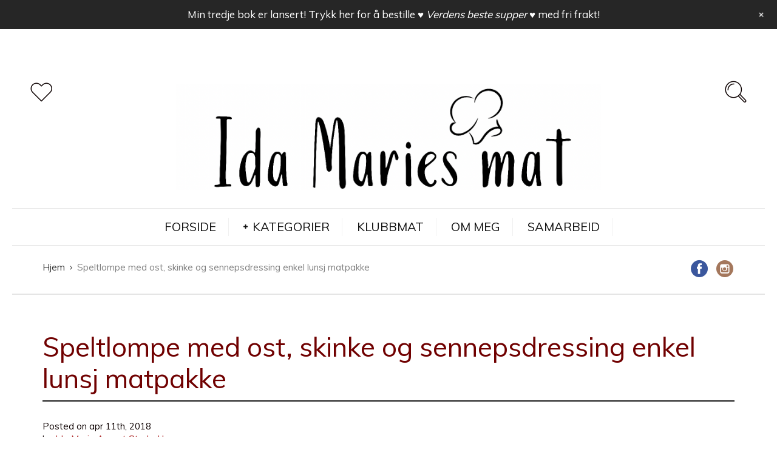

--- FILE ---
content_type: text/html; charset=UTF-8
request_url: https://idamariesmat.no/oppskrift/speltlompe-med-ost-skinke-og-sennepsdressing/speltlompe-med-ost-skinke-og-sennepsdressing-enkel-lunsj-matpakke/
body_size: 39886
content:
<!DOCTYPE html>
<html lang="nb-NO">
<head>
  <meta charset="UTF-8">
  <meta name="viewport" content="width=device-width, initial-scale=1">
  <meta http-equiv="X-UA-Compatible" content="IE=edge">
  <link rel="profile" href="http://gmpg.org/xfn/11">
  <link rel="pingback" href="https://idamariesmat.no/xmlrpc.php">
          <meta name='robots' content='index, follow, max-image-preview:large, max-snippet:-1, max-video-preview:-1' />
	<style>img:is([sizes="auto" i], [sizes^="auto," i]) { contain-intrinsic-size: 3000px 1500px }</style>
	
	<!-- This site is optimized with the Yoast SEO plugin v25.6 - https://yoast.com/wordpress/plugins/seo/ -->
	<title>Speltlompe med ost, skinke og sennepsdressing enkel lunsj matpakke | Ida Maries mat</title>
	<link rel="canonical" href="https://idamariesmat.no/oppskrift/speltlompe-med-ost-skinke-og-sennepsdressing/speltlompe-med-ost-skinke-og-sennepsdressing-enkel-lunsj-matpakke/" />
	<meta property="og:locale" content="nb_NO" />
	<meta property="og:type" content="article" />
	<meta property="og:title" content="Speltlompe med ost, skinke og sennepsdressing enkel lunsj matpakke | Ida Maries mat" />
	<meta property="og:description" content="Post Views: 0" />
	<meta property="og:url" content="https://idamariesmat.no/oppskrift/speltlompe-med-ost-skinke-og-sennepsdressing/speltlompe-med-ost-skinke-og-sennepsdressing-enkel-lunsj-matpakke/" />
	<meta property="og:site_name" content="Ida Maries mat" />
	<meta property="article:publisher" content="https://www.facebook.com/idamariesmat" />
	<meta property="article:modified_time" content="2018-04-11T12:06:56+00:00" />
	<meta property="og:image" content="https://idamariesmat.no/oppskrift/speltlompe-med-ost-skinke-og-sennepsdressing/speltlompe-med-ost-skinke-og-sennepsdressing-enkel-lunsj-matpakke" />
	<meta property="og:image:width" content="600" />
	<meta property="og:image:height" content="903" />
	<meta property="og:image:type" content="image/jpeg" />
	<meta name="twitter:card" content="summary_large_image" />
	<script type="application/ld+json" class="yoast-schema-graph">{"@context":"https://schema.org","@graph":[{"@type":"WebPage","@id":"https://idamariesmat.no/oppskrift/speltlompe-med-ost-skinke-og-sennepsdressing/speltlompe-med-ost-skinke-og-sennepsdressing-enkel-lunsj-matpakke/","url":"https://idamariesmat.no/oppskrift/speltlompe-med-ost-skinke-og-sennepsdressing/speltlompe-med-ost-skinke-og-sennepsdressing-enkel-lunsj-matpakke/","name":"Speltlompe med ost, skinke og sennepsdressing enkel lunsj matpakke | Ida Maries mat","isPartOf":{"@id":"https://idamariesmat.no/#website"},"primaryImageOfPage":{"@id":"https://idamariesmat.no/oppskrift/speltlompe-med-ost-skinke-og-sennepsdressing/speltlompe-med-ost-skinke-og-sennepsdressing-enkel-lunsj-matpakke/#primaryimage"},"image":{"@id":"https://idamariesmat.no/oppskrift/speltlompe-med-ost-skinke-og-sennepsdressing/speltlompe-med-ost-skinke-og-sennepsdressing-enkel-lunsj-matpakke/#primaryimage"},"thumbnailUrl":"https://idamariesmat.no/wp-content/uploads/2018/04/Speltlompe-med-ost-skinke-og-sennepsdressing-enkel-lunsj-matpakke.jpg","datePublished":"2018-04-11T11:58:23+00:00","dateModified":"2018-04-11T12:06:56+00:00","breadcrumb":{"@id":"https://idamariesmat.no/oppskrift/speltlompe-med-ost-skinke-og-sennepsdressing/speltlompe-med-ost-skinke-og-sennepsdressing-enkel-lunsj-matpakke/#breadcrumb"},"inLanguage":"nb-NO","potentialAction":[{"@type":"ReadAction","target":["https://idamariesmat.no/oppskrift/speltlompe-med-ost-skinke-og-sennepsdressing/speltlompe-med-ost-skinke-og-sennepsdressing-enkel-lunsj-matpakke/"]}]},{"@type":"ImageObject","inLanguage":"nb-NO","@id":"https://idamariesmat.no/oppskrift/speltlompe-med-ost-skinke-og-sennepsdressing/speltlompe-med-ost-skinke-og-sennepsdressing-enkel-lunsj-matpakke/#primaryimage","url":"https://idamariesmat.no/wp-content/uploads/2018/04/Speltlompe-med-ost-skinke-og-sennepsdressing-enkel-lunsj-matpakke.jpg","contentUrl":"https://idamariesmat.no/wp-content/uploads/2018/04/Speltlompe-med-ost-skinke-og-sennepsdressing-enkel-lunsj-matpakke.jpg","width":"600","height":"903"},{"@type":"BreadcrumbList","@id":"https://idamariesmat.no/oppskrift/speltlompe-med-ost-skinke-og-sennepsdressing/speltlompe-med-ost-skinke-og-sennepsdressing-enkel-lunsj-matpakke/#breadcrumb","itemListElement":[{"@type":"ListItem","position":1,"name":"Hjem","item":"https://idamariesmat.no/"},{"@type":"ListItem","position":2,"name":"Speltlompe med ost, skinke og sennepsdressing","item":"https://idamariesmat.no/oppskrift/speltlompe-med-ost-skinke-og-sennepsdressing/"},{"@type":"ListItem","position":3,"name":"Speltlompe med ost, skinke og sennepsdressing enkel lunsj matpakke"}]},{"@type":"WebSite","@id":"https://idamariesmat.no/#website","url":"https://idamariesmat.no/","name":"Ida Maries mat","description":"Oppskrifter og tips for enklere matlaging","potentialAction":[{"@type":"SearchAction","target":{"@type":"EntryPoint","urlTemplate":"https://idamariesmat.no/?s={search_term_string}"},"query-input":{"@type":"PropertyValueSpecification","valueRequired":true,"valueName":"search_term_string"}}],"inLanguage":"nb-NO"}]}</script>
	<!-- / Yoast SEO plugin. -->


<link rel='dns-prefetch' href='//fonts.googleapis.com' />
<link rel='dns-prefetch' href='//maxcdn.bootstrapcdn.com' />
<link rel="alternate" type="application/rss+xml" title="Ida Maries mat &raquo; strøm" href="https://idamariesmat.no/feed/" />
<link rel="alternate" type="application/rss+xml" title="Ida Maries mat &raquo; kommentarstrøm" href="https://idamariesmat.no/comments/feed/" />
<link rel="alternate" type="application/rss+xml" title="Ida Maries mat &raquo; Speltlompe med ost, skinke og sennepsdressing enkel lunsj matpakke kommentarstrøm" href="https://idamariesmat.no/oppskrift/speltlompe-med-ost-skinke-og-sennepsdressing/speltlompe-med-ost-skinke-og-sennepsdressing-enkel-lunsj-matpakke/feed/" />
		<!-- This site uses the Google Analytics by ExactMetrics plugin v8.11.1 - Using Analytics tracking - https://www.exactmetrics.com/ -->
							<script src="//www.googletagmanager.com/gtag/js?id=G-HW331254N2"  data-cfasync="false" data-wpfc-render="false" type="text/javascript" async></script>
			<script data-cfasync="false" data-wpfc-render="false" type="text/javascript">
				var em_version = '8.11.1';
				var em_track_user = true;
				var em_no_track_reason = '';
								var ExactMetricsDefaultLocations = {"page_location":"https:\/\/idamariesmat.no\/oppskrift\/speltlompe-med-ost-skinke-og-sennepsdressing\/speltlompe-med-ost-skinke-og-sennepsdressing-enkel-lunsj-matpakke\/"};
								if ( typeof ExactMetricsPrivacyGuardFilter === 'function' ) {
					var ExactMetricsLocations = (typeof ExactMetricsExcludeQuery === 'object') ? ExactMetricsPrivacyGuardFilter( ExactMetricsExcludeQuery ) : ExactMetricsPrivacyGuardFilter( ExactMetricsDefaultLocations );
				} else {
					var ExactMetricsLocations = (typeof ExactMetricsExcludeQuery === 'object') ? ExactMetricsExcludeQuery : ExactMetricsDefaultLocations;
				}

								var disableStrs = [
										'ga-disable-G-HW331254N2',
									];

				/* Function to detect opted out users */
				function __gtagTrackerIsOptedOut() {
					for (var index = 0; index < disableStrs.length; index++) {
						if (document.cookie.indexOf(disableStrs[index] + '=true') > -1) {
							return true;
						}
					}

					return false;
				}

				/* Disable tracking if the opt-out cookie exists. */
				if (__gtagTrackerIsOptedOut()) {
					for (var index = 0; index < disableStrs.length; index++) {
						window[disableStrs[index]] = true;
					}
				}

				/* Opt-out function */
				function __gtagTrackerOptout() {
					for (var index = 0; index < disableStrs.length; index++) {
						document.cookie = disableStrs[index] + '=true; expires=Thu, 31 Dec 2099 23:59:59 UTC; path=/';
						window[disableStrs[index]] = true;
					}
				}

				if ('undefined' === typeof gaOptout) {
					function gaOptout() {
						__gtagTrackerOptout();
					}
				}
								window.dataLayer = window.dataLayer || [];

				window.ExactMetricsDualTracker = {
					helpers: {},
					trackers: {},
				};
				if (em_track_user) {
					function __gtagDataLayer() {
						dataLayer.push(arguments);
					}

					function __gtagTracker(type, name, parameters) {
						if (!parameters) {
							parameters = {};
						}

						if (parameters.send_to) {
							__gtagDataLayer.apply(null, arguments);
							return;
						}

						if (type === 'event') {
														parameters.send_to = exactmetrics_frontend.v4_id;
							var hookName = name;
							if (typeof parameters['event_category'] !== 'undefined') {
								hookName = parameters['event_category'] + ':' + name;
							}

							if (typeof ExactMetricsDualTracker.trackers[hookName] !== 'undefined') {
								ExactMetricsDualTracker.trackers[hookName](parameters);
							} else {
								__gtagDataLayer('event', name, parameters);
							}
							
						} else {
							__gtagDataLayer.apply(null, arguments);
						}
					}

					__gtagTracker('js', new Date());
					__gtagTracker('set', {
						'developer_id.dNDMyYj': true,
											});
					if ( ExactMetricsLocations.page_location ) {
						__gtagTracker('set', ExactMetricsLocations);
					}
										__gtagTracker('config', 'G-HW331254N2', {"forceSSL":"true"} );
										window.gtag = __gtagTracker;										(function () {
						/* https://developers.google.com/analytics/devguides/collection/analyticsjs/ */
						/* ga and __gaTracker compatibility shim. */
						var noopfn = function () {
							return null;
						};
						var newtracker = function () {
							return new Tracker();
						};
						var Tracker = function () {
							return null;
						};
						var p = Tracker.prototype;
						p.get = noopfn;
						p.set = noopfn;
						p.send = function () {
							var args = Array.prototype.slice.call(arguments);
							args.unshift('send');
							__gaTracker.apply(null, args);
						};
						var __gaTracker = function () {
							var len = arguments.length;
							if (len === 0) {
								return;
							}
							var f = arguments[len - 1];
							if (typeof f !== 'object' || f === null || typeof f.hitCallback !== 'function') {
								if ('send' === arguments[0]) {
									var hitConverted, hitObject = false, action;
									if ('event' === arguments[1]) {
										if ('undefined' !== typeof arguments[3]) {
											hitObject = {
												'eventAction': arguments[3],
												'eventCategory': arguments[2],
												'eventLabel': arguments[4],
												'value': arguments[5] ? arguments[5] : 1,
											}
										}
									}
									if ('pageview' === arguments[1]) {
										if ('undefined' !== typeof arguments[2]) {
											hitObject = {
												'eventAction': 'page_view',
												'page_path': arguments[2],
											}
										}
									}
									if (typeof arguments[2] === 'object') {
										hitObject = arguments[2];
									}
									if (typeof arguments[5] === 'object') {
										Object.assign(hitObject, arguments[5]);
									}
									if ('undefined' !== typeof arguments[1].hitType) {
										hitObject = arguments[1];
										if ('pageview' === hitObject.hitType) {
											hitObject.eventAction = 'page_view';
										}
									}
									if (hitObject) {
										action = 'timing' === arguments[1].hitType ? 'timing_complete' : hitObject.eventAction;
										hitConverted = mapArgs(hitObject);
										__gtagTracker('event', action, hitConverted);
									}
								}
								return;
							}

							function mapArgs(args) {
								var arg, hit = {};
								var gaMap = {
									'eventCategory': 'event_category',
									'eventAction': 'event_action',
									'eventLabel': 'event_label',
									'eventValue': 'event_value',
									'nonInteraction': 'non_interaction',
									'timingCategory': 'event_category',
									'timingVar': 'name',
									'timingValue': 'value',
									'timingLabel': 'event_label',
									'page': 'page_path',
									'location': 'page_location',
									'title': 'page_title',
									'referrer' : 'page_referrer',
								};
								for (arg in args) {
																		if (!(!args.hasOwnProperty(arg) || !gaMap.hasOwnProperty(arg))) {
										hit[gaMap[arg]] = args[arg];
									} else {
										hit[arg] = args[arg];
									}
								}
								return hit;
							}

							try {
								f.hitCallback();
							} catch (ex) {
							}
						};
						__gaTracker.create = newtracker;
						__gaTracker.getByName = newtracker;
						__gaTracker.getAll = function () {
							return [];
						};
						__gaTracker.remove = noopfn;
						__gaTracker.loaded = true;
						window['__gaTracker'] = __gaTracker;
					})();
									} else {
										console.log("");
					(function () {
						function __gtagTracker() {
							return null;
						}

						window['__gtagTracker'] = __gtagTracker;
						window['gtag'] = __gtagTracker;
					})();
									}
			</script>
							<!-- / Google Analytics by ExactMetrics -->
		<script type="text/javascript">
/* <![CDATA[ */
window._wpemojiSettings = {"baseUrl":"https:\/\/s.w.org\/images\/core\/emoji\/16.0.1\/72x72\/","ext":".png","svgUrl":"https:\/\/s.w.org\/images\/core\/emoji\/16.0.1\/svg\/","svgExt":".svg","source":{"concatemoji":"https:\/\/idamariesmat.no\/roganett_inkludert\/js\/wp-emoji-release.min.js"}};
/*! This file is auto-generated */
!function(s,n){var o,i,e;function c(e){try{var t={supportTests:e,timestamp:(new Date).valueOf()};sessionStorage.setItem(o,JSON.stringify(t))}catch(e){}}function p(e,t,n){e.clearRect(0,0,e.canvas.width,e.canvas.height),e.fillText(t,0,0);var t=new Uint32Array(e.getImageData(0,0,e.canvas.width,e.canvas.height).data),a=(e.clearRect(0,0,e.canvas.width,e.canvas.height),e.fillText(n,0,0),new Uint32Array(e.getImageData(0,0,e.canvas.width,e.canvas.height).data));return t.every(function(e,t){return e===a[t]})}function u(e,t){e.clearRect(0,0,e.canvas.width,e.canvas.height),e.fillText(t,0,0);for(var n=e.getImageData(16,16,1,1),a=0;a<n.data.length;a++)if(0!==n.data[a])return!1;return!0}function f(e,t,n,a){switch(t){case"flag":return n(e,"\ud83c\udff3\ufe0f\u200d\u26a7\ufe0f","\ud83c\udff3\ufe0f\u200b\u26a7\ufe0f")?!1:!n(e,"\ud83c\udde8\ud83c\uddf6","\ud83c\udde8\u200b\ud83c\uddf6")&&!n(e,"\ud83c\udff4\udb40\udc67\udb40\udc62\udb40\udc65\udb40\udc6e\udb40\udc67\udb40\udc7f","\ud83c\udff4\u200b\udb40\udc67\u200b\udb40\udc62\u200b\udb40\udc65\u200b\udb40\udc6e\u200b\udb40\udc67\u200b\udb40\udc7f");case"emoji":return!a(e,"\ud83e\udedf")}return!1}function g(e,t,n,a){var r="undefined"!=typeof WorkerGlobalScope&&self instanceof WorkerGlobalScope?new OffscreenCanvas(300,150):s.createElement("canvas"),o=r.getContext("2d",{willReadFrequently:!0}),i=(o.textBaseline="top",o.font="600 32px Arial",{});return e.forEach(function(e){i[e]=t(o,e,n,a)}),i}function t(e){var t=s.createElement("script");t.src=e,t.defer=!0,s.head.appendChild(t)}"undefined"!=typeof Promise&&(o="wpEmojiSettingsSupports",i=["flag","emoji"],n.supports={everything:!0,everythingExceptFlag:!0},e=new Promise(function(e){s.addEventListener("DOMContentLoaded",e,{once:!0})}),new Promise(function(t){var n=function(){try{var e=JSON.parse(sessionStorage.getItem(o));if("object"==typeof e&&"number"==typeof e.timestamp&&(new Date).valueOf()<e.timestamp+604800&&"object"==typeof e.supportTests)return e.supportTests}catch(e){}return null}();if(!n){if("undefined"!=typeof Worker&&"undefined"!=typeof OffscreenCanvas&&"undefined"!=typeof URL&&URL.createObjectURL&&"undefined"!=typeof Blob)try{var e="postMessage("+g.toString()+"("+[JSON.stringify(i),f.toString(),p.toString(),u.toString()].join(",")+"));",a=new Blob([e],{type:"text/javascript"}),r=new Worker(URL.createObjectURL(a),{name:"wpTestEmojiSupports"});return void(r.onmessage=function(e){c(n=e.data),r.terminate(),t(n)})}catch(e){}c(n=g(i,f,p,u))}t(n)}).then(function(e){for(var t in e)n.supports[t]=e[t],n.supports.everything=n.supports.everything&&n.supports[t],"flag"!==t&&(n.supports.everythingExceptFlag=n.supports.everythingExceptFlag&&n.supports[t]);n.supports.everythingExceptFlag=n.supports.everythingExceptFlag&&!n.supports.flag,n.DOMReady=!1,n.readyCallback=function(){n.DOMReady=!0}}).then(function(){return e}).then(function(){var e;n.supports.everything||(n.readyCallback(),(e=n.source||{}).concatemoji?t(e.concatemoji):e.wpemoji&&e.twemoji&&(t(e.twemoji),t(e.wpemoji)))}))}((window,document),window._wpemojiSettings);
/* ]]> */
</script>
<link rel='stylesheet' id='wpfp-css' href='https://idamariesmat.no/wp-content/plugins/wp-favorite-posts/wpfp.css' type='text/css' />
<link rel='stylesheet' id='fontawesome-css' href='https://idamariesmat.no/wp-content/plugins/mts-wp-notification-bar/public/css/font-awesome.min.css' type='text/css' media='all' />
<link rel='stylesheet' id='mts-notification-bar-css' href='https://idamariesmat.no/wp-content/plugins/mts-wp-notification-bar/public/css/mts-notification-bar-public.css' type='text/css' media='all' />
<link rel='stylesheet' id='pt-cv-public-style-css' href='https://idamariesmat.no/wp-content/plugins/content-views-query-and-display-post-page/public/assets/css/cv.css' type='text/css' media='all' />
<link rel='stylesheet' id='dashicons-css' href='https://idamariesmat.no/roganett_inkludert/css/dashicons.min.css' type='text/css' media='all' />
<link rel='stylesheet' id='post-views-counter-frontend-css' href='https://idamariesmat.no/wp-content/plugins/post-views-counter/css/frontend.min.css' type='text/css' media='all' />
<link rel='stylesheet' id='sbi_styles-css' href='https://idamariesmat.no/wp-content/plugins/instagram-feed/css/sbi-styles.min.css' type='text/css' media='all' />
<style id='wp-emoji-styles-inline-css' type='text/css'>

	img.wp-smiley, img.emoji {
		display: inline !important;
		border: none !important;
		box-shadow: none !important;
		height: 1em !important;
		width: 1em !important;
		margin: 0 0.07em !important;
		vertical-align: -0.1em !important;
		background: none !important;
		padding: 0 !important;
	}
</style>
<link rel='stylesheet' id='wp-block-library-css' href='https://idamariesmat.no/wp-content/plugins/gutenberg/build/block-library/style.css' type='text/css' media='all' />
<style id='classic-theme-styles-inline-css' type='text/css'>
/*! This file is auto-generated */
.wp-block-button__link{color:#fff;background-color:#32373c;border-radius:9999px;box-shadow:none;text-decoration:none;padding:calc(.667em + 2px) calc(1.333em + 2px);font-size:1.125em}.wp-block-file__button{background:#32373c;color:#fff;text-decoration:none}
</style>
<link rel='stylesheet' id='bbp-default-css' href='https://idamariesmat.no/wp-content/plugins/bbpress/templates/default/css/bbpress.min.css' type='text/css' media='all' />
<link rel='stylesheet' id='contact-form-7-css' href='https://idamariesmat.no/wp-content/plugins/contact-form-7/includes/css/styles.css' type='text/css' media='all' />
<link rel='stylesheet' id='essential-grid-plugin-settings-css' href='https://idamariesmat.no/wp-content/plugins/essential-grid/public/assets/css/settings.css' type='text/css' media='all' />
<link rel='stylesheet' id='tp-open-sans-css' href='https://fonts.googleapis.com/css?family=Open+Sans%3A300%2C400%2C600%2C700%2C800' type='text/css' media='all' />
<link rel='stylesheet' id='tp-raleway-css' href='https://fonts.googleapis.com/css?family=Raleway%3A100%2C200%2C300%2C400%2C500%2C600%2C700%2C800%2C900' type='text/css' media='all' />
<link rel='stylesheet' id='tp-droid-serif-css' href='https://fonts.googleapis.com/css?family=Droid+Serif%3A400%2C700' type='text/css' media='all' />
<link rel='stylesheet' id='finalTilesGallery_stylesheet-css' href='https://idamariesmat.no/wp-content/plugins/final-tiles-grid-gallery-lite/scripts/ftg.css' type='text/css' media='all' />
<link rel='stylesheet' id='fontawesome_stylesheet-css' href='https://idamariesmat.no/wp-content/plugins/final-tiles-grid-gallery-lite/fonts/font-awesome/css/font-awesome.min.css' type='text/css' media='all' />
<style id='global-styles-inline-css' type='text/css'>
:root{--wp--preset--aspect-ratio--square: 1;--wp--preset--aspect-ratio--4-3: 4/3;--wp--preset--aspect-ratio--3-4: 3/4;--wp--preset--aspect-ratio--3-2: 3/2;--wp--preset--aspect-ratio--2-3: 2/3;--wp--preset--aspect-ratio--16-9: 16/9;--wp--preset--aspect-ratio--9-16: 9/16;--wp--preset--color--black: #000000;--wp--preset--color--cyan-bluish-gray: #abb8c3;--wp--preset--color--white: #ffffff;--wp--preset--color--pale-pink: #f78da7;--wp--preset--color--vivid-red: #cf2e2e;--wp--preset--color--luminous-vivid-orange: #ff6900;--wp--preset--color--luminous-vivid-amber: #fcb900;--wp--preset--color--light-green-cyan: #7bdcb5;--wp--preset--color--vivid-green-cyan: #00d084;--wp--preset--color--pale-cyan-blue: #8ed1fc;--wp--preset--color--vivid-cyan-blue: #0693e3;--wp--preset--color--vivid-purple: #9b51e0;--wp--preset--gradient--vivid-cyan-blue-to-vivid-purple: linear-gradient(135deg,rgb(6,147,227) 0%,rgb(155,81,224) 100%);--wp--preset--gradient--light-green-cyan-to-vivid-green-cyan: linear-gradient(135deg,rgb(122,220,180) 0%,rgb(0,208,130) 100%);--wp--preset--gradient--luminous-vivid-amber-to-luminous-vivid-orange: linear-gradient(135deg,rgb(252,185,0) 0%,rgb(255,105,0) 100%);--wp--preset--gradient--luminous-vivid-orange-to-vivid-red: linear-gradient(135deg,rgb(255,105,0) 0%,rgb(207,46,46) 100%);--wp--preset--gradient--very-light-gray-to-cyan-bluish-gray: linear-gradient(135deg,rgb(238,238,238) 0%,rgb(169,184,195) 100%);--wp--preset--gradient--cool-to-warm-spectrum: linear-gradient(135deg,rgb(74,234,220) 0%,rgb(151,120,209) 20%,rgb(207,42,186) 40%,rgb(238,44,130) 60%,rgb(251,105,98) 80%,rgb(254,248,76) 100%);--wp--preset--gradient--blush-light-purple: linear-gradient(135deg,rgb(255,206,236) 0%,rgb(152,150,240) 100%);--wp--preset--gradient--blush-bordeaux: linear-gradient(135deg,rgb(254,205,165) 0%,rgb(254,45,45) 50%,rgb(107,0,62) 100%);--wp--preset--gradient--luminous-dusk: linear-gradient(135deg,rgb(255,203,112) 0%,rgb(199,81,192) 50%,rgb(65,88,208) 100%);--wp--preset--gradient--pale-ocean: linear-gradient(135deg,rgb(255,245,203) 0%,rgb(182,227,212) 50%,rgb(51,167,181) 100%);--wp--preset--gradient--electric-grass: linear-gradient(135deg,rgb(202,248,128) 0%,rgb(113,206,126) 100%);--wp--preset--gradient--midnight: linear-gradient(135deg,rgb(2,3,129) 0%,rgb(40,116,252) 100%);--wp--preset--font-size--small: 13px;--wp--preset--font-size--medium: 20px;--wp--preset--font-size--large: 36px;--wp--preset--font-size--x-large: 42px;--wp--preset--spacing--20: 0.44rem;--wp--preset--spacing--30: 0.67rem;--wp--preset--spacing--40: 1rem;--wp--preset--spacing--50: 1.5rem;--wp--preset--spacing--60: 2.25rem;--wp--preset--spacing--70: 3.38rem;--wp--preset--spacing--80: 5.06rem;--wp--preset--shadow--natural: 6px 6px 9px rgba(0, 0, 0, 0.2);--wp--preset--shadow--deep: 12px 12px 50px rgba(0, 0, 0, 0.4);--wp--preset--shadow--sharp: 6px 6px 0px rgba(0, 0, 0, 0.2);--wp--preset--shadow--outlined: 6px 6px 0px -3px rgb(255, 255, 255), 6px 6px rgb(0, 0, 0);--wp--preset--shadow--crisp: 6px 6px 0px rgb(0, 0, 0);}:where(.is-layout-flex){gap: 0.5em;}:where(.is-layout-grid){gap: 0.5em;}body .is-layout-flex{display: flex;}.is-layout-flex{flex-wrap: wrap;align-items: center;}.is-layout-flex > :is(*, div){margin: 0;}body .is-layout-grid{display: grid;}.is-layout-grid > :is(*, div){margin: 0;}:where(.wp-block-columns.is-layout-flex){gap: 2em;}:where(.wp-block-columns.is-layout-grid){gap: 2em;}:where(.wp-block-post-template.is-layout-flex){gap: 1.25em;}:where(.wp-block-post-template.is-layout-grid){gap: 1.25em;}.has-black-color{color: var(--wp--preset--color--black) !important;}.has-cyan-bluish-gray-color{color: var(--wp--preset--color--cyan-bluish-gray) !important;}.has-white-color{color: var(--wp--preset--color--white) !important;}.has-pale-pink-color{color: var(--wp--preset--color--pale-pink) !important;}.has-vivid-red-color{color: var(--wp--preset--color--vivid-red) !important;}.has-luminous-vivid-orange-color{color: var(--wp--preset--color--luminous-vivid-orange) !important;}.has-luminous-vivid-amber-color{color: var(--wp--preset--color--luminous-vivid-amber) !important;}.has-light-green-cyan-color{color: var(--wp--preset--color--light-green-cyan) !important;}.has-vivid-green-cyan-color{color: var(--wp--preset--color--vivid-green-cyan) !important;}.has-pale-cyan-blue-color{color: var(--wp--preset--color--pale-cyan-blue) !important;}.has-vivid-cyan-blue-color{color: var(--wp--preset--color--vivid-cyan-blue) !important;}.has-vivid-purple-color{color: var(--wp--preset--color--vivid-purple) !important;}.has-black-background-color{background-color: var(--wp--preset--color--black) !important;}.has-cyan-bluish-gray-background-color{background-color: var(--wp--preset--color--cyan-bluish-gray) !important;}.has-white-background-color{background-color: var(--wp--preset--color--white) !important;}.has-pale-pink-background-color{background-color: var(--wp--preset--color--pale-pink) !important;}.has-vivid-red-background-color{background-color: var(--wp--preset--color--vivid-red) !important;}.has-luminous-vivid-orange-background-color{background-color: var(--wp--preset--color--luminous-vivid-orange) !important;}.has-luminous-vivid-amber-background-color{background-color: var(--wp--preset--color--luminous-vivid-amber) !important;}.has-light-green-cyan-background-color{background-color: var(--wp--preset--color--light-green-cyan) !important;}.has-vivid-green-cyan-background-color{background-color: var(--wp--preset--color--vivid-green-cyan) !important;}.has-pale-cyan-blue-background-color{background-color: var(--wp--preset--color--pale-cyan-blue) !important;}.has-vivid-cyan-blue-background-color{background-color: var(--wp--preset--color--vivid-cyan-blue) !important;}.has-vivid-purple-background-color{background-color: var(--wp--preset--color--vivid-purple) !important;}.has-black-border-color{border-color: var(--wp--preset--color--black) !important;}.has-cyan-bluish-gray-border-color{border-color: var(--wp--preset--color--cyan-bluish-gray) !important;}.has-white-border-color{border-color: var(--wp--preset--color--white) !important;}.has-pale-pink-border-color{border-color: var(--wp--preset--color--pale-pink) !important;}.has-vivid-red-border-color{border-color: var(--wp--preset--color--vivid-red) !important;}.has-luminous-vivid-orange-border-color{border-color: var(--wp--preset--color--luminous-vivid-orange) !important;}.has-luminous-vivid-amber-border-color{border-color: var(--wp--preset--color--luminous-vivid-amber) !important;}.has-light-green-cyan-border-color{border-color: var(--wp--preset--color--light-green-cyan) !important;}.has-vivid-green-cyan-border-color{border-color: var(--wp--preset--color--vivid-green-cyan) !important;}.has-pale-cyan-blue-border-color{border-color: var(--wp--preset--color--pale-cyan-blue) !important;}.has-vivid-cyan-blue-border-color{border-color: var(--wp--preset--color--vivid-cyan-blue) !important;}.has-vivid-purple-border-color{border-color: var(--wp--preset--color--vivid-purple) !important;}.has-vivid-cyan-blue-to-vivid-purple-gradient-background{background: var(--wp--preset--gradient--vivid-cyan-blue-to-vivid-purple) !important;}.has-light-green-cyan-to-vivid-green-cyan-gradient-background{background: var(--wp--preset--gradient--light-green-cyan-to-vivid-green-cyan) !important;}.has-luminous-vivid-amber-to-luminous-vivid-orange-gradient-background{background: var(--wp--preset--gradient--luminous-vivid-amber-to-luminous-vivid-orange) !important;}.has-luminous-vivid-orange-to-vivid-red-gradient-background{background: var(--wp--preset--gradient--luminous-vivid-orange-to-vivid-red) !important;}.has-very-light-gray-to-cyan-bluish-gray-gradient-background{background: var(--wp--preset--gradient--very-light-gray-to-cyan-bluish-gray) !important;}.has-cool-to-warm-spectrum-gradient-background{background: var(--wp--preset--gradient--cool-to-warm-spectrum) !important;}.has-blush-light-purple-gradient-background{background: var(--wp--preset--gradient--blush-light-purple) !important;}.has-blush-bordeaux-gradient-background{background: var(--wp--preset--gradient--blush-bordeaux) !important;}.has-luminous-dusk-gradient-background{background: var(--wp--preset--gradient--luminous-dusk) !important;}.has-pale-ocean-gradient-background{background: var(--wp--preset--gradient--pale-ocean) !important;}.has-electric-grass-gradient-background{background: var(--wp--preset--gradient--electric-grass) !important;}.has-midnight-gradient-background{background: var(--wp--preset--gradient--midnight) !important;}.has-small-font-size{font-size: var(--wp--preset--font-size--small) !important;}.has-medium-font-size{font-size: var(--wp--preset--font-size--medium) !important;}.has-large-font-size{font-size: var(--wp--preset--font-size--large) !important;}.has-x-large-font-size{font-size: var(--wp--preset--font-size--x-large) !important;}
:where(.wp-block-columns.is-layout-flex){gap: 2em;}:where(.wp-block-columns.is-layout-grid){gap: 2em;}
:root :where(.wp-block-pullquote){font-size: 1.5em;line-height: 1.6;}
:where(.wp-block-post-template.is-layout-flex){gap: 1.25em;}:where(.wp-block-post-template.is-layout-grid){gap: 1.25em;}
</style>
<link rel='stylesheet' id='osetin-meal-planner-fonts-css' href='https://fonts.googleapis.com/css?family=Domine%3A400%2C700' type='text/css' media='all' />
<link rel='stylesheet' id='osetin-meal-planner-icons-css' href='https://idamariesmat.no/wp-content/plugins/osetin-meal-planner/assets/css/osetin-meal-planner-icons.css' type='text/css' media='all' />
<link rel='stylesheet' id='slick-css' href='https://idamariesmat.no/wp-content/plugins/osetin-meal-planner/assets/bower_components/slick-carousel/slick/slick.css' type='text/css' media='all' />
<link rel='stylesheet' id='dragula-css' href='https://idamariesmat.no/wp-content/plugins/osetin-meal-planner/assets/bower_components/dragula.js/dist/dragula.min.css' type='text/css' media='all' />
<link rel='stylesheet' id='chartist-css' href='https://idamariesmat.no/wp-content/plugins/osetin-meal-planner/assets/bower_components/chartist/dist/chartist.min.css' type='text/css' media='all' />
<link rel='stylesheet' id='chartist-plugin-tooltip-css' href='https://idamariesmat.no/wp-content/plugins/osetin-meal-planner/assets/bower_components/chartist-plugin-tooltip/dist/chartist-plugin-tooltip.css' type='text/css' media='all' />
<link rel='stylesheet' id='perfect-scrollbar-css' href='https://idamariesmat.no/wp-content/plugins/osetin-meal-planner/assets/bower_components/perfect-scrollbar/css/perfect-scrollbar.min.css' type='text/css' media='all' />
<link rel='stylesheet' id='osetin-meal-planner-css' href='https://idamariesmat.no/wp-content/plugins/osetin-meal-planner/assets/css/osetin-meal-planner.css?version=1.1' type='text/css' media='all' />
<link rel='stylesheet' id='pixlikes-plugin-styles-css' href='https://idamariesmat.no/wp-content/plugins/pixlikes/css/public.css' type='text/css' media='all' />
<style id='pixlikes-plugin-styles-inline-css' type='text/css'>
.animate i:after {-webkit-transition: all 1000ms;-moz-transition: all 1000ms;-o-transition: all 1000ms;transition: all 1000ms; }
</style>
<link rel='stylesheet' id='rs-plugin-settings-css' href='https://idamariesmat.no/wp-content/plugins/revslider/public/assets/css/settings.css' type='text/css' media='all' />
<style id='rs-plugin-settings-inline-css' type='text/css'>
#rs-demo-id {}
</style>
<link rel='stylesheet' id='userpro_google_font-css' href='https://fonts.googleapis.com/css?family=Roboto%3A400%2C400italic%2C700%2C700italic%2C300italic%2C300' type='text/css' media='all' />
<link rel='stylesheet' id='userpro_skin_min-css' href='https://idamariesmat.no/wp-content/plugins/userpro-NULLED/skins/elegant/style.css' type='text/css' media='all' />
<link rel='stylesheet' id='up_fontawesome-css' href='https://idamariesmat.no/wp-content/plugins/userpro-NULLED/css/up-fontawesome.css' type='text/css' media='all' />
<link rel='stylesheet' id='up_timeline_css-css' href='https://idamariesmat.no/wp-content/plugins/userpro-NULLED/addons/timeline/assets/css/timeline.css' type='text/css' media='all' />
<link rel='stylesheet' id='ppress-frontend-css' href='https://idamariesmat.no/wp-content/plugins/wp-user-avatar/assets/css/frontend.min.css' type='text/css' media='all' />
<link rel='stylesheet' id='ppress-flatpickr-css' href='https://idamariesmat.no/wp-content/plugins/wp-user-avatar/assets/flatpickr/flatpickr.min.css' type='text/css' media='all' />
<link rel='stylesheet' id='ppress-select2-css' href='https://idamariesmat.no/wp-content/plugins/wp-user-avatar/assets/select2/select2.min.css' type='text/css' media='all' />
<link rel='stylesheet' id='cff-css' href='https://idamariesmat.no/wp-content/plugins/custom-facebook-feed/assets/css/cff-style.min.css' type='text/css' media='all' />
<link rel='stylesheet' id='sb-font-awesome-css' href='https://maxcdn.bootstrapcdn.com/font-awesome/4.7.0/css/font-awesome.min.css' type='text/css' media='all' />
<link rel='stylesheet' id='mc4wp-form-themes-css' href='https://idamariesmat.no/wp-content/plugins/mailchimp-for-wp/assets/css/form-themes.css' type='text/css' media='all' />
<link rel='stylesheet' id='osetin-google-font-css' href='//fonts.googleapis.com/css?family=Muli' type='text/css' media='all' />
<link rel='stylesheet' id='osetin-owl-carousel-css' href='https://idamariesmat.no/roganett_idamariesmat_tema/assets/css/owl.carousel.css' type='text/css' media='all' />
<link rel='stylesheet' id='freezeframe-css' href='https://idamariesmat.no/roganett_idamariesmat_tema/assets/css/freezeframe_styles.min.css' type='text/css' media='all' />
<link rel='stylesheet' id='gifplayer-css' href='https://idamariesmat.no/roganett_idamariesmat_tema/assets/css/gifplayer.css' type='text/css' media='all' />
<link rel='stylesheet' id='osetin-main-css' href='https://idamariesmat.no/wp-content/uploads/wp-less-cache/osetin-main.css?ver=1769902336' type='text/css' media='all' />
<link rel='stylesheet' id='osetin-style-css' href='https://idamariesmat.no/roganett_idamariesmat_tema/roganett-idamariesmat.css' type='text/css' media='all' />
<link rel='stylesheet' id='userpro_lightview-css' href='https://idamariesmat.no/wp-content/plugins/userpro-NULLED/css/lightview/lightview.css' type='text/css' media='all' />
<link rel='stylesheet' id='userpro_min-css' href='https://idamariesmat.no/wp-content/plugins/userpro-NULLED/css/userpro.min.css' type='text/css' media='all' />
<link rel='stylesheet' id='userpro_jquery_ui_style-css' href='https://idamariesmat.no/wp-content/plugins/userpro-NULLED/css/userpro-jquery-ui.css' type='text/css' media='all' />
<link rel='stylesheet' id='userpro_fav-css' href='https://idamariesmat.no/wp-content/plugins/userpro-bookmarks/css/userpro-bookmarks.css' type='text/css' media='all' />
<link rel='stylesheet' id='userpro_fav_list-css' href='https://idamariesmat.no/wp-content/plugins/userpro-bookmarks/css/userpro-collections.css' type='text/css' media='all' />
<script type="text/javascript" src="https://idamariesmat.no/wp-content/plugins/google-analytics-dashboard-for-wp/assets/js/frontend-gtag.min.js" id="exactmetrics-frontend-script-js" async="async" data-wp-strategy="async"></script>
<script data-cfasync="false" data-wpfc-render="false" type="text/javascript" id='exactmetrics-frontend-script-js-extra'>/* <![CDATA[ */
var exactmetrics_frontend = {"js_events_tracking":"true","download_extensions":"zip,mp3,mpeg,pdf,docx,pptx,xlsx,rar","inbound_paths":"[{\"path\":\"\\\/go\\\/\",\"label\":\"affiliate\"},{\"path\":\"\\\/recommend\\\/\",\"label\":\"affiliate\"}]","home_url":"https:\/\/idamariesmat.no","hash_tracking":"false","v4_id":"G-HW331254N2"};/* ]]> */
</script>
<script type="text/javascript" src="https://idamariesmat.no/wp-content/plugins/gutenberg/build/hooks/index.min.js" id="wp-hooks-js"></script>
<script type="text/javascript" src="https://idamariesmat.no/wp-content/plugins/gutenberg/build/i18n/index.min.js" id="wp-i18n-js"></script>
<script type="text/javascript" id="wp-i18n-js-after">
/* <![CDATA[ */
wp.i18n.setLocaleData( { 'text direction\u0004ltr': [ 'ltr' ] } );
/* ]]> */
</script>
<script type="text/javascript" src="https://idamariesmat.no/roganett_inkludert/js/jquery/jquery.min.js" id="jquery-core-js"></script>
<script type="text/javascript" src="https://idamariesmat.no/roganett_inkludert/js/jquery/jquery-migrate.min.js" id="jquery-migrate-js"></script>
<script type="text/javascript" src="https://idamariesmat.no/wp-content/plugins/mts-wp-notification-bar/public/js/jquery.cookie.js" id="mtsnb-cookie-js"></script>
<script type="text/javascript" id="mts-notification-bar-js-extra">
/* <![CDATA[ */
var mtsnb_data = {"ajaxurl":"https:\/\/idamariesmat.no\/wp-admin\/admin-ajax.php","cookies_expiry":"365","disable_impression":""};
/* ]]> */
</script>
<script type="text/javascript" src="https://idamariesmat.no/wp-content/plugins/mts-wp-notification-bar/public/js/mts-notification-bar-public.js" id="mts-notification-bar-js"></script>
<script type="text/javascript" src="https://idamariesmat.no/wp-content/plugins/osetin-meal-planner/assets/bower_components/chartist/dist/chartist.min.js" id="chartist-js"></script>
<script type="text/javascript" src="https://idamariesmat.no/wp-content/plugins/osetin-meal-planner/assets/bower_components/chartist-plugin-tooltip/dist/chartist-plugin-tooltip.min.js" id="chartist-plugin-tooltip-js"></script>
<script type="text/javascript" src="https://idamariesmat.no/wp-content/plugins/osetin-meal-planner/assets/bower_components/slick-carousel/slick/slick.js" id="slick-js"></script>
<script type="text/javascript" src="https://idamariesmat.no/wp-content/plugins/osetin-meal-planner/assets/bower_components/dragula.js/dist/dragula.min.js" id="dragula-js"></script>
<script type="text/javascript" src="https://idamariesmat.no/wp-content/plugins/osetin-meal-planner/assets/bower_components/perfect-scrollbar/js/perfect-scrollbar.jquery.min.js" id="perfect-scrollbar-js"></script>
<script type="text/javascript" src="https://idamariesmat.no/wp-content/plugins/osetin-meal-planner/assets/js/osetin-meal-planner.js?version=1.1" id="osetin-meal-planner-js"></script>
<script type="text/javascript" src="https://idamariesmat.no/wp-content/plugins/essential-grid/public/assets/js/lightbox.js" id="themepunchboxext-js"></script>
<script type="text/javascript" src="https://idamariesmat.no/wp-content/plugins/essential-grid/public/assets/js/jquery.themepunch.tools.min.js" id="tp-tools-js"></script>
<script type="text/javascript" src="https://idamariesmat.no/wp-content/plugins/revslider/public/assets/js/jquery.themepunch.revolution.min.js" id="revmin-js"></script>
<script type="text/javascript" src="https://idamariesmat.no/wp-content/plugins/wp-user-avatar/assets/flatpickr/flatpickr.min.js" id="ppress-flatpickr-js"></script>
<script type="text/javascript" src="https://idamariesmat.no/wp-content/plugins/wp-user-avatar/assets/select2/select2.min.js" id="ppress-select2-js"></script>
<script type="text/javascript" src="https://idamariesmat.no/wp-content/plugins/userpro-NULLED/addons/social/scripts/userpro-social.min.js" id="userpro_sc-js"></script>
<script type="text/javascript" src="https://idamariesmat.no/wp-content/plugins/userpro-bookmarks/scripts/userpro-bookmarks.js" id="userpro_fav-js"></script>
<script type="text/javascript" src="https://idamariesmat.no/wp-content/plugins/userpro-bookmarks/scripts/sharebutton.js" id="userpro_m_share-js"></script>
<script type="text/javascript" src="https://idamariesmat.no/wp-content/plugins/wp-favorite-posts/script.js" id="wp-favorite-posts-js"></script>
<link rel="https://api.w.org/" href="https://idamariesmat.no/wp-json/" /><link rel="alternate" title="JSON" type="application/json" href="https://idamariesmat.no/wp-json/wp/v2/media/2852" /><link rel="EditURI" type="application/rsd+xml" title="RSD" href="https://idamariesmat.no/xmlrpc.php?rsd" />
<link rel='shortlink' href='https://idamariesmat.no/?p=2852' />
<link rel="alternate" title="oEmbed (JSON)" type="application/json+oembed" href="https://idamariesmat.no/wp-json/oembed/1.0/embed?url=https%3A%2F%2Fidamariesmat.no%2Foppskrift%2Fspeltlompe-med-ost-skinke-og-sennepsdressing%2Fspeltlompe-med-ost-skinke-og-sennepsdressing-enkel-lunsj-matpakke%2F" />
<link rel="alternate" title="oEmbed (XML)" type="text/xml+oembed" href="https://idamariesmat.no/wp-json/oembed/1.0/embed?url=https%3A%2F%2Fidamariesmat.no%2Foppskrift%2Fspeltlompe-med-ost-skinke-og-sennepsdressing%2Fspeltlompe-med-ost-skinke-og-sennepsdressing-enkel-lunsj-matpakke%2F&#038;format=xml" />

		<!-- GA Google Analytics @ https://m0n.co/ga -->
		<script async src="https://www.googletagmanager.com/gtag/js?id=G-RW8CD4H3KB"></script>
		<script>
			window.dataLayer = window.dataLayer || [];
			function gtag(){dataLayer.push(arguments);}
			gtag('js', new Date());
			gtag('config', 'G-RW8CD4H3KB');
		</script>

			<script type="text/javascript">
			var ajaxRevslider;
			
			jQuery(document).ready(function() {
				// CUSTOM AJAX CONTENT LOADING FUNCTION
				ajaxRevslider = function(obj) {
				
					// obj.type : Post Type
					// obj.id : ID of Content to Load
					// obj.aspectratio : The Aspect Ratio of the Container / Media
					// obj.selector : The Container Selector where the Content of Ajax will be injected. It is done via the Essential Grid on Return of Content
					
					var content = "";

					data = {};
					
					data.action = 'revslider_ajax_call_front';
					data.client_action = 'get_slider_html';
					data.token = '6fe08b5e8d';
					data.type = obj.type;
					data.id = obj.id;
					data.aspectratio = obj.aspectratio;
					
					// SYNC AJAX REQUEST
					jQuery.ajax({
						type:"post",
						url:"https://idamariesmat.no/wp-admin/admin-ajax.php",
						dataType: 'json',
						data:data,
						async:false,
						success: function(ret, textStatus, XMLHttpRequest) {
							if(ret.success == true)
								content = ret.data;								
						},
						error: function(e) {
							console.log(e);
						}
					});
					
					 // FIRST RETURN THE CONTENT WHEN IT IS LOADED !!
					 return content;						 
				};
				
				// CUSTOM AJAX FUNCTION TO REMOVE THE SLIDER
				var ajaxRemoveRevslider = function(obj) {
					return jQuery(obj.selector+" .rev_slider").revkill();
				};

				// EXTEND THE AJAX CONTENT LOADING TYPES WITH TYPE AND FUNCTION
				var extendessential = setInterval(function() {
					if (jQuery.fn.tpessential != undefined) {
						clearInterval(extendessential);
						if(typeof(jQuery.fn.tpessential.defaults) !== 'undefined') {
							jQuery.fn.tpessential.defaults.ajaxTypes.push({type:"revslider",func:ajaxRevslider,killfunc:ajaxRemoveRevslider,openAnimationSpeed:0.3});   
							// type:  Name of the Post to load via Ajax into the Essential Grid Ajax Container
							// func: the Function Name which is Called once the Item with the Post Type has been clicked
							// killfunc: function to kill in case the Ajax Window going to be removed (before Remove function !
							// openAnimationSpeed: how quick the Ajax Content window should be animated (default is 0.3)
						}
					}
				},30);
			});
		</script>
				<script type="text/javascript">
		var userpro_ajax_url = 'https://idamariesmat.no/wp-admin/admin-ajax.php';
		var dateformat ='dd-mm-yy';
		</script>
			<script type="text/javascript">
		var userpro_upload_url = 'https://idamariesmat.no/wp-content/plugins/userpro-NULLED/lib/fileupload/fileupload.php';
		</script>
			<script type="text/javascript">
			var site_is_rtl = '';
		</script>
		<link rel="apple-touch-icon" sizes="180x180" href="/wp-content/uploads/fbrfg/apple-touch-icon.png?v=BGAekjvp0G">
<link rel="icon" type="image/png" sizes="32x32" href="/wp-content/uploads/fbrfg/favicon-32x32.png?v=BGAekjvp0G">
<link rel="icon" type="image/png" sizes="16x16" href="/wp-content/uploads/fbrfg/favicon-16x16.png?v=BGAekjvp0G">
<link rel="manifest" href="/wp-content/uploads/fbrfg/site.webmanifest?v=BGAekjvp0G">
<link rel="mask-icon" href="/wp-content/uploads/fbrfg/safari-pinned-tab.svg?v=BGAekjvp0G" color="#840000">
<link rel="shortcut icon" href="/wp-content/uploads/fbrfg/favicon.ico?v=BGAekjvp0G">
<meta name="msapplication-TileColor" content="#8d0f0f">
<meta name="msapplication-config" content="/wp-content/uploads/fbrfg/browserconfig.xml?v=BGAekjvp0G">
<meta name="theme-color" content="#ffffff"><script type="text/javascript">var ajaxurl = "https://idamariesmat.no/wp-admin/admin-ajax.php"</script>
			<style id="customify_output_style">
				a, .entry-meta a { color: #a51212; }
.site-title a, h1, h2, h3, h4, h5, h6,
 h1 a, h2 a, h3 a, h4 a, h5 a, h6 a,
 .widget-title,
 a:hover, .entry-meta a:hover { color: #700000; }
body { color: #0c0000; }
body, .site { background: #ffffff; }

@media screen and (min-width: 1000px) { 

	.site-title { font-size: 24px; }

	.site-content { padding: 15px; }

}
			</style>
			<script type="text/javascript">function setREVStartSize(e){
				try{ var i=jQuery(window).width(),t=9999,r=0,n=0,l=0,f=0,s=0,h=0;					
					if(e.responsiveLevels&&(jQuery.each(e.responsiveLevels,function(e,f){f>i&&(t=r=f,l=e),i>f&&f>r&&(r=f,n=e)}),t>r&&(l=n)),f=e.gridheight[l]||e.gridheight[0]||e.gridheight,s=e.gridwidth[l]||e.gridwidth[0]||e.gridwidth,h=i/s,h=h>1?1:h,f=Math.round(h*f),"fullscreen"==e.sliderLayout){var u=(e.c.width(),jQuery(window).height());if(void 0!=e.fullScreenOffsetContainer){var c=e.fullScreenOffsetContainer.split(",");if (c) jQuery.each(c,function(e,i){u=jQuery(i).length>0?u-jQuery(i).outerHeight(!0):u}),e.fullScreenOffset.split("%").length>1&&void 0!=e.fullScreenOffset&&e.fullScreenOffset.length>0?u-=jQuery(window).height()*parseInt(e.fullScreenOffset,0)/100:void 0!=e.fullScreenOffset&&e.fullScreenOffset.length>0&&(u-=parseInt(e.fullScreenOffset,0))}f=u}else void 0!=e.minHeight&&f<e.minHeight&&(f=e.minHeight);e.c.closest(".rev_slider_wrapper").css({height:f})					
				}catch(d){console.log("Failure at Presize of Slider:"+d)}
			};</script>
<style id="customify_fonts_output">
	
.site-title a, h1, h2, h3, h4, h5, h6, h1 a, h2 a, h3 a, h4 a, h5 a, h6 a, .widget-title {
font-family: Muli;
font-weight: 200;
}


html body {
font-family: Muli;
font-weight: 200;
}

</style>
					<style type="text/css" id="wp-custom-css">
			/* Small Devices, Tablets */
@media only screen and (max-width : 768px) {
	.animated {
		/*CSS transitions*/
		-o-transition-property: none !important;
		-moz-transition-property: none !important;
		-ms-transition-property: none !important;
		-webkit-transition-property: none !important;
		transition-property: none !important;
		/*CSS transforms*/
		-o-transform: none !important;
		-moz-transform: none !important;
		-ms-transform: none !important;
		-webkit-transform: none !important;
		transform: none !important;
		/*CSS animations*/
		-webkit-animation: none !important;
		-moz-animation: none !important;
		-o-animation: none !important;
		-ms-animation: none !important;
		animation: none !important;
	}
}		</style>
		  </head>
<body class="attachment wp-singular attachment-template-default single single-attachment postid-2852 attachmentid-2852 attachment-jpeg wp-theme-neptune-by-osetin dropdown-menu-rounded-corners dropdown-menu-color-scheme-light" style="">
      <style type="text/css">.mobile-header-w .mobile-header {
    table-layout: auto;
}</style>      <div class="all-wrapper with-animations">
    <div class="print-w">
      <div class="print-logo-w">
        <div><img src="https://idamariesmat.no/wp-content/uploads/2021/10/D0ADB05F-F1F1-4A13-BA56-F5EC18DC4819.png" alt=""></div>
        <div>https://idamariesmat.no</div>
      </div>
    </div>
        <div class="os-container main-header-w main-header-version_2">
      <div class="main-header color-scheme-light " style="background-color:#FFFFFF; ">
                  <div class="top-logo-w">
            <div class="social-trigger-w">
              <div class="social-trigger">
                <i class="os-icon os-icon-thin-heart"></i>
              </div>
              <ul class="bar-social" style=""><li><a href="https://www.facebook.com/idamariesmat/" target="_blank"><i class="os-icon os-icon-social-facebook"></i></a></li><li><a href="https://www.instagram.com/idamariesmat/" target="_blank"><i class="os-icon os-icon-social-instagram"></i></a></li></ul>            </div>
            <div class="logo" style="width: 800px;">
              <a href="https://idamariesmat.no/" rel="home">
                <img src="https://idamariesmat.no/wp-content/uploads/2021/10/D0ADB05F-F1F1-4A13-BA56-F5EC18DC4819.png" alt="">
              </a>
            </div>
            <div class="search-trigger"><i class="os-icon os-icon-thin-search"></i></div>
          </div>
          <div class="top-menu-w">
            <div class="top-menu menu-activated-on-hover"><ul id="header-menu" class="menu"><li id="menu-item-1377" class="menu-item menu-item-type-post_type menu-item-object-page menu-item-home menu-item-1377"><a href="https://idamariesmat.no/">FORSIDE</a></li>
<li id="menu-item-1972" class="menu-item menu-item-type-custom menu-item-object-custom menu-item-has-children menu-item-1972"><a href="#">KATEGORIER</a>
<ul class="sub-menu">
	<li id="menu-item-2315" class="menu-item menu-item-type-taxonomy menu-item-object-category menu-item-2315"><a href="https://idamariesmat.no/category/alle-oppskrifter/">ALLE OPPSKRIFTER</a></li>
	<li id="menu-item-1973" class="menu-item menu-item-type-custom menu-item-object-custom menu-item-has-children menu-item-1973"><a href="#">VARME RETTER</a>
	<ul class="sub-menu">
		<li id="menu-item-1505" class="menu-item menu-item-type-taxonomy menu-item-object-category menu-item-1505"><a href="https://idamariesmat.no/category/fisk-og-skalldyr/">FISK OG SKALLDYR</a></li>
		<li id="menu-item-1510" class="menu-item menu-item-type-taxonomy menu-item-object-category menu-item-1510"><a href="https://idamariesmat.no/category/kjott/">KJØTT</a></li>
		<li id="menu-item-1511" class="menu-item menu-item-type-taxonomy menu-item-object-category menu-item-1511"><a href="https://idamariesmat.no/category/kylling/">KYLLING</a></li>
		<li id="menu-item-1514" class="menu-item menu-item-type-taxonomy menu-item-object-category menu-item-1514"><a href="https://idamariesmat.no/category/pasta-og-ris/">PASTA OG RIS</a></li>
		<li id="menu-item-1518" class="menu-item menu-item-type-taxonomy menu-item-object-category menu-item-1518"><a href="https://idamariesmat.no/category/supper/">SUPPER</a></li>
		<li id="menu-item-2316" class="menu-item menu-item-type-taxonomy menu-item-object-category menu-item-2316"><a href="https://idamariesmat.no/category/hamburger/">HAMBURGER</a></li>
		<li id="menu-item-1506" class="menu-item menu-item-type-taxonomy menu-item-object-category menu-item-1506"><a href="https://idamariesmat.no/category/formretter/">FORMRETTER</a></li>
		<li id="menu-item-1507" class="menu-item menu-item-type-taxonomy menu-item-object-category menu-item-1507"><a href="https://idamariesmat.no/category/fritering/">FRITERING</a></li>
		<li id="menu-item-2317" class="menu-item menu-item-type-taxonomy menu-item-object-category menu-item-2317"><a href="https://idamariesmat.no/category/husmannskost/">HUSMANNSKOST</a></li>
		<li id="menu-item-1516" class="menu-item menu-item-type-taxonomy menu-item-object-category menu-item-1516"><a href="https://idamariesmat.no/category/poteter/">POTETER</a></li>
		<li id="menu-item-1515" class="menu-item menu-item-type-taxonomy menu-item-object-category menu-item-1515"><a href="https://idamariesmat.no/category/pizza/">PIZZA</a></li>
		<li id="menu-item-1517" class="menu-item menu-item-type-taxonomy menu-item-object-category menu-item-1517"><a href="https://idamariesmat.no/category/sauserdressinger/">SAUSER OG DRESSINGER</a></li>
	</ul>
</li>
	<li id="menu-item-3589" class="menu-item menu-item-type-taxonomy menu-item-object-category menu-item-3589"><a href="https://idamariesmat.no/category/grillmat/">GRILLMAT</a></li>
	<li id="menu-item-2612" class="menu-item menu-item-type-custom menu-item-object-custom menu-item-has-children menu-item-2612"><a href="#">KALDE RETTER</a>
	<ul class="sub-menu">
		<li id="menu-item-2320" class="menu-item menu-item-type-taxonomy menu-item-object-category menu-item-2320"><a href="https://idamariesmat.no/category/salater/">SALATER</a></li>
		<li id="menu-item-2321" class="menu-item menu-item-type-taxonomy menu-item-object-category menu-item-2321"><a href="https://idamariesmat.no/category/smoothie-og-juice/">SMOOTHIE OG JUICE</a></li>
	</ul>
</li>
	<li id="menu-item-2323" class="menu-item menu-item-type-custom menu-item-object-custom menu-item-has-children menu-item-2323"><a href="#">GJÆRBAKST OG KAKER</a>
	<ul class="sub-menu">
		<li id="menu-item-1508" class="menu-item menu-item-type-taxonomy menu-item-object-category menu-item-1508"><a href="https://idamariesmat.no/category/gjaerbakst/">GJÆRBAKST</a></li>
		<li id="menu-item-2617" class="menu-item menu-item-type-taxonomy menu-item-object-category menu-item-2617"><a href="https://idamariesmat.no/category/kaker/">KAKER</a></li>
		<li id="menu-item-2603" class="menu-item menu-item-type-taxonomy menu-item-object-category menu-item-2603"><a href="https://idamariesmat.no/category/knekkebrod/">KNEKKEBRØD</a></li>
	</ul>
</li>
	<li id="menu-item-1519" class="menu-item menu-item-type-taxonomy menu-item-object-category menu-item-1519"><a href="https://idamariesmat.no/category/tapasogsmaretter/">TAPAS &#038; SMÅRETTER</a></li>
	<li id="menu-item-2615" class="menu-item menu-item-type-taxonomy menu-item-object-category menu-item-2615"><a href="https://idamariesmat.no/category/dessert-og-sotsaker/">DESSERT OG SØTSAKER</a></li>
	<li id="menu-item-3726" class="menu-item menu-item-type-taxonomy menu-item-object-category menu-item-3726"><a href="https://idamariesmat.no/category/sushi/">SUSHI</a></li>
	<li id="menu-item-1513" class="menu-item menu-item-type-taxonomy menu-item-object-category menu-item-1513"><a href="https://idamariesmat.no/category/matpakketips/">MATPAKKETIPS</a></li>
	<li id="menu-item-2322" class="menu-item menu-item-type-taxonomy menu-item-object-category menu-item-2322"><a href="https://idamariesmat.no/category/tilbehor/">TILBEHØR</a></li>
	<li id="menu-item-2620" class="menu-item menu-item-type-custom menu-item-object-custom menu-item-has-children menu-item-2620"><a href="#">HØYTIDER OG SELSKAPER</a>
	<ul class="sub-menu">
		<li id="menu-item-2318" class="menu-item menu-item-type-taxonomy menu-item-object-category menu-item-2318"><a href="https://idamariesmat.no/category/jul/">JUL</a></li>
		<li id="menu-item-2611" class="menu-item menu-item-type-taxonomy menu-item-object-category menu-item-2611"><a href="https://idamariesmat.no/category/paske/">PÅSKE</a></li>
		<li id="menu-item-2607" class="menu-item menu-item-type-taxonomy menu-item-object-category menu-item-2607"><a href="https://idamariesmat.no/category/17-mai/">17. MAI</a></li>
		<li id="menu-item-2608" class="menu-item menu-item-type-taxonomy menu-item-object-category menu-item-2608"><a href="https://idamariesmat.no/category/barnedap/">BARNEDÅP</a></li>
		<li id="menu-item-2609" class="menu-item menu-item-type-taxonomy menu-item-object-category menu-item-2609"><a href="https://idamariesmat.no/category/bursdag/">BURSDAG</a></li>
		<li id="menu-item-2610" class="menu-item menu-item-type-taxonomy menu-item-object-category menu-item-2610"><a href="https://idamariesmat.no/category/konfirmasjon/">KONFIRMASJON</a></li>
	</ul>
</li>
	<li id="menu-item-2614" class="menu-item menu-item-type-custom menu-item-object-custom menu-item-has-children menu-item-2614"><a href="#">MÅLTIDER</a>
	<ul class="sub-menu">
		<li id="menu-item-2616" class="menu-item menu-item-type-taxonomy menu-item-object-category menu-item-2616"><a href="https://idamariesmat.no/category/frokost/">FROKOST</a></li>
		<li id="menu-item-2618" class="menu-item menu-item-type-taxonomy menu-item-object-category menu-item-2618"><a href="https://idamariesmat.no/category/lunsj/">LUNSJ</a></li>
		<li id="menu-item-2619" class="menu-item menu-item-type-taxonomy menu-item-object-category menu-item-2619"><a href="https://idamariesmat.no/category/middag/">MIDDAG</a></li>
	</ul>
</li>
	<li id="menu-item-1975" class="menu-item menu-item-type-custom menu-item-object-custom menu-item-has-children menu-item-1975"><a href="#">ALLERGENER OG VEGETAR</a>
	<ul class="sub-menu">
		<li id="menu-item-1509" class="menu-item menu-item-type-taxonomy menu-item-object-category menu-item-1509"><a href="https://idamariesmat.no/category/glutenfritt/">GLUTENFRITT</a></li>
		<li id="menu-item-1512" class="menu-item menu-item-type-taxonomy menu-item-object-category menu-item-1512"><a href="https://idamariesmat.no/category/laktosefritt/">LAKTOSEFRITT</a></li>
		<li id="menu-item-1520" class="menu-item menu-item-type-taxonomy menu-item-object-category menu-item-1520"><a href="https://idamariesmat.no/category/vegetar/">VEGETAR</a></li>
	</ul>
</li>
	<li id="menu-item-2779" class="menu-item menu-item-type-taxonomy menu-item-object-category menu-item-2779"><a href="https://idamariesmat.no/category/tips-og-menyforslag/">TIPS OG MENYFORSLAG</a></li>
	<li id="menu-item-1521" class="menu-item menu-item-type-taxonomy menu-item-object-category menu-item-1521"><a href="https://idamariesmat.no/category/middag-pa-under-30-minutter/">MIDDAG PÅ UNDER 30 MINUTTER</a></li>
</ul>
</li>
<li id="menu-item-3590" class="menu-item menu-item-type-taxonomy menu-item-object-category menu-item-3590"><a href="https://idamariesmat.no/category/klubbmat/">KLUBBMAT</a></li>
<li id="menu-item-2129" class="menu-item menu-item-type-custom menu-item-object-custom menu-item-2129"><a href="https://idamariesmat.no/om-meg/">OM MEG</a></li>
<li id="menu-item-3796" class="menu-item menu-item-type-taxonomy menu-item-object-category menu-item-3796"><a href="https://idamariesmat.no/category/samarbeid/">SAMARBEID</a></li>
</ul></div>          </div>
              </div>
    </div>
        <div class="mobile-header-w">
      <div class="mobile-header-menu-w menu-activated-on-click color-scheme-dark" style="">
        <ul id="mobile-header-menu" class="menu"><li class="menu-item menu-item-type-post_type menu-item-object-page menu-item-home menu-item-1377"><a href="https://idamariesmat.no/">FORSIDE</a></li>
<li class="menu-item menu-item-type-custom menu-item-object-custom menu-item-has-children menu-item-1972"><a href="#">KATEGORIER</a>
<ul class="sub-menu">
	<li class="menu-item menu-item-type-taxonomy menu-item-object-category menu-item-2315"><a href="https://idamariesmat.no/category/alle-oppskrifter/">ALLE OPPSKRIFTER</a></li>
	<li class="menu-item menu-item-type-custom menu-item-object-custom menu-item-has-children menu-item-1973"><a href="#">VARME RETTER</a>
	<ul class="sub-menu">
		<li class="menu-item menu-item-type-taxonomy menu-item-object-category menu-item-1505"><a href="https://idamariesmat.no/category/fisk-og-skalldyr/">FISK OG SKALLDYR</a></li>
		<li class="menu-item menu-item-type-taxonomy menu-item-object-category menu-item-1510"><a href="https://idamariesmat.no/category/kjott/">KJØTT</a></li>
		<li class="menu-item menu-item-type-taxonomy menu-item-object-category menu-item-1511"><a href="https://idamariesmat.no/category/kylling/">KYLLING</a></li>
		<li class="menu-item menu-item-type-taxonomy menu-item-object-category menu-item-1514"><a href="https://idamariesmat.no/category/pasta-og-ris/">PASTA OG RIS</a></li>
		<li class="menu-item menu-item-type-taxonomy menu-item-object-category menu-item-1518"><a href="https://idamariesmat.no/category/supper/">SUPPER</a></li>
		<li class="menu-item menu-item-type-taxonomy menu-item-object-category menu-item-2316"><a href="https://idamariesmat.no/category/hamburger/">HAMBURGER</a></li>
		<li class="menu-item menu-item-type-taxonomy menu-item-object-category menu-item-1506"><a href="https://idamariesmat.no/category/formretter/">FORMRETTER</a></li>
		<li class="menu-item menu-item-type-taxonomy menu-item-object-category menu-item-1507"><a href="https://idamariesmat.no/category/fritering/">FRITERING</a></li>
		<li class="menu-item menu-item-type-taxonomy menu-item-object-category menu-item-2317"><a href="https://idamariesmat.no/category/husmannskost/">HUSMANNSKOST</a></li>
		<li class="menu-item menu-item-type-taxonomy menu-item-object-category menu-item-1516"><a href="https://idamariesmat.no/category/poteter/">POTETER</a></li>
		<li class="menu-item menu-item-type-taxonomy menu-item-object-category menu-item-1515"><a href="https://idamariesmat.no/category/pizza/">PIZZA</a></li>
		<li class="menu-item menu-item-type-taxonomy menu-item-object-category menu-item-1517"><a href="https://idamariesmat.no/category/sauserdressinger/">SAUSER OG DRESSINGER</a></li>
	</ul>
</li>
	<li class="menu-item menu-item-type-taxonomy menu-item-object-category menu-item-3589"><a href="https://idamariesmat.no/category/grillmat/">GRILLMAT</a></li>
	<li class="menu-item menu-item-type-custom menu-item-object-custom menu-item-has-children menu-item-2612"><a href="#">KALDE RETTER</a>
	<ul class="sub-menu">
		<li class="menu-item menu-item-type-taxonomy menu-item-object-category menu-item-2320"><a href="https://idamariesmat.no/category/salater/">SALATER</a></li>
		<li class="menu-item menu-item-type-taxonomy menu-item-object-category menu-item-2321"><a href="https://idamariesmat.no/category/smoothie-og-juice/">SMOOTHIE OG JUICE</a></li>
	</ul>
</li>
	<li class="menu-item menu-item-type-custom menu-item-object-custom menu-item-has-children menu-item-2323"><a href="#">GJÆRBAKST OG KAKER</a>
	<ul class="sub-menu">
		<li class="menu-item menu-item-type-taxonomy menu-item-object-category menu-item-1508"><a href="https://idamariesmat.no/category/gjaerbakst/">GJÆRBAKST</a></li>
		<li class="menu-item menu-item-type-taxonomy menu-item-object-category menu-item-2617"><a href="https://idamariesmat.no/category/kaker/">KAKER</a></li>
		<li class="menu-item menu-item-type-taxonomy menu-item-object-category menu-item-2603"><a href="https://idamariesmat.no/category/knekkebrod/">KNEKKEBRØD</a></li>
	</ul>
</li>
	<li class="menu-item menu-item-type-taxonomy menu-item-object-category menu-item-1519"><a href="https://idamariesmat.no/category/tapasogsmaretter/">TAPAS &#038; SMÅRETTER</a></li>
	<li class="menu-item menu-item-type-taxonomy menu-item-object-category menu-item-2615"><a href="https://idamariesmat.no/category/dessert-og-sotsaker/">DESSERT OG SØTSAKER</a></li>
	<li class="menu-item menu-item-type-taxonomy menu-item-object-category menu-item-3726"><a href="https://idamariesmat.no/category/sushi/">SUSHI</a></li>
	<li class="menu-item menu-item-type-taxonomy menu-item-object-category menu-item-1513"><a href="https://idamariesmat.no/category/matpakketips/">MATPAKKETIPS</a></li>
	<li class="menu-item menu-item-type-taxonomy menu-item-object-category menu-item-2322"><a href="https://idamariesmat.no/category/tilbehor/">TILBEHØR</a></li>
	<li class="menu-item menu-item-type-custom menu-item-object-custom menu-item-has-children menu-item-2620"><a href="#">HØYTIDER OG SELSKAPER</a>
	<ul class="sub-menu">
		<li class="menu-item menu-item-type-taxonomy menu-item-object-category menu-item-2318"><a href="https://idamariesmat.no/category/jul/">JUL</a></li>
		<li class="menu-item menu-item-type-taxonomy menu-item-object-category menu-item-2611"><a href="https://idamariesmat.no/category/paske/">PÅSKE</a></li>
		<li class="menu-item menu-item-type-taxonomy menu-item-object-category menu-item-2607"><a href="https://idamariesmat.no/category/17-mai/">17. MAI</a></li>
		<li class="menu-item menu-item-type-taxonomy menu-item-object-category menu-item-2608"><a href="https://idamariesmat.no/category/barnedap/">BARNEDÅP</a></li>
		<li class="menu-item menu-item-type-taxonomy menu-item-object-category menu-item-2609"><a href="https://idamariesmat.no/category/bursdag/">BURSDAG</a></li>
		<li class="menu-item menu-item-type-taxonomy menu-item-object-category menu-item-2610"><a href="https://idamariesmat.no/category/konfirmasjon/">KONFIRMASJON</a></li>
	</ul>
</li>
	<li class="menu-item menu-item-type-custom menu-item-object-custom menu-item-has-children menu-item-2614"><a href="#">MÅLTIDER</a>
	<ul class="sub-menu">
		<li class="menu-item menu-item-type-taxonomy menu-item-object-category menu-item-2616"><a href="https://idamariesmat.no/category/frokost/">FROKOST</a></li>
		<li class="menu-item menu-item-type-taxonomy menu-item-object-category menu-item-2618"><a href="https://idamariesmat.no/category/lunsj/">LUNSJ</a></li>
		<li class="menu-item menu-item-type-taxonomy menu-item-object-category menu-item-2619"><a href="https://idamariesmat.no/category/middag/">MIDDAG</a></li>
	</ul>
</li>
	<li class="menu-item menu-item-type-custom menu-item-object-custom menu-item-has-children menu-item-1975"><a href="#">ALLERGENER OG VEGETAR</a>
	<ul class="sub-menu">
		<li class="menu-item menu-item-type-taxonomy menu-item-object-category menu-item-1509"><a href="https://idamariesmat.no/category/glutenfritt/">GLUTENFRITT</a></li>
		<li class="menu-item menu-item-type-taxonomy menu-item-object-category menu-item-1512"><a href="https://idamariesmat.no/category/laktosefritt/">LAKTOSEFRITT</a></li>
		<li class="menu-item menu-item-type-taxonomy menu-item-object-category menu-item-1520"><a href="https://idamariesmat.no/category/vegetar/">VEGETAR</a></li>
	</ul>
</li>
	<li class="menu-item menu-item-type-taxonomy menu-item-object-category menu-item-2779"><a href="https://idamariesmat.no/category/tips-og-menyforslag/">TIPS OG MENYFORSLAG</a></li>
	<li class="menu-item menu-item-type-taxonomy menu-item-object-category menu-item-1521"><a href="https://idamariesmat.no/category/middag-pa-under-30-minutter/">MIDDAG PÅ UNDER 30 MINUTTER</a></li>
</ul>
</li>
<li class="menu-item menu-item-type-taxonomy menu-item-object-category menu-item-3590"><a href="https://idamariesmat.no/category/klubbmat/">KLUBBMAT</a></li>
<li class="menu-item menu-item-type-custom menu-item-object-custom menu-item-2129"><a href="https://idamariesmat.no/om-meg/">OM MEG</a></li>
<li class="menu-item menu-item-type-taxonomy menu-item-object-category menu-item-3796"><a href="https://idamariesmat.no/category/samarbeid/">SAMARBEID</a></li>
</ul>      </div>
      <div class="mobile-header">
        <div class="mobile-menu-toggler">
          <i class="os-icon os-icon-thin-hamburger"></i>
        </div>
        <div class="mobile-logo" style="width: 300px;">
          <a href="https://idamariesmat.no/" rel="home"><img src="https://idamariesmat.no/wp-content/uploads/2021/10/D0ADB05F-F1F1-4A13-BA56-F5EC18DC4819.png" alt=""></a>
        </div>
        <div class="mobile-menu-search-toggler">
          <i class="os-icon os-icon-thin-search"></i>
        </div>
      </div>
    </div>
  
    <div class="os-container top-bar-w">
    <div class="top-bar bordered">
      <ul class="bar-breadcrumbs"><li><a href="https://idamariesmat.no">Hjem</a></li><li>Speltlompe med ost, skinke og sennepsdressing enkel lunsj matpakke</li></ul>      <ul class="bar-social" style=""><li><a href="https://www.facebook.com/idamariesmat/" target="_blank"><i class="os-icon os-icon-social-facebook"></i></a></li><li><a href="https://www.instagram.com/idamariesmat/" target="_blank"><i class="os-icon os-icon-social-instagram"></i></a></li></ul>    </div>
  </div>




  <div class="os-container">
    
    <div class="page-w bordered ">
      <div class="page-content">
        <article id="post-2852" class="post-2852 attachment type-attachment status-inherit hentry">
                      <h1 class="page-title">Speltlompe med ost, skinke og sennepsdressing enkel lunsj matpakke</h1>
                                <div class="single-post-meta">
            <div class="post-date">Posted on <time class="entry-date updated" datetime="2018-04-11T13:58:23+02:00">apr 11th, 2018</time></div>
            <div class="post-author">by <strong class="author vcard"><a href="https://idamariesmat.no/author/ida/" class="url fn n" rel="author">Ida Marie Aamot Storbakken</a></strong></div>
            <div class="post-categories-w">
              <div class="post-categories-label">Kategorier:</div>
                          </div>
          </div>
          <div class="single-featured-image-w">
                    </div>
          <p class="attachment"><a href='https://idamariesmat.no/wp-content/uploads/2018/04/Speltlompe-med-ost-skinke-og-sennepsdressing-enkel-lunsj-matpakke.jpg'><img fetchpriority="high" decoding="async" width="199" height="300" src="https://idamariesmat.no/wp-content/uploads/2018/04/Speltlompe-med-ost-skinke-og-sennepsdressing-enkel-lunsj-matpakke-199x300.jpg" class="attachment-medium size-medium" alt="" srcset="https://idamariesmat.no/wp-content/uploads/2018/04/Speltlompe-med-ost-skinke-og-sennepsdressing-enkel-lunsj-matpakke-199x300.jpg 199w, https://idamariesmat.no/wp-content/uploads/2018/04/Speltlompe-med-ost-skinke-og-sennepsdressing-enkel-lunsj-matpakke-332x500.jpg 332w, https://idamariesmat.no/wp-content/uploads/2018/04/Speltlompe-med-ost-skinke-og-sennepsdressing-enkel-lunsj-matpakke.jpg 600w" sizes="(max-width: 199px) 100vw, 199px" /></a></p>
<div class="tptn_counter" id="tptn_counter_2852">(Visited 153 times, 1 visits today)</div><div class="post-views content-post post-2852 entry-meta load-static">
				<span class="post-views-icon dashicons dashicons-chart-bar"></span> <span class="post-views-label">Post Views:</span> <span class="post-views-count">0</span>
			</div>                    <div class="single-post-tags">
            <i class="os-icon os-icon-tags"></i>
                      </div>
          <div class="single-post-about-author">
            <div class="author-avatar-w">
              <img data-del="avatar" src='https://idamariesmat.no/wp-content/uploads/2024/10/462249635_2031528513971153_7333663112425177_n-150x150.jpg' class='avatar pp-user-avatar avatar-96 photo ' height='96' width='96'/>            </div>
            <div class="author-details">
              <h3 class="author-name">Ida Marie Aamot Storbakken</h3>
                              <p>Mitt navn er Ida Marie, jeg har fagbrev som kokk og har gitt ut to kokebøker; Vennemat og oppfølgeren Vennefavoritter.

Jeg har drevet denne matbloggen i over 11 år og brenner for å formidle gode oppskrifter med detaljerte fremgangsmåter, enkle ingredienser og fristende bilder.

Takk for at du besøker matbloggen min - ta gjerne kontakt om det er noe du lurer på &lt;3

- Ida Marie</p>
                            <div class="author-social-links">
                                                                  <a href="https://www.facebook.com/idamariesmat/" class="profile-url"><i class="os-icon os-icon-social-facebook"></i></a>
                                                                  <a href="https://www.instagram.com/idamariesmat/" class="profile-url"><i class="os-icon os-icon-social-instagram"></i></a>
                                                              </div>
            </div>
          </div>
          
<div id="comments" class="comments-area">

  
  	<div id="respond" class="comment-respond">
		<h3 id="reply-title" class="comment-reply-title">Legg Til Din Kommentar <small><a rel="nofollow" id="cancel-comment-reply-link" href="/oppskrift/speltlompe-med-ost-skinke-og-sennepsdressing/speltlompe-med-ost-skinke-og-sennepsdressing-enkel-lunsj-matpakke/#respond" style="display:none;">Avbryt svar</a></small></h3><form action="https://idamariesmat.no/wp-comments-post.php" method="post" id="commentform" class="comment-form"><p class="comment-form-comment"><label for="comment">Kommentar <span class="required">*</span></label> <textarea id="comment" name="comment" cols="45" rows="8" maxlength="65525" required></textarea></p><p class="comment-form-author"><label for="author">Navn <span class="required">*</span></label> <input id="author" name="author" type="text" value="" size="30" maxlength="245" autocomplete="name" required /></p>
<p class="comment-form-email"><label for="email">E-post <span class="required">*</span></label> <input id="email" name="email" type="email" value="" size="30" maxlength="100" autocomplete="email" required /></p>
<p class="comment-form-url"><label for="url">Nettsted</label> <input id="url" name="url" type="url" value="" size="30" maxlength="200" autocomplete="url" /></p>
<p class="form-submit"><input name="submit" type="submit" id="submit" class="submit" value="Publiser kommentar" /> <input type='hidden' name='comment_post_ID' value='2852' id='comment_post_ID' />
<input type='hidden' name='comment_parent' id='comment_parent' value='0' />
</p> <p class="comment-form-aios-antibot-keys"><input type="hidden" name="vhv45p15" value="v5c396iygg9i" ><input type="hidden" name="erq02gsw" value="fi9mz709lgmx" ><input type="hidden" name="3u0vthsy" value="44vfna0v6lyi" ><input type="hidden" name="llfehy8t" value="orjzw9m74dyv" ><input type="hidden" name="aios_antibot_keys_expiry" id="aios_antibot_keys_expiry" value="1770249600"></p></form>	</div><!-- #respond -->
	
</div><!-- #comments -->
        </article>
      </div>
      


    </div>
  </div>


          <div class="os-container">
        <div class="pre-footer widgets-count-2" style="background-image:background-repeat: repeat; background-position: top left;; ">
            <aside id="text-7" class="widget-odd widget-first widget-1 widget widget_text"><h3 class="widget-title"><span>Instagram Galleri</span></h3>			<div class="textwidget"><div id="sb_instagram"  class="sbi sbi_mob_col_1 sbi_tab_col_2 sbi_col_4" style="padding-bottom: 10px; width: 100%;"	 data-feedid="*1"  data-res="auto" data-cols="4" data-colsmobile="1" data-colstablet="2" data-num="20" data-nummobile="" data-item-padding="5"	 data-shortcode-atts="{}"  data-postid="2852" data-locatornonce="e5bcb0b9d2" data-imageaspectratio="1:1" data-sbi-flags="favorLocal">
<div class="sb_instagram_header  sbi_medium"   >
	<a class="sbi_header_link" target="_blank"
	   rel="nofollow noopener" href="https://www.instagram.com/idamariesmat/" title="@idamariesmat"></p>
<div class="sbi_header_text sbi_no_bio">
<div class="sbi_header_img"  data-avatar-url="https://scontent-arn2-1.cdninstagram.com/v/t51.2885-19/482874749_1001891942022805_952368472152736252_n.jpg?stp=dst-jpg_s206x206_tt6&amp;_nc_cat=107&amp;ccb=7-5&amp;_nc_sid=bf7eb4&amp;efg=eyJ2ZW5jb2RlX3RhZyI6InByb2ZpbGVfcGljLnd3dy4xMDgwLkMzIn0%3D&amp;_nc_ohc=Rv3B6KACvwMQ7kNvwFsKUD9&amp;_nc_oc=AdlAOa1G8ILrEPw_sl_8J4oH5GYVMDKJCso7PGWTPdplLeKfF23bcjQ5YODLaKYJOyRgdRd-HX3wQ_kwJ1N62pNm&amp;_nc_zt=24&amp;_nc_ht=scontent-arn2-1.cdninstagram.com&amp;edm=AP4hL3IEAAAA&amp;_nc_tpa=Q5bMBQGODcKwspyi3USO192dTNb2851j7yxTiS0sG3fROhUHV8MI8eTw78t1tmeIh47gnVF840jB7STROA&amp;oh=00_Afu6EmQUjluRi_Fa_1ixWH13Jn1CGokInME5XulydXwTrQ&amp;oe=6984708E">
<div class="sbi_header_img_hover"  ><svg class="sbi_new_logo fa-instagram fa-w-14" aria-hidden="true" data-fa-processed="" aria-label="Instagram" data-prefix="fab" data-icon="instagram" role="img" viewBox="0 0 448 512">
                    <path fill="currentColor" d="M224.1 141c-63.6 0-114.9 51.3-114.9 114.9s51.3 114.9 114.9 114.9S339 319.5 339 255.9 287.7 141 224.1 141zm0 189.6c-41.1 0-74.7-33.5-74.7-74.7s33.5-74.7 74.7-74.7 74.7 33.5 74.7 74.7-33.6 74.7-74.7 74.7zm146.4-194.3c0 14.9-12 26.8-26.8 26.8-14.9 0-26.8-12-26.8-26.8s12-26.8 26.8-26.8 26.8 12 26.8 26.8zm76.1 27.2c-1.7-35.9-9.9-67.7-36.2-93.9-26.2-26.2-58-34.4-93.9-36.2-37-2.1-147.9-2.1-184.9 0-35.8 1.7-67.6 9.9-93.9 36.1s-34.4 58-36.2 93.9c-2.1 37-2.1 147.9 0 184.9 1.7 35.9 9.9 67.7 36.2 93.9s58 34.4 93.9 36.2c37 2.1 147.9 2.1 184.9 0 35.9-1.7 67.7-9.9 93.9-36.2 26.2-26.2 34.4-58 36.2-93.9 2.1-37 2.1-147.8 0-184.8zM398.8 388c-7.8 19.6-22.9 34.7-42.6 42.6-29.5 11.7-99.5 9-132.1 9s-102.7 2.6-132.1-9c-19.6-7.8-34.7-22.9-42.6-42.6-11.7-29.5-9-99.5-9-132.1s-2.6-102.7 9-132.1c7.8-19.6 22.9-34.7 42.6-42.6 29.5-11.7 99.5-9 132.1-9s102.7-2.6 132.1 9c19.6 7.8 34.7 22.9 42.6 42.6 11.7 29.5 9 99.5 9 132.1s2.7 102.7-9 132.1z"></path>
                </svg></div>
<p>					<img loading="lazy" decoding="async"  src="https://idamariesmat.no/wp-content/uploads/sb-instagram-feed-images/idamariesmat.webp" alt="" width="50" height="50"></p></div>
<div class="sbi_feedtheme_header_text">
<h3>idamariesmat</h3>
</p></div>
</p></div>
<p>	</a>
</div>
<div id="sbi_images"  style="gap: 10px;">
<div class="sbi_item sbi_type_carousel sbi_new sbi_transition"
	id="sbi_18055260404677824" data-date="1769006226"></p>
<div class="sbi_photo_wrap">
		<a class="sbi_photo" href="https://www.instagram.com/p/DTxr2KPDFDQ/" target="_blank" rel="noopener nofollow"
			data-full-res="https://scontent-arn2-1.cdninstagram.com/v/t51.82787-15/619834754_18554009803042697_2629215442194858298_n.jpg?stp=dst-jpg_e35_tt6&#038;_nc_cat=110&#038;ccb=7-5&#038;_nc_sid=18de74&#038;efg=eyJlZmdfdGFnIjoiQ0FST1VTRUxfSVRFTS5iZXN0X2ltYWdlX3VybGdlbi5DMyJ9&#038;_nc_ohc=7e0y-30Q3ZgQ7kNvwHt1729&#038;_nc_oc=AdkAWQIVmrI7Ckqw0mVQn8Y3WLKUe_YUUiaq1C30Ee1d2M8KQ07rX-8wYeC6yWi97QBQC7DSYqp3Kx7Cboivm-pU&#038;_nc_zt=23&#038;_nc_ht=scontent-arn2-1.cdninstagram.com&#038;edm=ANo9K5cEAAAA&#038;_nc_gid=y0sbcuOL4cLzkZX2Ak3kvw&#038;oh=00_AfufY92DdbtFiWZEpWTh488mMbj7o_iMp0ubw1ZlDVyqcw&#038;oe=698457EB"
			data-img-src-set="{&quot;d&quot;:&quot;https:\/\/scontent-arn2-1.cdninstagram.com\/v\/t51.82787-15\/619834754_18554009803042697_2629215442194858298_n.jpg?stp=dst-jpg_e35_tt6&amp;_nc_cat=110&amp;ccb=7-5&amp;_nc_sid=18de74&amp;efg=eyJlZmdfdGFnIjoiQ0FST1VTRUxfSVRFTS5iZXN0X2ltYWdlX3VybGdlbi5DMyJ9&amp;_nc_ohc=7e0y-30Q3ZgQ7kNvwHt1729&amp;_nc_oc=AdkAWQIVmrI7Ckqw0mVQn8Y3WLKUe_YUUiaq1C30Ee1d2M8KQ07rX-8wYeC6yWi97QBQC7DSYqp3Kx7Cboivm-pU&amp;_nc_zt=23&amp;_nc_ht=scontent-arn2-1.cdninstagram.com&amp;edm=ANo9K5cEAAAA&amp;_nc_gid=y0sbcuOL4cLzkZX2Ak3kvw&amp;oh=00_AfufY92DdbtFiWZEpWTh488mMbj7o_iMp0ubw1ZlDVyqcw&amp;oe=698457EB&quot;,&quot;150&quot;:&quot;https:\/\/scontent-arn2-1.cdninstagram.com\/v\/t51.82787-15\/619834754_18554009803042697_2629215442194858298_n.jpg?stp=dst-jpg_e35_tt6&amp;_nc_cat=110&amp;ccb=7-5&amp;_nc_sid=18de74&amp;efg=eyJlZmdfdGFnIjoiQ0FST1VTRUxfSVRFTS5iZXN0X2ltYWdlX3VybGdlbi5DMyJ9&amp;_nc_ohc=7e0y-30Q3ZgQ7kNvwHt1729&amp;_nc_oc=AdkAWQIVmrI7Ckqw0mVQn8Y3WLKUe_YUUiaq1C30Ee1d2M8KQ07rX-8wYeC6yWi97QBQC7DSYqp3Kx7Cboivm-pU&amp;_nc_zt=23&amp;_nc_ht=scontent-arn2-1.cdninstagram.com&amp;edm=ANo9K5cEAAAA&amp;_nc_gid=y0sbcuOL4cLzkZX2Ak3kvw&amp;oh=00_AfufY92DdbtFiWZEpWTh488mMbj7o_iMp0ubw1ZlDVyqcw&amp;oe=698457EB&quot;,&quot;320&quot;:&quot;https:\/\/scontent-arn2-1.cdninstagram.com\/v\/t51.82787-15\/619834754_18554009803042697_2629215442194858298_n.jpg?stp=dst-jpg_e35_tt6&amp;_nc_cat=110&amp;ccb=7-5&amp;_nc_sid=18de74&amp;efg=eyJlZmdfdGFnIjoiQ0FST1VTRUxfSVRFTS5iZXN0X2ltYWdlX3VybGdlbi5DMyJ9&amp;_nc_ohc=7e0y-30Q3ZgQ7kNvwHt1729&amp;_nc_oc=AdkAWQIVmrI7Ckqw0mVQn8Y3WLKUe_YUUiaq1C30Ee1d2M8KQ07rX-8wYeC6yWi97QBQC7DSYqp3Kx7Cboivm-pU&amp;_nc_zt=23&amp;_nc_ht=scontent-arn2-1.cdninstagram.com&amp;edm=ANo9K5cEAAAA&amp;_nc_gid=y0sbcuOL4cLzkZX2Ak3kvw&amp;oh=00_AfufY92DdbtFiWZEpWTh488mMbj7o_iMp0ubw1ZlDVyqcw&amp;oe=698457EB&quot;,&quot;640&quot;:&quot;https:\/\/scontent-arn2-1.cdninstagram.com\/v\/t51.82787-15\/619834754_18554009803042697_2629215442194858298_n.jpg?stp=dst-jpg_e35_tt6&amp;_nc_cat=110&amp;ccb=7-5&amp;_nc_sid=18de74&amp;efg=eyJlZmdfdGFnIjoiQ0FST1VTRUxfSVRFTS5iZXN0X2ltYWdlX3VybGdlbi5DMyJ9&amp;_nc_ohc=7e0y-30Q3ZgQ7kNvwHt1729&amp;_nc_oc=AdkAWQIVmrI7Ckqw0mVQn8Y3WLKUe_YUUiaq1C30Ee1d2M8KQ07rX-8wYeC6yWi97QBQC7DSYqp3Kx7Cboivm-pU&amp;_nc_zt=23&amp;_nc_ht=scontent-arn2-1.cdninstagram.com&amp;edm=ANo9K5cEAAAA&amp;_nc_gid=y0sbcuOL4cLzkZX2Ak3kvw&amp;oh=00_AfufY92DdbtFiWZEpWTh488mMbj7o_iMp0ubw1ZlDVyqcw&amp;oe=698457EB&quot;}"><br />
			<span class="sbi-screenreader">Hvem er glad i deilige gryter som nesten gjør seg</span><br />
			<svg class="svg-inline--fa fa-clone fa-w-16 sbi_lightbox_carousel_icon" aria-hidden="true" aria-label="Clone" data-fa-proƒcessed="" data-prefix="far" data-icon="clone" role="img" xmlns="http://www.w3.org/2000/svg" viewBox="0 0 512 512">
                    <path fill="currentColor" d="M464 0H144c-26.51 0-48 21.49-48 48v48H48c-26.51 0-48 21.49-48 48v320c0 26.51 21.49 48 48 48h320c26.51 0 48-21.49 48-48v-48h48c26.51 0 48-21.49 48-48V48c0-26.51-21.49-48-48-48zM362 464H54a6 6 0 0 1-6-6V150a6 6 0 0 1 6-6h42v224c0 26.51 21.49 48 48 48h224v42a6 6 0 0 1-6 6zm96-96H150a6 6 0 0 1-6-6V54a6 6 0 0 1 6-6h308a6 6 0 0 1 6 6v308a6 6 0 0 1-6 6z"></path>
                </svg>						<img decoding="async" src="https://idamariesmat.no/wp-content/plugins/instagram-feed/img/placeholder.png" alt="Hvem er glad i deilige gryter som nesten gjør seg selv? Som denne klassikeren; sosekjøtt eller kjøtt i mørket, med potetmos! Den er altså helt nydelig på smak og kjøttet faller i fra hverandre og smelter på tungen🥰

Dagene fyker forbi og når helgen kommer er det deilig med varmende gryter som putrer noen timer på ovnen og utvikler gode smaker og teksturer 🤩 anbefaler deg å kjøpe høyrygg av okse til slike gryter, da høyrygg har mye bindevev som smeltes om til gelatin ved lang varmebehandling. Høyrygg har også god marmorering av fett mellom kjøttfibrene som gir ekstra smak og smelter i kjøttet. Under langtidskoking på lav varme blir kjøttet mørt og så utrolig saftig 🤤

Oppskriften på denne gryta finner du på bloggen min idamariesmat.no - søk etter «sosekjøtt». Jeg deler link i story, men husk at der forsvinner den etter 24 timer 🥰

Gi meg et hint i kommentarfeltet om du ønsker flere slike gryteoppskrifter 🙋🏼‍♀️

#idamariesmat #kjøttgryter #sosekjøtt #middag" aria-hidden="true"><br />
		</a>
	</div>
</div>
<div class="sbi_item sbi_type_carousel sbi_new sbi_transition"
	id="sbi_18084115631153538" data-date="1768508066"></p>
<div class="sbi_photo_wrap">
		<a class="sbi_photo" href="https://www.instagram.com/p/DTi1rk5Df8_/" target="_blank" rel="noopener nofollow"
			data-full-res="https://scontent-arn2-1.cdninstagram.com/v/t51.82787-15/617729339_18552922021042697_9209010029824534510_n.jpg?stp=dst-jpg_e35_tt6&#038;_nc_cat=106&#038;ccb=7-5&#038;_nc_sid=18de74&#038;efg=eyJlZmdfdGFnIjoiQ0FST1VTRUxfSVRFTS5iZXN0X2ltYWdlX3VybGdlbi5DMyJ9&#038;_nc_ohc=yjO0lI7nJSIQ7kNvwEtN1W1&#038;_nc_oc=AdmcV3aKmPdPesUBlBkoeDquSVhuIWyj278PsGSqxpzdV6MuplTytcaUL4dXKDMyNl_fCWR2rHmp_eO6YeKlZaxz&#038;_nc_zt=23&#038;_nc_ht=scontent-arn2-1.cdninstagram.com&#038;edm=ANo9K5cEAAAA&#038;_nc_gid=y0sbcuOL4cLzkZX2Ak3kvw&#038;oh=00_AfuoXde3GT6FqkyVdNuSc4l1fMXSSAc7IBmBLuBlZcbduQ&#038;oe=69844543"
			data-img-src-set="{&quot;d&quot;:&quot;https:\/\/scontent-arn2-1.cdninstagram.com\/v\/t51.82787-15\/617729339_18552922021042697_9209010029824534510_n.jpg?stp=dst-jpg_e35_tt6&amp;_nc_cat=106&amp;ccb=7-5&amp;_nc_sid=18de74&amp;efg=eyJlZmdfdGFnIjoiQ0FST1VTRUxfSVRFTS5iZXN0X2ltYWdlX3VybGdlbi5DMyJ9&amp;_nc_ohc=yjO0lI7nJSIQ7kNvwEtN1W1&amp;_nc_oc=AdmcV3aKmPdPesUBlBkoeDquSVhuIWyj278PsGSqxpzdV6MuplTytcaUL4dXKDMyNl_fCWR2rHmp_eO6YeKlZaxz&amp;_nc_zt=23&amp;_nc_ht=scontent-arn2-1.cdninstagram.com&amp;edm=ANo9K5cEAAAA&amp;_nc_gid=y0sbcuOL4cLzkZX2Ak3kvw&amp;oh=00_AfuoXde3GT6FqkyVdNuSc4l1fMXSSAc7IBmBLuBlZcbduQ&amp;oe=69844543&quot;,&quot;150&quot;:&quot;https:\/\/scontent-arn2-1.cdninstagram.com\/v\/t51.82787-15\/617729339_18552922021042697_9209010029824534510_n.jpg?stp=dst-jpg_e35_tt6&amp;_nc_cat=106&amp;ccb=7-5&amp;_nc_sid=18de74&amp;efg=eyJlZmdfdGFnIjoiQ0FST1VTRUxfSVRFTS5iZXN0X2ltYWdlX3VybGdlbi5DMyJ9&amp;_nc_ohc=yjO0lI7nJSIQ7kNvwEtN1W1&amp;_nc_oc=AdmcV3aKmPdPesUBlBkoeDquSVhuIWyj278PsGSqxpzdV6MuplTytcaUL4dXKDMyNl_fCWR2rHmp_eO6YeKlZaxz&amp;_nc_zt=23&amp;_nc_ht=scontent-arn2-1.cdninstagram.com&amp;edm=ANo9K5cEAAAA&amp;_nc_gid=y0sbcuOL4cLzkZX2Ak3kvw&amp;oh=00_AfuoXde3GT6FqkyVdNuSc4l1fMXSSAc7IBmBLuBlZcbduQ&amp;oe=69844543&quot;,&quot;320&quot;:&quot;https:\/\/scontent-arn2-1.cdninstagram.com\/v\/t51.82787-15\/617729339_18552922021042697_9209010029824534510_n.jpg?stp=dst-jpg_e35_tt6&amp;_nc_cat=106&amp;ccb=7-5&amp;_nc_sid=18de74&amp;efg=eyJlZmdfdGFnIjoiQ0FST1VTRUxfSVRFTS5iZXN0X2ltYWdlX3VybGdlbi5DMyJ9&amp;_nc_ohc=yjO0lI7nJSIQ7kNvwEtN1W1&amp;_nc_oc=AdmcV3aKmPdPesUBlBkoeDquSVhuIWyj278PsGSqxpzdV6MuplTytcaUL4dXKDMyNl_fCWR2rHmp_eO6YeKlZaxz&amp;_nc_zt=23&amp;_nc_ht=scontent-arn2-1.cdninstagram.com&amp;edm=ANo9K5cEAAAA&amp;_nc_gid=y0sbcuOL4cLzkZX2Ak3kvw&amp;oh=00_AfuoXde3GT6FqkyVdNuSc4l1fMXSSAc7IBmBLuBlZcbduQ&amp;oe=69844543&quot;,&quot;640&quot;:&quot;https:\/\/scontent-arn2-1.cdninstagram.com\/v\/t51.82787-15\/617729339_18552922021042697_9209010029824534510_n.jpg?stp=dst-jpg_e35_tt6&amp;_nc_cat=106&amp;ccb=7-5&amp;_nc_sid=18de74&amp;efg=eyJlZmdfdGFnIjoiQ0FST1VTRUxfSVRFTS5iZXN0X2ltYWdlX3VybGdlbi5DMyJ9&amp;_nc_ohc=yjO0lI7nJSIQ7kNvwEtN1W1&amp;_nc_oc=AdmcV3aKmPdPesUBlBkoeDquSVhuIWyj278PsGSqxpzdV6MuplTytcaUL4dXKDMyNl_fCWR2rHmp_eO6YeKlZaxz&amp;_nc_zt=23&amp;_nc_ht=scontent-arn2-1.cdninstagram.com&amp;edm=ANo9K5cEAAAA&amp;_nc_gid=y0sbcuOL4cLzkZX2Ak3kvw&amp;oh=00_AfuoXde3GT6FqkyVdNuSc4l1fMXSSAc7IBmBLuBlZcbduQ&amp;oe=69844543&quot;}"><br />
			<span class="sbi-screenreader">Var du en av dem som ønsket oppskrift på denne d</span><br />
			<svg class="svg-inline--fa fa-clone fa-w-16 sbi_lightbox_carousel_icon" aria-hidden="true" aria-label="Clone" data-fa-proƒcessed="" data-prefix="far" data-icon="clone" role="img" xmlns="http://www.w3.org/2000/svg" viewBox="0 0 512 512">
                    <path fill="currentColor" d="M464 0H144c-26.51 0-48 21.49-48 48v48H48c-26.51 0-48 21.49-48 48v320c0 26.51 21.49 48 48 48h320c26.51 0 48-21.49 48-48v-48h48c26.51 0 48-21.49 48-48V48c0-26.51-21.49-48-48-48zM362 464H54a6 6 0 0 1-6-6V150a6 6 0 0 1 6-6h42v224c0 26.51 21.49 48 48 48h224v42a6 6 0 0 1-6 6zm96-96H150a6 6 0 0 1-6-6V54a6 6 0 0 1 6-6h308a6 6 0 0 1 6 6v308a6 6 0 0 1-6 6z"></path>
                </svg>						<img decoding="async" src="https://idamariesmat.no/wp-content/plugins/instagram-feed/img/placeholder.png" alt="Var du en av dem som ønsket oppskrift på denne deilige fiskesuppen?🥰 Her er den ✨ Bla deg bortover på bildene så finner du ingrediensene og fremgangsmåte ☺️

Håper du liker den! Jeg ELSKER denne suppen 🐟🤩

#idamariesmat #verdensbestesupper #vennemat #soups #middag" aria-hidden="true"><br />
		</a>
	</div>
</div>
<div class="sbi_item sbi_type_video sbi_new sbi_transition"
	id="sbi_18083149622270850" data-date="1768396768"></p>
<div class="sbi_photo_wrap">
		<a class="sbi_photo" href="https://www.instagram.com/reel/DTfhYc0jGtI/" target="_blank" rel="noopener nofollow"
			data-full-res="https://scontent-arn2-1.cdninstagram.com/v/t51.71878-15/615232474_1513639703045454_3087455676692404152_n.jpg?stp=dst-jpg_e35_tt6&#038;_nc_cat=100&#038;ccb=7-5&#038;_nc_sid=18de74&#038;efg=eyJlZmdfdGFnIjoiQ0xJUFMuYmVzdF9pbWFnZV91cmxnZW4uQzMifQ%3D%3D&#038;_nc_ohc=0lUu4ovKJUoQ7kNvwH5_pT2&#038;_nc_oc=Adk-0v1UKja45H0-zt8TxizapA9Ao4Ku0sqVWCYHS0gtuOga26f2jp2N4dPgh5GIhVxpcnYIzBlazFf7038xunBc&#038;_nc_zt=23&#038;_nc_ht=scontent-arn2-1.cdninstagram.com&#038;edm=ANo9K5cEAAAA&#038;_nc_gid=y0sbcuOL4cLzkZX2Ak3kvw&#038;oh=00_AftVme2MOftBCeNzCDzAOXWRftb45l-AsNnMZG6e-Nxrfw&#038;oe=69847171"
			data-img-src-set="{&quot;d&quot;:&quot;https:\/\/scontent-arn2-1.cdninstagram.com\/v\/t51.71878-15\/615232474_1513639703045454_3087455676692404152_n.jpg?stp=dst-jpg_e35_tt6&amp;_nc_cat=100&amp;ccb=7-5&amp;_nc_sid=18de74&amp;efg=eyJlZmdfdGFnIjoiQ0xJUFMuYmVzdF9pbWFnZV91cmxnZW4uQzMifQ%3D%3D&amp;_nc_ohc=0lUu4ovKJUoQ7kNvwH5_pT2&amp;_nc_oc=Adk-0v1UKja45H0-zt8TxizapA9Ao4Ku0sqVWCYHS0gtuOga26f2jp2N4dPgh5GIhVxpcnYIzBlazFf7038xunBc&amp;_nc_zt=23&amp;_nc_ht=scontent-arn2-1.cdninstagram.com&amp;edm=ANo9K5cEAAAA&amp;_nc_gid=y0sbcuOL4cLzkZX2Ak3kvw&amp;oh=00_AftVme2MOftBCeNzCDzAOXWRftb45l-AsNnMZG6e-Nxrfw&amp;oe=69847171&quot;,&quot;150&quot;:&quot;https:\/\/scontent-arn2-1.cdninstagram.com\/v\/t51.71878-15\/615232474_1513639703045454_3087455676692404152_n.jpg?stp=dst-jpg_e35_tt6&amp;_nc_cat=100&amp;ccb=7-5&amp;_nc_sid=18de74&amp;efg=eyJlZmdfdGFnIjoiQ0xJUFMuYmVzdF9pbWFnZV91cmxnZW4uQzMifQ%3D%3D&amp;_nc_ohc=0lUu4ovKJUoQ7kNvwH5_pT2&amp;_nc_oc=Adk-0v1UKja45H0-zt8TxizapA9Ao4Ku0sqVWCYHS0gtuOga26f2jp2N4dPgh5GIhVxpcnYIzBlazFf7038xunBc&amp;_nc_zt=23&amp;_nc_ht=scontent-arn2-1.cdninstagram.com&amp;edm=ANo9K5cEAAAA&amp;_nc_gid=y0sbcuOL4cLzkZX2Ak3kvw&amp;oh=00_AftVme2MOftBCeNzCDzAOXWRftb45l-AsNnMZG6e-Nxrfw&amp;oe=69847171&quot;,&quot;320&quot;:&quot;https:\/\/scontent-arn2-1.cdninstagram.com\/v\/t51.71878-15\/615232474_1513639703045454_3087455676692404152_n.jpg?stp=dst-jpg_e35_tt6&amp;_nc_cat=100&amp;ccb=7-5&amp;_nc_sid=18de74&amp;efg=eyJlZmdfdGFnIjoiQ0xJUFMuYmVzdF9pbWFnZV91cmxnZW4uQzMifQ%3D%3D&amp;_nc_ohc=0lUu4ovKJUoQ7kNvwH5_pT2&amp;_nc_oc=Adk-0v1UKja45H0-zt8TxizapA9Ao4Ku0sqVWCYHS0gtuOga26f2jp2N4dPgh5GIhVxpcnYIzBlazFf7038xunBc&amp;_nc_zt=23&amp;_nc_ht=scontent-arn2-1.cdninstagram.com&amp;edm=ANo9K5cEAAAA&amp;_nc_gid=y0sbcuOL4cLzkZX2Ak3kvw&amp;oh=00_AftVme2MOftBCeNzCDzAOXWRftb45l-AsNnMZG6e-Nxrfw&amp;oe=69847171&quot;,&quot;640&quot;:&quot;https:\/\/scontent-arn2-1.cdninstagram.com\/v\/t51.71878-15\/615232474_1513639703045454_3087455676692404152_n.jpg?stp=dst-jpg_e35_tt6&amp;_nc_cat=100&amp;ccb=7-5&amp;_nc_sid=18de74&amp;efg=eyJlZmdfdGFnIjoiQ0xJUFMuYmVzdF9pbWFnZV91cmxnZW4uQzMifQ%3D%3D&amp;_nc_ohc=0lUu4ovKJUoQ7kNvwH5_pT2&amp;_nc_oc=Adk-0v1UKja45H0-zt8TxizapA9Ao4Ku0sqVWCYHS0gtuOga26f2jp2N4dPgh5GIhVxpcnYIzBlazFf7038xunBc&amp;_nc_zt=23&amp;_nc_ht=scontent-arn2-1.cdninstagram.com&amp;edm=ANo9K5cEAAAA&amp;_nc_gid=y0sbcuOL4cLzkZX2Ak3kvw&amp;oh=00_AftVme2MOftBCeNzCDzAOXWRftb45l-AsNnMZG6e-Nxrfw&amp;oe=69847171&quot;}"><br />
			<span class="sbi-screenreader">Hvem er glad i fiskesuppe?🙋🏼‍♀️😍 De</span><br />
						<svg style="color: rgba(255,255,255,1)" class="svg-inline--fa fa-play fa-w-14 sbi_playbtn" aria-label="Play" aria-hidden="true" data-fa-processed="" data-prefix="fa" data-icon="play" role="presentation" xmlns="http://www.w3.org/2000/svg" viewBox="0 0 448 512"><path fill="currentColor" d="M424.4 214.7L72.4 6.6C43.8-10.3 0 6.1 0 47.9V464c0 37.5 40.7 60.1 72.4 41.3l352-208c31.4-18.5 31.5-64.1 0-82.6z"></path></svg>			<img decoding="async" src="https://idamariesmat.no/wp-content/plugins/instagram-feed/img/placeholder.png" alt="Hvem er glad i fiskesuppe?🙋🏼‍♀️😍 Denne er superenkel og sååå digg - enda bedre blir den med hjemmelaget fiskekraft, men kan fint bruke fiskebuljong også!☺️

#fiskesuppe #fisk #suppe #idamariesmat #verdensbestesupper" aria-hidden="true"><br />
		</a>
	</div>
</div>
<div class="sbi_item sbi_type_carousel sbi_new sbi_transition"
	id="sbi_18055120049663331" data-date="1768145822"></p>
<div class="sbi_photo_wrap">
		<a class="sbi_photo" href="https://www.instagram.com/p/DTYCwZPjF7z/" target="_blank" rel="noopener nofollow"
			data-full-res="https://scontent-arn2-1.cdninstagram.com/v/t51.82787-15/613538272_18552189307042697_6585287743953081590_n.jpg?stp=dst-jpg_e35_tt6&#038;_nc_cat=105&#038;ccb=7-5&#038;_nc_sid=18de74&#038;efg=eyJlZmdfdGFnIjoiQ0FST1VTRUxfSVRFTS5iZXN0X2ltYWdlX3VybGdlbi5DMyJ9&#038;_nc_ohc=2LiIV5fK-kcQ7kNvwEWnDKI&#038;_nc_oc=Adk_NvOlfPdtWg6zYBmn4m-q_aLVGAeM6yYk5CVs-0WQX-bB7f3x3gJSnqiLYCS2Voqo0J-wVTJN6NwnxYlMttao&#038;_nc_zt=23&#038;_nc_ht=scontent-arn2-1.cdninstagram.com&#038;edm=ANo9K5cEAAAA&#038;_nc_gid=y0sbcuOL4cLzkZX2Ak3kvw&#038;oh=00_AfsEUbKp-yl1MCvpClLmsCvXaip-azssd3RAHDm3LT6q7Q&#038;oe=69846CFC"
			data-img-src-set="{&quot;d&quot;:&quot;https:\/\/scontent-arn2-1.cdninstagram.com\/v\/t51.82787-15\/613538272_18552189307042697_6585287743953081590_n.jpg?stp=dst-jpg_e35_tt6&amp;_nc_cat=105&amp;ccb=7-5&amp;_nc_sid=18de74&amp;efg=eyJlZmdfdGFnIjoiQ0FST1VTRUxfSVRFTS5iZXN0X2ltYWdlX3VybGdlbi5DMyJ9&amp;_nc_ohc=2LiIV5fK-kcQ7kNvwEWnDKI&amp;_nc_oc=Adk_NvOlfPdtWg6zYBmn4m-q_aLVGAeM6yYk5CVs-0WQX-bB7f3x3gJSnqiLYCS2Voqo0J-wVTJN6NwnxYlMttao&amp;_nc_zt=23&amp;_nc_ht=scontent-arn2-1.cdninstagram.com&amp;edm=ANo9K5cEAAAA&amp;_nc_gid=y0sbcuOL4cLzkZX2Ak3kvw&amp;oh=00_AfsEUbKp-yl1MCvpClLmsCvXaip-azssd3RAHDm3LT6q7Q&amp;oe=69846CFC&quot;,&quot;150&quot;:&quot;https:\/\/scontent-arn2-1.cdninstagram.com\/v\/t51.82787-15\/613538272_18552189307042697_6585287743953081590_n.jpg?stp=dst-jpg_e35_tt6&amp;_nc_cat=105&amp;ccb=7-5&amp;_nc_sid=18de74&amp;efg=eyJlZmdfdGFnIjoiQ0FST1VTRUxfSVRFTS5iZXN0X2ltYWdlX3VybGdlbi5DMyJ9&amp;_nc_ohc=2LiIV5fK-kcQ7kNvwEWnDKI&amp;_nc_oc=Adk_NvOlfPdtWg6zYBmn4m-q_aLVGAeM6yYk5CVs-0WQX-bB7f3x3gJSnqiLYCS2Voqo0J-wVTJN6NwnxYlMttao&amp;_nc_zt=23&amp;_nc_ht=scontent-arn2-1.cdninstagram.com&amp;edm=ANo9K5cEAAAA&amp;_nc_gid=y0sbcuOL4cLzkZX2Ak3kvw&amp;oh=00_AfsEUbKp-yl1MCvpClLmsCvXaip-azssd3RAHDm3LT6q7Q&amp;oe=69846CFC&quot;,&quot;320&quot;:&quot;https:\/\/scontent-arn2-1.cdninstagram.com\/v\/t51.82787-15\/613538272_18552189307042697_6585287743953081590_n.jpg?stp=dst-jpg_e35_tt6&amp;_nc_cat=105&amp;ccb=7-5&amp;_nc_sid=18de74&amp;efg=eyJlZmdfdGFnIjoiQ0FST1VTRUxfSVRFTS5iZXN0X2ltYWdlX3VybGdlbi5DMyJ9&amp;_nc_ohc=2LiIV5fK-kcQ7kNvwEWnDKI&amp;_nc_oc=Adk_NvOlfPdtWg6zYBmn4m-q_aLVGAeM6yYk5CVs-0WQX-bB7f3x3gJSnqiLYCS2Voqo0J-wVTJN6NwnxYlMttao&amp;_nc_zt=23&amp;_nc_ht=scontent-arn2-1.cdninstagram.com&amp;edm=ANo9K5cEAAAA&amp;_nc_gid=y0sbcuOL4cLzkZX2Ak3kvw&amp;oh=00_AfsEUbKp-yl1MCvpClLmsCvXaip-azssd3RAHDm3LT6q7Q&amp;oe=69846CFC&quot;,&quot;640&quot;:&quot;https:\/\/scontent-arn2-1.cdninstagram.com\/v\/t51.82787-15\/613538272_18552189307042697_6585287743953081590_n.jpg?stp=dst-jpg_e35_tt6&amp;_nc_cat=105&amp;ccb=7-5&amp;_nc_sid=18de74&amp;efg=eyJlZmdfdGFnIjoiQ0FST1VTRUxfSVRFTS5iZXN0X2ltYWdlX3VybGdlbi5DMyJ9&amp;_nc_ohc=2LiIV5fK-kcQ7kNvwEWnDKI&amp;_nc_oc=Adk_NvOlfPdtWg6zYBmn4m-q_aLVGAeM6yYk5CVs-0WQX-bB7f3x3gJSnqiLYCS2Voqo0J-wVTJN6NwnxYlMttao&amp;_nc_zt=23&amp;_nc_ht=scontent-arn2-1.cdninstagram.com&amp;edm=ANo9K5cEAAAA&amp;_nc_gid=y0sbcuOL4cLzkZX2Ak3kvw&amp;oh=00_AfsEUbKp-yl1MCvpClLmsCvXaip-azssd3RAHDm3LT6q7Q&amp;oe=69846CFC&quot;}"><br />
			<span class="sbi-screenreader">Her har dere oppskriften på kyllingsuppen med bro</span><br />
			<svg class="svg-inline--fa fa-clone fa-w-16 sbi_lightbox_carousel_icon" aria-hidden="true" aria-label="Clone" data-fa-proƒcessed="" data-prefix="far" data-icon="clone" role="img" xmlns="http://www.w3.org/2000/svg" viewBox="0 0 512 512">
                    <path fill="currentColor" d="M464 0H144c-26.51 0-48 21.49-48 48v48H48c-26.51 0-48 21.49-48 48v320c0 26.51 21.49 48 48 48h320c26.51 0 48-21.49 48-48v-48h48c26.51 0 48-21.49 48-48V48c0-26.51-21.49-48-48-48zM362 464H54a6 6 0 0 1-6-6V150a6 6 0 0 1 6-6h42v224c0 26.51 21.49 48 48 48h224v42a6 6 0 0 1-6 6zm96-96H150a6 6 0 0 1-6-6V54a6 6 0 0 1 6-6h308a6 6 0 0 1 6 6v308a6 6 0 0 1-6 6z"></path>
                </svg>						<img decoding="async" src="https://idamariesmat.no/wp-content/plugins/instagram-feed/img/placeholder.png" alt="Her har dere oppskriften på kyllingsuppen med brokkoli og cheddar, til de av dere som ønsket den 🥰 Husk å lagre så har du den til senere ☺️

#idamariesmat #middag #supper #soups #middagstips" aria-hidden="true"><br />
		</a>
	</div>
</div>
<div class="sbi_item sbi_type_video sbi_new sbi_transition"
	id="sbi_18089393762329678" data-date="1768123825"></p>
<div class="sbi_photo_wrap">
		<a class="sbi_photo" href="https://www.instagram.com/reel/DTXWXVsjVDP/" target="_blank" rel="noopener nofollow"
			data-full-res="https://scontent-arn2-1.cdninstagram.com/v/t51.71878-15/612659755_889416470296189_7679422007943625564_n.jpg?stp=dst-jpg_e35_tt6&#038;_nc_cat=105&#038;ccb=7-5&#038;_nc_sid=18de74&#038;efg=eyJlZmdfdGFnIjoiQ0xJUFMuYmVzdF9pbWFnZV91cmxnZW4uQzMifQ%3D%3D&#038;_nc_ohc=QTxD4NxmvKwQ7kNvwHqWqkH&#038;_nc_oc=Adm1HgI4Dhy_LQ_c59o9JPJyUzlMwDEppQAzKKMOkLhTfNTffHlVHtEeDtn1RWy9HmfdZYlHRjpgc0w9prinKY5S&#038;_nc_zt=23&#038;_nc_ht=scontent-arn2-1.cdninstagram.com&#038;edm=ANo9K5cEAAAA&#038;_nc_gid=y0sbcuOL4cLzkZX2Ak3kvw&#038;oh=00_Afv7TpdBsKTaZ_KZE_fuAYvZjj_vgk-SipMda-1kTpLO4g&#038;oe=698465DE"
			data-img-src-set="{&quot;d&quot;:&quot;https:\/\/scontent-arn2-1.cdninstagram.com\/v\/t51.71878-15\/612659755_889416470296189_7679422007943625564_n.jpg?stp=dst-jpg_e35_tt6&amp;_nc_cat=105&amp;ccb=7-5&amp;_nc_sid=18de74&amp;efg=eyJlZmdfdGFnIjoiQ0xJUFMuYmVzdF9pbWFnZV91cmxnZW4uQzMifQ%3D%3D&amp;_nc_ohc=QTxD4NxmvKwQ7kNvwHqWqkH&amp;_nc_oc=Adm1HgI4Dhy_LQ_c59o9JPJyUzlMwDEppQAzKKMOkLhTfNTffHlVHtEeDtn1RWy9HmfdZYlHRjpgc0w9prinKY5S&amp;_nc_zt=23&amp;_nc_ht=scontent-arn2-1.cdninstagram.com&amp;edm=ANo9K5cEAAAA&amp;_nc_gid=y0sbcuOL4cLzkZX2Ak3kvw&amp;oh=00_Afv7TpdBsKTaZ_KZE_fuAYvZjj_vgk-SipMda-1kTpLO4g&amp;oe=698465DE&quot;,&quot;150&quot;:&quot;https:\/\/scontent-arn2-1.cdninstagram.com\/v\/t51.71878-15\/612659755_889416470296189_7679422007943625564_n.jpg?stp=dst-jpg_e35_tt6&amp;_nc_cat=105&amp;ccb=7-5&amp;_nc_sid=18de74&amp;efg=eyJlZmdfdGFnIjoiQ0xJUFMuYmVzdF9pbWFnZV91cmxnZW4uQzMifQ%3D%3D&amp;_nc_ohc=QTxD4NxmvKwQ7kNvwHqWqkH&amp;_nc_oc=Adm1HgI4Dhy_LQ_c59o9JPJyUzlMwDEppQAzKKMOkLhTfNTffHlVHtEeDtn1RWy9HmfdZYlHRjpgc0w9prinKY5S&amp;_nc_zt=23&amp;_nc_ht=scontent-arn2-1.cdninstagram.com&amp;edm=ANo9K5cEAAAA&amp;_nc_gid=y0sbcuOL4cLzkZX2Ak3kvw&amp;oh=00_Afv7TpdBsKTaZ_KZE_fuAYvZjj_vgk-SipMda-1kTpLO4g&amp;oe=698465DE&quot;,&quot;320&quot;:&quot;https:\/\/scontent-arn2-1.cdninstagram.com\/v\/t51.71878-15\/612659755_889416470296189_7679422007943625564_n.jpg?stp=dst-jpg_e35_tt6&amp;_nc_cat=105&amp;ccb=7-5&amp;_nc_sid=18de74&amp;efg=eyJlZmdfdGFnIjoiQ0xJUFMuYmVzdF9pbWFnZV91cmxnZW4uQzMifQ%3D%3D&amp;_nc_ohc=QTxD4NxmvKwQ7kNvwHqWqkH&amp;_nc_oc=Adm1HgI4Dhy_LQ_c59o9JPJyUzlMwDEppQAzKKMOkLhTfNTffHlVHtEeDtn1RWy9HmfdZYlHRjpgc0w9prinKY5S&amp;_nc_zt=23&amp;_nc_ht=scontent-arn2-1.cdninstagram.com&amp;edm=ANo9K5cEAAAA&amp;_nc_gid=y0sbcuOL4cLzkZX2Ak3kvw&amp;oh=00_Afv7TpdBsKTaZ_KZE_fuAYvZjj_vgk-SipMda-1kTpLO4g&amp;oe=698465DE&quot;,&quot;640&quot;:&quot;https:\/\/scontent-arn2-1.cdninstagram.com\/v\/t51.71878-15\/612659755_889416470296189_7679422007943625564_n.jpg?stp=dst-jpg_e35_tt6&amp;_nc_cat=105&amp;ccb=7-5&amp;_nc_sid=18de74&amp;efg=eyJlZmdfdGFnIjoiQ0xJUFMuYmVzdF9pbWFnZV91cmxnZW4uQzMifQ%3D%3D&amp;_nc_ohc=QTxD4NxmvKwQ7kNvwHqWqkH&amp;_nc_oc=Adm1HgI4Dhy_LQ_c59o9JPJyUzlMwDEppQAzKKMOkLhTfNTffHlVHtEeDtn1RWy9HmfdZYlHRjpgc0w9prinKY5S&amp;_nc_zt=23&amp;_nc_ht=scontent-arn2-1.cdninstagram.com&amp;edm=ANo9K5cEAAAA&amp;_nc_gid=y0sbcuOL4cLzkZX2Ak3kvw&amp;oh=00_Afv7TpdBsKTaZ_KZE_fuAYvZjj_vgk-SipMda-1kTpLO4g&amp;oe=698465DE&quot;}"><br />
			<span class="sbi-screenreader">Denne kyllingsuppen med cheddar og brokkoli😮‍</span><br />
						<svg style="color: rgba(255,255,255,1)" class="svg-inline--fa fa-play fa-w-14 sbi_playbtn" aria-label="Play" aria-hidden="true" data-fa-processed="" data-prefix="fa" data-icon="play" role="presentation" xmlns="http://www.w3.org/2000/svg" viewBox="0 0 448 512"><path fill="currentColor" d="M424.4 214.7L72.4 6.6C43.8-10.3 0 6.1 0 47.9V464c0 37.5 40.7 60.1 72.4 41.3l352-208c31.4-18.5 31.5-64.1 0-82.6z"></path></svg>			<img decoding="async" src="https://idamariesmat.no/wp-content/plugins/instagram-feed/img/placeholder.png" alt="Denne kyllingsuppen med cheddar og brokkoli😮‍💨 enkel suppe som er varmende og god nå på vinteren 😍 Server gjerne med noe digg brød ved siden av - focaccia eller rundstykker kanskje med godt smør?😍

Jeg ble tipset om å bruke en app som automatisk sender ut oppskrifter til dere, slik at dere får oppskrifter rett i innboksen, men det kom med noen utfordringer. Det var så mange som ønsket oppskrift sist jeg la ut kylling i sticky chilisaus, og det ble sendt ut over 1000 linker til dere på null, komma niks, men! Jeg ble satt på pause av insta, fordi den trodde jeg driver med spam, så det stoppet der 😂 Fikk en del meldinger av misfornøyde folk i innboksen, så jeg må for det første beklage at det ble litt styrete. Samtidig så synes jeg enkelte kan være litt mer takknemlige og ikke så forlangende😂 Jeg gjør dette gratis, deler oppskrifter med dere! Så gi meg litt slakk! Jeg prøver så godt jeg kan 😂

Deler jeg oppskrift i story forsvinner den etter 24 timer, legger jeg den i høydepunkt får jeg kjeft fordi folk ikke vet hva høydepunkt er og legger jeg den på bloggen får jeg kjeft fordi det er tungvindt for noen (få) av dere🤷🏼‍♀️ Jeg får også spørsmål om hvorfor jeg ikke gjør det enkelt og deler alle oppskriftene her på Instagram og Facebook. Kanskje enkelt der og da for dere, men når dere senere trenger en oppskrift er det både vanskelig å finne den igjen og det går ikke an å søke etter oppskriften. Bloggen min er designet og utviklet i et format jeg liker å dele i og ikke minst, det er enklere for dere å finne frem og jeg får lagt til bilder i steg-for-steg fremgangsmåte🥰

Til tross for at jeg ønsker å dele de fleste oppskriftene på bloggen, blir noen få delt her på Instagram og Facebook, som denne suppen.

Denne suppen finner du oppskrift på i HØYDEPUNKTENE mine (som du ser i profilen min her på Instagram), legger den også i story og i tillegg kommer jeg til å dele den i et eget innlegg her på Instagram og Facebook litt senere i dag🍜🥰

Noen som kommer til å teste denne gode suppa?🥰

#idamariesmat #verdensbestesupper #soup #vennemat #supper" aria-hidden="true"><br />
		</a>
	</div>
</div>
<div class="sbi_item sbi_type_carousel sbi_new sbi_transition"
	id="sbi_18103436248700248" data-date="1768037730"></p>
<div class="sbi_photo_wrap">
		<a class="sbi_photo" href="https://www.instagram.com/p/DTU0lemDfsV/" target="_blank" rel="noopener nofollow"
			data-full-res="https://scontent-arn2-1.cdninstagram.com/v/t51.82787-15/613133983_18551963704042697_3908310182895022179_n.jpg?stp=dst-jpg_e35_tt6&#038;_nc_cat=105&#038;ccb=7-5&#038;_nc_sid=18de74&#038;efg=eyJlZmdfdGFnIjoiQ0FST1VTRUxfSVRFTS5iZXN0X2ltYWdlX3VybGdlbi5DMyJ9&#038;_nc_ohc=g1MhxT9RUuUQ7kNvwFGSIGB&#038;_nc_oc=AdlTQAPNScMC7ajk4891TUxlUfnxpZphlS5NW5L-7dU6lzI4TRxOAFnNQwGDJPbgdCQ6cg9jQwAR4oZnwmwatKH2&#038;_nc_zt=23&#038;_nc_ht=scontent-arn2-1.cdninstagram.com&#038;edm=ANo9K5cEAAAA&#038;_nc_gid=y0sbcuOL4cLzkZX2Ak3kvw&#038;oh=00_AfscPbsypXwaG6AleSyuxLHClGc81VB_hydopz48Ql8NCw&#038;oe=69844618"
			data-img-src-set="{&quot;d&quot;:&quot;https:\/\/scontent-arn2-1.cdninstagram.com\/v\/t51.82787-15\/613133983_18551963704042697_3908310182895022179_n.jpg?stp=dst-jpg_e35_tt6&amp;_nc_cat=105&amp;ccb=7-5&amp;_nc_sid=18de74&amp;efg=eyJlZmdfdGFnIjoiQ0FST1VTRUxfSVRFTS5iZXN0X2ltYWdlX3VybGdlbi5DMyJ9&amp;_nc_ohc=g1MhxT9RUuUQ7kNvwFGSIGB&amp;_nc_oc=AdlTQAPNScMC7ajk4891TUxlUfnxpZphlS5NW5L-7dU6lzI4TRxOAFnNQwGDJPbgdCQ6cg9jQwAR4oZnwmwatKH2&amp;_nc_zt=23&amp;_nc_ht=scontent-arn2-1.cdninstagram.com&amp;edm=ANo9K5cEAAAA&amp;_nc_gid=y0sbcuOL4cLzkZX2Ak3kvw&amp;oh=00_AfscPbsypXwaG6AleSyuxLHClGc81VB_hydopz48Ql8NCw&amp;oe=69844618&quot;,&quot;150&quot;:&quot;https:\/\/scontent-arn2-1.cdninstagram.com\/v\/t51.82787-15\/613133983_18551963704042697_3908310182895022179_n.jpg?stp=dst-jpg_e35_tt6&amp;_nc_cat=105&amp;ccb=7-5&amp;_nc_sid=18de74&amp;efg=eyJlZmdfdGFnIjoiQ0FST1VTRUxfSVRFTS5iZXN0X2ltYWdlX3VybGdlbi5DMyJ9&amp;_nc_ohc=g1MhxT9RUuUQ7kNvwFGSIGB&amp;_nc_oc=AdlTQAPNScMC7ajk4891TUxlUfnxpZphlS5NW5L-7dU6lzI4TRxOAFnNQwGDJPbgdCQ6cg9jQwAR4oZnwmwatKH2&amp;_nc_zt=23&amp;_nc_ht=scontent-arn2-1.cdninstagram.com&amp;edm=ANo9K5cEAAAA&amp;_nc_gid=y0sbcuOL4cLzkZX2Ak3kvw&amp;oh=00_AfscPbsypXwaG6AleSyuxLHClGc81VB_hydopz48Ql8NCw&amp;oe=69844618&quot;,&quot;320&quot;:&quot;https:\/\/scontent-arn2-1.cdninstagram.com\/v\/t51.82787-15\/613133983_18551963704042697_3908310182895022179_n.jpg?stp=dst-jpg_e35_tt6&amp;_nc_cat=105&amp;ccb=7-5&amp;_nc_sid=18de74&amp;efg=eyJlZmdfdGFnIjoiQ0FST1VTRUxfSVRFTS5iZXN0X2ltYWdlX3VybGdlbi5DMyJ9&amp;_nc_ohc=g1MhxT9RUuUQ7kNvwFGSIGB&amp;_nc_oc=AdlTQAPNScMC7ajk4891TUxlUfnxpZphlS5NW5L-7dU6lzI4TRxOAFnNQwGDJPbgdCQ6cg9jQwAR4oZnwmwatKH2&amp;_nc_zt=23&amp;_nc_ht=scontent-arn2-1.cdninstagram.com&amp;edm=ANo9K5cEAAAA&amp;_nc_gid=y0sbcuOL4cLzkZX2Ak3kvw&amp;oh=00_AfscPbsypXwaG6AleSyuxLHClGc81VB_hydopz48Ql8NCw&amp;oe=69844618&quot;,&quot;640&quot;:&quot;https:\/\/scontent-arn2-1.cdninstagram.com\/v\/t51.82787-15\/613133983_18551963704042697_3908310182895022179_n.jpg?stp=dst-jpg_e35_tt6&amp;_nc_cat=105&amp;ccb=7-5&amp;_nc_sid=18de74&amp;efg=eyJlZmdfdGFnIjoiQ0FST1VTRUxfSVRFTS5iZXN0X2ltYWdlX3VybGdlbi5DMyJ9&amp;_nc_ohc=g1MhxT9RUuUQ7kNvwFGSIGB&amp;_nc_oc=AdlTQAPNScMC7ajk4891TUxlUfnxpZphlS5NW5L-7dU6lzI4TRxOAFnNQwGDJPbgdCQ6cg9jQwAR4oZnwmwatKH2&amp;_nc_zt=23&amp;_nc_ht=scontent-arn2-1.cdninstagram.com&amp;edm=ANo9K5cEAAAA&amp;_nc_gid=y0sbcuOL4cLzkZX2Ak3kvw&amp;oh=00_AfscPbsypXwaG6AleSyuxLHClGc81VB_hydopz48Ql8NCw&amp;oe=69844618&quot;}"><br />
			<span class="sbi-screenreader">reklame Jeg er SÅ stolt av denne boken!😍 Er st</span><br />
			<svg class="svg-inline--fa fa-clone fa-w-16 sbi_lightbox_carousel_icon" aria-hidden="true" aria-label="Clone" data-fa-proƒcessed="" data-prefix="far" data-icon="clone" role="img" xmlns="http://www.w3.org/2000/svg" viewBox="0 0 512 512">
                    <path fill="currentColor" d="M464 0H144c-26.51 0-48 21.49-48 48v48H48c-26.51 0-48 21.49-48 48v320c0 26.51 21.49 48 48 48h320c26.51 0 48-21.49 48-48v-48h48c26.51 0 48-21.49 48-48V48c0-26.51-21.49-48-48-48zM362 464H54a6 6 0 0 1-6-6V150a6 6 0 0 1 6-6h42v224c0 26.51 21.49 48 48 48h224v42a6 6 0 0 1-6 6zm96-96H150a6 6 0 0 1-6-6V54a6 6 0 0 1 6-6h308a6 6 0 0 1 6 6v308a6 6 0 0 1-6 6z"></path>
                </svg>						<img decoding="async" src="https://idamariesmat.no/wp-content/plugins/instagram-feed/img/placeholder.png" alt="reklame Jeg er SÅ stolt av denne boken!😍 Er stolt av de 2 andre også, men det er noe med denne boken jeg liker veldig godt. Jeg er glad jeg turte å satse på en bok med kun ett tema; SUPPER 🤩 ett tema, men som har et hav av ulike smaker, teksturer og fremgangsmåter🥰

Det jeg liker godt med det jeg har fått til i denne boken, er at jeg kanskje har klart å endre en oppfatning om at suppe ikke er fullverdig middag. Jeg har fått flere tilbakemeldinger på nettopp dette. At flere i husstanden er skeptisk til suppe til middag fordi det ikke metter skikkelig. Det skal du ikke bekymre deg for i denne boken. De fleste suppene mine er fylt med ulikt garnityr, enten det er kjøtt, fisk, kylling eller grønnsaker. Noen er kremet, andre er kjørt i blender for å gi en fløyelsmyk tekstur, men har da kanskje krutonger, pasta, egg eller annet tilbehør som gir ekstra metthetsfølelse🍜 I tillegg til at suppene skal være fullverdige middager, har jeg som vanlig veldig stort fokus på smak. Det er utallige ting du kan smake til maten med, foruten om salt og pepper; dette forklarer jeg mer om i boken🥰

Har du boken? Og har du testet noen av oppskriftene?🤩 La meg høre fra deg i kommentarfeltet 🙋🏼‍♀️ Veldig kjekt å se hvilken supper dere eventuelt har testet ut 🤩

Legger ved noen anmeldelser boken har fått på @friskforlag sine sider🥰 du kan bestille boken der eller så finnes den i de fleste Ark og Norli-butikkene rundt om i Norge 🇳🇴 

#idamariesmat #friskforlag #verdensbestesupper #middagstips #middag" aria-hidden="true"><br />
		</a>
	</div>
</div>
<div class="sbi_item sbi_type_video sbi_new sbi_transition"
	id="sbi_17907164574300792" data-date="1767899991"></p>
<div class="sbi_photo_wrap">
		<a class="sbi_photo" href="https://www.instagram.com/reel/DTQr4mkDeS2/" target="_blank" rel="noopener nofollow"
			data-full-res="https://scontent-arn2-1.cdninstagram.com/v/t51.82787-15/612549572_18551705545042697_5368232298130100607_n.jpg?stp=dst-jpg_e35_tt6&#038;_nc_cat=110&#038;ccb=7-5&#038;_nc_sid=18de74&#038;efg=eyJlZmdfdGFnIjoiQ0xJUFMuYmVzdF9pbWFnZV91cmxnZW4uQzMifQ%3D%3D&#038;_nc_ohc=u5nmi_zYOBEQ7kNvwFaRJva&#038;_nc_oc=AdkKLKIS_wG0mHFJWpKH16uGc6gazyyAwDcebP731wpgZPn_pea-GVYk_ROahs6mxOzPlB2z6nST_76kbU3lJyEj&#038;_nc_zt=23&#038;_nc_ht=scontent-arn2-1.cdninstagram.com&#038;edm=ANo9K5cEAAAA&#038;_nc_gid=y0sbcuOL4cLzkZX2Ak3kvw&#038;oh=00_Afu-mOdz_vRj70LqauuBpYIk-_-v9WKIkxDVf1JKvzRnpQ&#038;oe=69844315"
			data-img-src-set="{&quot;d&quot;:&quot;https:\/\/scontent-arn2-1.cdninstagram.com\/v\/t51.82787-15\/612549572_18551705545042697_5368232298130100607_n.jpg?stp=dst-jpg_e35_tt6&amp;_nc_cat=110&amp;ccb=7-5&amp;_nc_sid=18de74&amp;efg=eyJlZmdfdGFnIjoiQ0xJUFMuYmVzdF9pbWFnZV91cmxnZW4uQzMifQ%3D%3D&amp;_nc_ohc=u5nmi_zYOBEQ7kNvwFaRJva&amp;_nc_oc=AdkKLKIS_wG0mHFJWpKH16uGc6gazyyAwDcebP731wpgZPn_pea-GVYk_ROahs6mxOzPlB2z6nST_76kbU3lJyEj&amp;_nc_zt=23&amp;_nc_ht=scontent-arn2-1.cdninstagram.com&amp;edm=ANo9K5cEAAAA&amp;_nc_gid=y0sbcuOL4cLzkZX2Ak3kvw&amp;oh=00_Afu-mOdz_vRj70LqauuBpYIk-_-v9WKIkxDVf1JKvzRnpQ&amp;oe=69844315&quot;,&quot;150&quot;:&quot;https:\/\/scontent-arn2-1.cdninstagram.com\/v\/t51.82787-15\/612549572_18551705545042697_5368232298130100607_n.jpg?stp=dst-jpg_e35_tt6&amp;_nc_cat=110&amp;ccb=7-5&amp;_nc_sid=18de74&amp;efg=eyJlZmdfdGFnIjoiQ0xJUFMuYmVzdF9pbWFnZV91cmxnZW4uQzMifQ%3D%3D&amp;_nc_ohc=u5nmi_zYOBEQ7kNvwFaRJva&amp;_nc_oc=AdkKLKIS_wG0mHFJWpKH16uGc6gazyyAwDcebP731wpgZPn_pea-GVYk_ROahs6mxOzPlB2z6nST_76kbU3lJyEj&amp;_nc_zt=23&amp;_nc_ht=scontent-arn2-1.cdninstagram.com&amp;edm=ANo9K5cEAAAA&amp;_nc_gid=y0sbcuOL4cLzkZX2Ak3kvw&amp;oh=00_Afu-mOdz_vRj70LqauuBpYIk-_-v9WKIkxDVf1JKvzRnpQ&amp;oe=69844315&quot;,&quot;320&quot;:&quot;https:\/\/scontent-arn2-1.cdninstagram.com\/v\/t51.82787-15\/612549572_18551705545042697_5368232298130100607_n.jpg?stp=dst-jpg_e35_tt6&amp;_nc_cat=110&amp;ccb=7-5&amp;_nc_sid=18de74&amp;efg=eyJlZmdfdGFnIjoiQ0xJUFMuYmVzdF9pbWFnZV91cmxnZW4uQzMifQ%3D%3D&amp;_nc_ohc=u5nmi_zYOBEQ7kNvwFaRJva&amp;_nc_oc=AdkKLKIS_wG0mHFJWpKH16uGc6gazyyAwDcebP731wpgZPn_pea-GVYk_ROahs6mxOzPlB2z6nST_76kbU3lJyEj&amp;_nc_zt=23&amp;_nc_ht=scontent-arn2-1.cdninstagram.com&amp;edm=ANo9K5cEAAAA&amp;_nc_gid=y0sbcuOL4cLzkZX2Ak3kvw&amp;oh=00_Afu-mOdz_vRj70LqauuBpYIk-_-v9WKIkxDVf1JKvzRnpQ&amp;oe=69844315&quot;,&quot;640&quot;:&quot;https:\/\/scontent-arn2-1.cdninstagram.com\/v\/t51.82787-15\/612549572_18551705545042697_5368232298130100607_n.jpg?stp=dst-jpg_e35_tt6&amp;_nc_cat=110&amp;ccb=7-5&amp;_nc_sid=18de74&amp;efg=eyJlZmdfdGFnIjoiQ0xJUFMuYmVzdF9pbWFnZV91cmxnZW4uQzMifQ%3D%3D&amp;_nc_ohc=u5nmi_zYOBEQ7kNvwFaRJva&amp;_nc_oc=AdkKLKIS_wG0mHFJWpKH16uGc6gazyyAwDcebP731wpgZPn_pea-GVYk_ROahs6mxOzPlB2z6nST_76kbU3lJyEj&amp;_nc_zt=23&amp;_nc_ht=scontent-arn2-1.cdninstagram.com&amp;edm=ANo9K5cEAAAA&amp;_nc_gid=y0sbcuOL4cLzkZX2Ak3kvw&amp;oh=00_Afu-mOdz_vRj70LqauuBpYIk-_-v9WKIkxDVf1JKvzRnpQ&amp;oe=69844315&quot;}"><br />
			<span class="sbi-screenreader">Denne superdigge kyllingretten med sticky chilisau</span><br />
						<svg style="color: rgba(255,255,255,1)" class="svg-inline--fa fa-play fa-w-14 sbi_playbtn" aria-label="Play" aria-hidden="true" data-fa-processed="" data-prefix="fa" data-icon="play" role="presentation" xmlns="http://www.w3.org/2000/svg" viewBox="0 0 448 512"><path fill="currentColor" d="M424.4 214.7L72.4 6.6C43.8-10.3 0 6.1 0 47.9V464c0 37.5 40.7 60.1 72.4 41.3l352-208c31.4-18.5 31.5-64.1 0-82.6z"></path></svg>			<img decoding="async" src="https://idamariesmat.no/wp-content/plugins/instagram-feed/img/placeholder.png" alt="Denne superdigge kyllingretten med sticky chilisaus og grønnsaker passer perfekt til hverdags som til helgekos 🥰 Mange gode smaker og knasende grønnsaker og ikke minst veldig enkel å lage ☺️ Server med ris eller nudler 😍

Delt oppskriften i story, om du ikke finner den der etter 24 timer finner du den på bloggen min idamariesmat.no - søk etter chilisaus feks så kommer oppskriften opp 🥰

#idamariesmat #vennemat #matinspo #middag #" aria-hidden="true"><br />
		</a>
	</div>
</div>
<div class="sbi_item sbi_type_carousel sbi_new sbi_transition"
	id="sbi_18093279608488303" data-date="1767881085"></p>
<div class="sbi_photo_wrap">
		<a class="sbi_photo" href="https://www.instagram.com/p/DTQJz4MjMdg/" target="_blank" rel="noopener nofollow"
			data-full-res="https://scontent-arn2-1.cdninstagram.com/v/t51.82787-15/613033966_18551656735042697_7560908568195341655_n.jpg?stp=dst-jpg_e35_tt6&#038;_nc_cat=102&#038;ccb=7-5&#038;_nc_sid=18de74&#038;efg=eyJlZmdfdGFnIjoiQ0FST1VTRUxfSVRFTS5iZXN0X2ltYWdlX3VybGdlbi5DMyJ9&#038;_nc_ohc=OT1I0yCfgVEQ7kNvwHe74mP&#038;_nc_oc=AdlZwk2Z53IPhndvVNlwqvY3DPwKaca3ZVnJQcyaIOFivYl9yPlq7YkNYPJFKHCKG2TjZi-46ZZAtqztgRxdOJZ3&#038;_nc_zt=23&#038;_nc_ht=scontent-arn2-1.cdninstagram.com&#038;edm=ANo9K5cEAAAA&#038;_nc_gid=y0sbcuOL4cLzkZX2Ak3kvw&#038;oh=00_AftCsMW2xR_QPyY-8Fm4gFzCNnBoyLcorO7IuKeUiRFciA&#038;oe=69846FD3"
			data-img-src-set="{&quot;d&quot;:&quot;https:\/\/scontent-arn2-1.cdninstagram.com\/v\/t51.82787-15\/613033966_18551656735042697_7560908568195341655_n.jpg?stp=dst-jpg_e35_tt6&amp;_nc_cat=102&amp;ccb=7-5&amp;_nc_sid=18de74&amp;efg=eyJlZmdfdGFnIjoiQ0FST1VTRUxfSVRFTS5iZXN0X2ltYWdlX3VybGdlbi5DMyJ9&amp;_nc_ohc=OT1I0yCfgVEQ7kNvwHe74mP&amp;_nc_oc=AdlZwk2Z53IPhndvVNlwqvY3DPwKaca3ZVnJQcyaIOFivYl9yPlq7YkNYPJFKHCKG2TjZi-46ZZAtqztgRxdOJZ3&amp;_nc_zt=23&amp;_nc_ht=scontent-arn2-1.cdninstagram.com&amp;edm=ANo9K5cEAAAA&amp;_nc_gid=y0sbcuOL4cLzkZX2Ak3kvw&amp;oh=00_AftCsMW2xR_QPyY-8Fm4gFzCNnBoyLcorO7IuKeUiRFciA&amp;oe=69846FD3&quot;,&quot;150&quot;:&quot;https:\/\/scontent-arn2-1.cdninstagram.com\/v\/t51.82787-15\/613033966_18551656735042697_7560908568195341655_n.jpg?stp=dst-jpg_e35_tt6&amp;_nc_cat=102&amp;ccb=7-5&amp;_nc_sid=18de74&amp;efg=eyJlZmdfdGFnIjoiQ0FST1VTRUxfSVRFTS5iZXN0X2ltYWdlX3VybGdlbi5DMyJ9&amp;_nc_ohc=OT1I0yCfgVEQ7kNvwHe74mP&amp;_nc_oc=AdlZwk2Z53IPhndvVNlwqvY3DPwKaca3ZVnJQcyaIOFivYl9yPlq7YkNYPJFKHCKG2TjZi-46ZZAtqztgRxdOJZ3&amp;_nc_zt=23&amp;_nc_ht=scontent-arn2-1.cdninstagram.com&amp;edm=ANo9K5cEAAAA&amp;_nc_gid=y0sbcuOL4cLzkZX2Ak3kvw&amp;oh=00_AftCsMW2xR_QPyY-8Fm4gFzCNnBoyLcorO7IuKeUiRFciA&amp;oe=69846FD3&quot;,&quot;320&quot;:&quot;https:\/\/scontent-arn2-1.cdninstagram.com\/v\/t51.82787-15\/613033966_18551656735042697_7560908568195341655_n.jpg?stp=dst-jpg_e35_tt6&amp;_nc_cat=102&amp;ccb=7-5&amp;_nc_sid=18de74&amp;efg=eyJlZmdfdGFnIjoiQ0FST1VTRUxfSVRFTS5iZXN0X2ltYWdlX3VybGdlbi5DMyJ9&amp;_nc_ohc=OT1I0yCfgVEQ7kNvwHe74mP&amp;_nc_oc=AdlZwk2Z53IPhndvVNlwqvY3DPwKaca3ZVnJQcyaIOFivYl9yPlq7YkNYPJFKHCKG2TjZi-46ZZAtqztgRxdOJZ3&amp;_nc_zt=23&amp;_nc_ht=scontent-arn2-1.cdninstagram.com&amp;edm=ANo9K5cEAAAA&amp;_nc_gid=y0sbcuOL4cLzkZX2Ak3kvw&amp;oh=00_AftCsMW2xR_QPyY-8Fm4gFzCNnBoyLcorO7IuKeUiRFciA&amp;oe=69846FD3&quot;,&quot;640&quot;:&quot;https:\/\/scontent-arn2-1.cdninstagram.com\/v\/t51.82787-15\/613033966_18551656735042697_7560908568195341655_n.jpg?stp=dst-jpg_e35_tt6&amp;_nc_cat=102&amp;ccb=7-5&amp;_nc_sid=18de74&amp;efg=eyJlZmdfdGFnIjoiQ0FST1VTRUxfSVRFTS5iZXN0X2ltYWdlX3VybGdlbi5DMyJ9&amp;_nc_ohc=OT1I0yCfgVEQ7kNvwHe74mP&amp;_nc_oc=AdlZwk2Z53IPhndvVNlwqvY3DPwKaca3ZVnJQcyaIOFivYl9yPlq7YkNYPJFKHCKG2TjZi-46ZZAtqztgRxdOJZ3&amp;_nc_zt=23&amp;_nc_ht=scontent-arn2-1.cdninstagram.com&amp;edm=ANo9K5cEAAAA&amp;_nc_gid=y0sbcuOL4cLzkZX2Ak3kvw&amp;oh=00_AftCsMW2xR_QPyY-8Fm4gFzCNnBoyLcorO7IuKeUiRFciA&amp;oe=69846FD3&quot;}"><br />
			<span class="sbi-screenreader">Wooow!!😍 40.000 følgere her inne på Instagram</span><br />
			<svg class="svg-inline--fa fa-clone fa-w-16 sbi_lightbox_carousel_icon" aria-hidden="true" aria-label="Clone" data-fa-proƒcessed="" data-prefix="far" data-icon="clone" role="img" xmlns="http://www.w3.org/2000/svg" viewBox="0 0 512 512">
                    <path fill="currentColor" d="M464 0H144c-26.51 0-48 21.49-48 48v48H48c-26.51 0-48 21.49-48 48v320c0 26.51 21.49 48 48 48h320c26.51 0 48-21.49 48-48v-48h48c26.51 0 48-21.49 48-48V48c0-26.51-21.49-48-48-48zM362 464H54a6 6 0 0 1-6-6V150a6 6 0 0 1 6-6h42v224c0 26.51 21.49 48 48 48h224v42a6 6 0 0 1-6 6zm96-96H150a6 6 0 0 1-6-6V54a6 6 0 0 1 6-6h308a6 6 0 0 1 6 6v308a6 6 0 0 1-6 6z"></path>
                </svg>						<img decoding="async" src="https://idamariesmat.no/wp-content/plugins/instagram-feed/img/placeholder.png" alt="Wooow!!😍 40.000 følgere her inne på Instagram og 15.000 på Facebook - det er jo helt vanvittig gøy!🎉 Tusen takk til alle som har støttet og heiet meg frem, familie og venner, dere som har fulgt meg fra start, dere som har hengt dere på underveis og dere som er nye her inne🥰 Uansett hvem du er og hvor lenge du har fulgt meg, så setter jeg veldig stor pris på det og jeg håper du finner både inspirasjon og matglede ved å følge meg og matkontoen min☺️

For dere som er nye her;

mitt navn er Ida Marie, jeg er 36 år og bor på Karmøy med samboeren min Kenneth🥰 Jeg er utdannet sosionom og har fagbrev som kokk. Jeg startet denne matbloggen for 12 år siden da jeg måtte slutte som kokk pga. ryggproblemer. Jeg ville dele oppskrifter med familie og venner og fant ut at matblogg var tingen🤩 Den vokste raskt fra å nå ut til noen få titalls familie og venner til flere tusen matinteresserte der ute😍 Det var utrolig givende og hyggelig å fortsette med min store lidenskap og kunne dele den med dere via blogg og SOME - og jeg hadde en stor drøm om å kunne gi ut kokebok en dag☺️✨

Det ligger mye jobb bak det å utvikle og dele oppskrifter, men det er virkelig noe jeg brenner for og jeg får så masse glede og energi av å holde på med dette😍

I løpet av disse årene har jeg hatt mange samarbeid, vært på hyggelige eventer, møtt mange fine folk og det største av alt for meg; jeg har gitt ut 3 kokebøker med @friskforlag - det har virkelig vært en fin reise og jeg er så takknemlig ✨

Utenom mat så er jeg veldig interessert i foto 📸 Jeg er en kreativ sjel og har 100 idéer i hodet mitt hver dag med nye prosjekter og firmaer jeg har lyst til å starte opp😂 Heldigvis går mange av idéene ut av hodet like fort som de dukket opp - hvis ikke hadde jeg hatt det utrolig travelt 🙈

Jeg er også veldig glad i å være sosial med venner og familie, elsker å reise, fiske, drive med hage, oppussing, hus og interiør 🥰✨

Håper du vil fortsette å følge meg videre på denne matreisen❤️

Nå vil jeg gjerne høre litt om deg🤩 Hvem er du? Hvorfor følger du meg her inne og hva er din favorittmat?🥰 

- Ida Marie 🥰

#idamariesmat #matglede #vennemat #matinspo #foodblog" aria-hidden="true"><br />
		</a>
	</div>
</div>
<div class="sbi_item sbi_type_video sbi_new sbi_transition"
	id="sbi_18048911969475736" data-date="1767728862"></p>
<div class="sbi_photo_wrap">
		<a class="sbi_photo" href="https://www.instagram.com/reel/DTLmPlLjehi/" target="_blank" rel="noopener nofollow"
			data-full-res="https://scontent-arn2-1.cdninstagram.com/v/t51.82787-15/612733982_18551362657042697_6258698308083106068_n.jpg?stp=dst-jpg_e35_tt6&#038;_nc_cat=108&#038;ccb=7-5&#038;_nc_sid=18de74&#038;efg=eyJlZmdfdGFnIjoiQ0xJUFMuYmVzdF9pbWFnZV91cmxnZW4uQzMifQ%3D%3D&#038;_nc_ohc=CbGV6c8XDdsQ7kNvwHpTeNG&#038;_nc_oc=AdlkZRfJIbCLvlcCicezzJmSyH7EkUNpRuWvQ3Mozx2YxuQeFX4w9Gp-wnbCKmipnbGOh8kzzlf4kL4WVwQs9cA1&#038;_nc_zt=23&#038;_nc_ht=scontent-arn2-1.cdninstagram.com&#038;edm=ANo9K5cEAAAA&#038;_nc_gid=y0sbcuOL4cLzkZX2Ak3kvw&#038;oh=00_AftWJT_NLi53G9ftuFZvjaJuw6ro-b81JKBrqVWIAgzEsg&#038;oe=69846B50"
			data-img-src-set="{&quot;d&quot;:&quot;https:\/\/scontent-arn2-1.cdninstagram.com\/v\/t51.82787-15\/612733982_18551362657042697_6258698308083106068_n.jpg?stp=dst-jpg_e35_tt6&amp;_nc_cat=108&amp;ccb=7-5&amp;_nc_sid=18de74&amp;efg=eyJlZmdfdGFnIjoiQ0xJUFMuYmVzdF9pbWFnZV91cmxnZW4uQzMifQ%3D%3D&amp;_nc_ohc=CbGV6c8XDdsQ7kNvwHpTeNG&amp;_nc_oc=AdlkZRfJIbCLvlcCicezzJmSyH7EkUNpRuWvQ3Mozx2YxuQeFX4w9Gp-wnbCKmipnbGOh8kzzlf4kL4WVwQs9cA1&amp;_nc_zt=23&amp;_nc_ht=scontent-arn2-1.cdninstagram.com&amp;edm=ANo9K5cEAAAA&amp;_nc_gid=y0sbcuOL4cLzkZX2Ak3kvw&amp;oh=00_AftWJT_NLi53G9ftuFZvjaJuw6ro-b81JKBrqVWIAgzEsg&amp;oe=69846B50&quot;,&quot;150&quot;:&quot;https:\/\/scontent-arn2-1.cdninstagram.com\/v\/t51.82787-15\/612733982_18551362657042697_6258698308083106068_n.jpg?stp=dst-jpg_e35_tt6&amp;_nc_cat=108&amp;ccb=7-5&amp;_nc_sid=18de74&amp;efg=eyJlZmdfdGFnIjoiQ0xJUFMuYmVzdF9pbWFnZV91cmxnZW4uQzMifQ%3D%3D&amp;_nc_ohc=CbGV6c8XDdsQ7kNvwHpTeNG&amp;_nc_oc=AdlkZRfJIbCLvlcCicezzJmSyH7EkUNpRuWvQ3Mozx2YxuQeFX4w9Gp-wnbCKmipnbGOh8kzzlf4kL4WVwQs9cA1&amp;_nc_zt=23&amp;_nc_ht=scontent-arn2-1.cdninstagram.com&amp;edm=ANo9K5cEAAAA&amp;_nc_gid=y0sbcuOL4cLzkZX2Ak3kvw&amp;oh=00_AftWJT_NLi53G9ftuFZvjaJuw6ro-b81JKBrqVWIAgzEsg&amp;oe=69846B50&quot;,&quot;320&quot;:&quot;https:\/\/scontent-arn2-1.cdninstagram.com\/v\/t51.82787-15\/612733982_18551362657042697_6258698308083106068_n.jpg?stp=dst-jpg_e35_tt6&amp;_nc_cat=108&amp;ccb=7-5&amp;_nc_sid=18de74&amp;efg=eyJlZmdfdGFnIjoiQ0xJUFMuYmVzdF9pbWFnZV91cmxnZW4uQzMifQ%3D%3D&amp;_nc_ohc=CbGV6c8XDdsQ7kNvwHpTeNG&amp;_nc_oc=AdlkZRfJIbCLvlcCicezzJmSyH7EkUNpRuWvQ3Mozx2YxuQeFX4w9Gp-wnbCKmipnbGOh8kzzlf4kL4WVwQs9cA1&amp;_nc_zt=23&amp;_nc_ht=scontent-arn2-1.cdninstagram.com&amp;edm=ANo9K5cEAAAA&amp;_nc_gid=y0sbcuOL4cLzkZX2Ak3kvw&amp;oh=00_AftWJT_NLi53G9ftuFZvjaJuw6ro-b81JKBrqVWIAgzEsg&amp;oe=69846B50&quot;,&quot;640&quot;:&quot;https:\/\/scontent-arn2-1.cdninstagram.com\/v\/t51.82787-15\/612733982_18551362657042697_6258698308083106068_n.jpg?stp=dst-jpg_e35_tt6&amp;_nc_cat=108&amp;ccb=7-5&amp;_nc_sid=18de74&amp;efg=eyJlZmdfdGFnIjoiQ0xJUFMuYmVzdF9pbWFnZV91cmxnZW4uQzMifQ%3D%3D&amp;_nc_ohc=CbGV6c8XDdsQ7kNvwHpTeNG&amp;_nc_oc=AdlkZRfJIbCLvlcCicezzJmSyH7EkUNpRuWvQ3Mozx2YxuQeFX4w9Gp-wnbCKmipnbGOh8kzzlf4kL4WVwQs9cA1&amp;_nc_zt=23&amp;_nc_ht=scontent-arn2-1.cdninstagram.com&amp;edm=ANo9K5cEAAAA&amp;_nc_gid=y0sbcuOL4cLzkZX2Ak3kvw&amp;oh=00_AftWJT_NLi53G9ftuFZvjaJuw6ro-b81JKBrqVWIAgzEsg&amp;oe=69846B50&quot;}"><br />
			<span class="sbi-screenreader">Et middagstips til en av ukens middager 🥰 Deili</span><br />
						<svg style="color: rgba(255,255,255,1)" class="svg-inline--fa fa-play fa-w-14 sbi_playbtn" aria-label="Play" aria-hidden="true" data-fa-processed="" data-prefix="fa" data-icon="play" role="presentation" xmlns="http://www.w3.org/2000/svg" viewBox="0 0 448 512"><path fill="currentColor" d="M424.4 214.7L72.4 6.6C43.8-10.3 0 6.1 0 47.9V464c0 37.5 40.7 60.1 72.4 41.3l352-208c31.4-18.5 31.5-64.1 0-82.6z"></path></svg>			<img decoding="async" src="https://idamariesmat.no/wp-content/plugins/instagram-feed/img/placeholder.png" alt="Et middagstips til en av ukens middager 🥰 Deilig ørretsalat med sprøstekte kikerter, guacamole og chilimayo🥗 Kan eventuelt ha det inni tortillalefser - det er og utrolig godt!😍

Noen som er gira på oppskrift? 🙋🏼‍♀️ Du finner den på idamariesmat.no - søk etter ørretsalat i søkefeltet så finner du den🥰

#idamariesmat #middagstips #middag #vennemat #foodinspo" aria-hidden="true"><br />
		</a>
	</div>
</div>
<div class="sbi_item sbi_type_video sbi_new sbi_transition"
	id="sbi_18547645045061303" data-date="1767620323"></p>
<div class="sbi_photo_wrap">
		<a class="sbi_photo" href="https://www.instagram.com/reel/DTIXzVVDL2t/" target="_blank" rel="noopener nofollow"
			data-full-res="https://scontent-arn2-1.cdninstagram.com/v/t51.71878-15/612494765_1566359617902083_5716544079558450391_n.jpg?stp=dst-jpg_e35_tt6&#038;_nc_cat=105&#038;ccb=7-5&#038;_nc_sid=18de74&#038;efg=eyJlZmdfdGFnIjoiQ0xJUFMuYmVzdF9pbWFnZV91cmxnZW4uQzMifQ%3D%3D&#038;_nc_ohc=A3zb_16dt6AQ7kNvwFeyyMF&#038;_nc_oc=AdmQ_kVflwi4i3CxtbSNon4eeK6Gz8Y7Ce2EZBqlCi-jBP4irVn8vTnSilQVmxYFPQKX46Zx8HMihyEbh33o5rlj&#038;_nc_zt=23&#038;_nc_ht=scontent-arn2-1.cdninstagram.com&#038;edm=ANo9K5cEAAAA&#038;_nc_gid=y0sbcuOL4cLzkZX2Ak3kvw&#038;oh=00_Afv3KVFkTUrxr8t--if2nr4UMCkUy33hGFWigUdBpme0QA&#038;oe=69846107"
			data-img-src-set="{&quot;d&quot;:&quot;https:\/\/scontent-arn2-1.cdninstagram.com\/v\/t51.71878-15\/612494765_1566359617902083_5716544079558450391_n.jpg?stp=dst-jpg_e35_tt6&amp;_nc_cat=105&amp;ccb=7-5&amp;_nc_sid=18de74&amp;efg=eyJlZmdfdGFnIjoiQ0xJUFMuYmVzdF9pbWFnZV91cmxnZW4uQzMifQ%3D%3D&amp;_nc_ohc=A3zb_16dt6AQ7kNvwFeyyMF&amp;_nc_oc=AdmQ_kVflwi4i3CxtbSNon4eeK6Gz8Y7Ce2EZBqlCi-jBP4irVn8vTnSilQVmxYFPQKX46Zx8HMihyEbh33o5rlj&amp;_nc_zt=23&amp;_nc_ht=scontent-arn2-1.cdninstagram.com&amp;edm=ANo9K5cEAAAA&amp;_nc_gid=y0sbcuOL4cLzkZX2Ak3kvw&amp;oh=00_Afv3KVFkTUrxr8t--if2nr4UMCkUy33hGFWigUdBpme0QA&amp;oe=69846107&quot;,&quot;150&quot;:&quot;https:\/\/scontent-arn2-1.cdninstagram.com\/v\/t51.71878-15\/612494765_1566359617902083_5716544079558450391_n.jpg?stp=dst-jpg_e35_tt6&amp;_nc_cat=105&amp;ccb=7-5&amp;_nc_sid=18de74&amp;efg=eyJlZmdfdGFnIjoiQ0xJUFMuYmVzdF9pbWFnZV91cmxnZW4uQzMifQ%3D%3D&amp;_nc_ohc=A3zb_16dt6AQ7kNvwFeyyMF&amp;_nc_oc=AdmQ_kVflwi4i3CxtbSNon4eeK6Gz8Y7Ce2EZBqlCi-jBP4irVn8vTnSilQVmxYFPQKX46Zx8HMihyEbh33o5rlj&amp;_nc_zt=23&amp;_nc_ht=scontent-arn2-1.cdninstagram.com&amp;edm=ANo9K5cEAAAA&amp;_nc_gid=y0sbcuOL4cLzkZX2Ak3kvw&amp;oh=00_Afv3KVFkTUrxr8t--if2nr4UMCkUy33hGFWigUdBpme0QA&amp;oe=69846107&quot;,&quot;320&quot;:&quot;https:\/\/scontent-arn2-1.cdninstagram.com\/v\/t51.71878-15\/612494765_1566359617902083_5716544079558450391_n.jpg?stp=dst-jpg_e35_tt6&amp;_nc_cat=105&amp;ccb=7-5&amp;_nc_sid=18de74&amp;efg=eyJlZmdfdGFnIjoiQ0xJUFMuYmVzdF9pbWFnZV91cmxnZW4uQzMifQ%3D%3D&amp;_nc_ohc=A3zb_16dt6AQ7kNvwFeyyMF&amp;_nc_oc=AdmQ_kVflwi4i3CxtbSNon4eeK6Gz8Y7Ce2EZBqlCi-jBP4irVn8vTnSilQVmxYFPQKX46Zx8HMihyEbh33o5rlj&amp;_nc_zt=23&amp;_nc_ht=scontent-arn2-1.cdninstagram.com&amp;edm=ANo9K5cEAAAA&amp;_nc_gid=y0sbcuOL4cLzkZX2Ak3kvw&amp;oh=00_Afv3KVFkTUrxr8t--if2nr4UMCkUy33hGFWigUdBpme0QA&amp;oe=69846107&quot;,&quot;640&quot;:&quot;https:\/\/scontent-arn2-1.cdninstagram.com\/v\/t51.71878-15\/612494765_1566359617902083_5716544079558450391_n.jpg?stp=dst-jpg_e35_tt6&amp;_nc_cat=105&amp;ccb=7-5&amp;_nc_sid=18de74&amp;efg=eyJlZmdfdGFnIjoiQ0xJUFMuYmVzdF9pbWFnZV91cmxnZW4uQzMifQ%3D%3D&amp;_nc_ohc=A3zb_16dt6AQ7kNvwFeyyMF&amp;_nc_oc=AdmQ_kVflwi4i3CxtbSNon4eeK6Gz8Y7Ce2EZBqlCi-jBP4irVn8vTnSilQVmxYFPQKX46Zx8HMihyEbh33o5rlj&amp;_nc_zt=23&amp;_nc_ht=scontent-arn2-1.cdninstagram.com&amp;edm=ANo9K5cEAAAA&amp;_nc_gid=y0sbcuOL4cLzkZX2Ak3kvw&amp;oh=00_Afv3KVFkTUrxr8t--if2nr4UMCkUy33hGFWigUdBpme0QA&amp;oe=69846107&quot;}"><br />
			<span class="sbi-screenreader">Min absolutt favorittsuppe😍 kyllingsuppe med ur</span><br />
						<svg style="color: rgba(255,255,255,1)" class="svg-inline--fa fa-play fa-w-14 sbi_playbtn" aria-label="Play" aria-hidden="true" data-fa-processed="" data-prefix="fa" data-icon="play" role="presentation" xmlns="http://www.w3.org/2000/svg" viewBox="0 0 448 512"><path fill="currentColor" d="M424.4 214.7L72.4 6.6C43.8-10.3 0 6.1 0 47.9V464c0 37.5 40.7 60.1 72.4 41.3l352-208c31.4-18.5 31.5-64.1 0-82.6z"></path></svg>			<img decoding="async" src="https://idamariesmat.no/wp-content/plugins/instagram-feed/img/placeholder.png" alt="Min absolutt favorittsuppe😍 kyllingsuppe med urter, pasta og sitron! Jeg har delt denne videoen her ett par ganger før, men tenkte siden jeg har fått så mange nye følgere den siste måneden, så skader det ikke å minne om denne deilige suppa!🤤

Oppskriften finner du i den nyeste kokeboka mi «Verdens beste supper», men har også lagt den på bloggen 🥰 Det er jo sååå godt med supper nå som kuldegradene herjer på ute. En stor, varm gryte med mektig og smakfull suppe er ikke feil når man kommer inn i varmen med roser i kinnene ✨

Er du glad i supper?😍 Jeg har en del supper jeg ikke har delt i boken eller på bloggen, som jeg tenkte å dele med dere i vinter. Mange av dem har jeg ikke lagd engang, men har idéene i hodet og vet at dem kommer til å bli skikkelig gode 😅😍

Har du trua?🙋🏼‍♀️

#idamariesmat #verdensbestesupper #soup #souprecipe #supper" aria-hidden="true"><br />
		</a>
	</div>
</div>
<div class="sbi_item sbi_type_carousel sbi_new sbi_transition"
	id="sbi_18060897581290786" data-date="1767612392"></p>
<div class="sbi_photo_wrap">
		<a class="sbi_photo" href="https://www.instagram.com/p/DTIJUZ5DGkZ/" target="_blank" rel="noopener nofollow"
			data-full-res="https://scontent-arn2-1.cdninstagram.com/v/t51.82787-15/610766264_18551117473042697_967490222693280819_n.jpg?stp=dst-jpg_e35_tt6&#038;_nc_cat=111&#038;ccb=7-5&#038;_nc_sid=18de74&#038;efg=eyJlZmdfdGFnIjoiQ0FST1VTRUxfSVRFTS5iZXN0X2ltYWdlX3VybGdlbi5DMyJ9&#038;_nc_ohc=Cp0xJoQQ8E8Q7kNvwHIWKUa&#038;_nc_oc=AdnikvoqwnB6DuhozHedxot_tmmrKRKUXP6xPfu08VBv4fUEx7sx71qQdcD0ugU06ayuKrtz_zDVQJjN9gKrQKuJ&#038;_nc_zt=23&#038;_nc_ht=scontent-arn2-1.cdninstagram.com&#038;edm=ANo9K5cEAAAA&#038;_nc_gid=y0sbcuOL4cLzkZX2Ak3kvw&#038;oh=00_AfuyyikTdb_iK_wQ_m9Y119Gk2dj0j_2lNIybUTjKWLhvg&#038;oe=69845448"
			data-img-src-set="{&quot;d&quot;:&quot;https:\/\/scontent-arn2-1.cdninstagram.com\/v\/t51.82787-15\/610766264_18551117473042697_967490222693280819_n.jpg?stp=dst-jpg_e35_tt6&amp;_nc_cat=111&amp;ccb=7-5&amp;_nc_sid=18de74&amp;efg=eyJlZmdfdGFnIjoiQ0FST1VTRUxfSVRFTS5iZXN0X2ltYWdlX3VybGdlbi5DMyJ9&amp;_nc_ohc=Cp0xJoQQ8E8Q7kNvwHIWKUa&amp;_nc_oc=AdnikvoqwnB6DuhozHedxot_tmmrKRKUXP6xPfu08VBv4fUEx7sx71qQdcD0ugU06ayuKrtz_zDVQJjN9gKrQKuJ&amp;_nc_zt=23&amp;_nc_ht=scontent-arn2-1.cdninstagram.com&amp;edm=ANo9K5cEAAAA&amp;_nc_gid=y0sbcuOL4cLzkZX2Ak3kvw&amp;oh=00_AfuyyikTdb_iK_wQ_m9Y119Gk2dj0j_2lNIybUTjKWLhvg&amp;oe=69845448&quot;,&quot;150&quot;:&quot;https:\/\/scontent-arn2-1.cdninstagram.com\/v\/t51.82787-15\/610766264_18551117473042697_967490222693280819_n.jpg?stp=dst-jpg_e35_tt6&amp;_nc_cat=111&amp;ccb=7-5&amp;_nc_sid=18de74&amp;efg=eyJlZmdfdGFnIjoiQ0FST1VTRUxfSVRFTS5iZXN0X2ltYWdlX3VybGdlbi5DMyJ9&amp;_nc_ohc=Cp0xJoQQ8E8Q7kNvwHIWKUa&amp;_nc_oc=AdnikvoqwnB6DuhozHedxot_tmmrKRKUXP6xPfu08VBv4fUEx7sx71qQdcD0ugU06ayuKrtz_zDVQJjN9gKrQKuJ&amp;_nc_zt=23&amp;_nc_ht=scontent-arn2-1.cdninstagram.com&amp;edm=ANo9K5cEAAAA&amp;_nc_gid=y0sbcuOL4cLzkZX2Ak3kvw&amp;oh=00_AfuyyikTdb_iK_wQ_m9Y119Gk2dj0j_2lNIybUTjKWLhvg&amp;oe=69845448&quot;,&quot;320&quot;:&quot;https:\/\/scontent-arn2-1.cdninstagram.com\/v\/t51.82787-15\/610766264_18551117473042697_967490222693280819_n.jpg?stp=dst-jpg_e35_tt6&amp;_nc_cat=111&amp;ccb=7-5&amp;_nc_sid=18de74&amp;efg=eyJlZmdfdGFnIjoiQ0FST1VTRUxfSVRFTS5iZXN0X2ltYWdlX3VybGdlbi5DMyJ9&amp;_nc_ohc=Cp0xJoQQ8E8Q7kNvwHIWKUa&amp;_nc_oc=AdnikvoqwnB6DuhozHedxot_tmmrKRKUXP6xPfu08VBv4fUEx7sx71qQdcD0ugU06ayuKrtz_zDVQJjN9gKrQKuJ&amp;_nc_zt=23&amp;_nc_ht=scontent-arn2-1.cdninstagram.com&amp;edm=ANo9K5cEAAAA&amp;_nc_gid=y0sbcuOL4cLzkZX2Ak3kvw&amp;oh=00_AfuyyikTdb_iK_wQ_m9Y119Gk2dj0j_2lNIybUTjKWLhvg&amp;oe=69845448&quot;,&quot;640&quot;:&quot;https:\/\/scontent-arn2-1.cdninstagram.com\/v\/t51.82787-15\/610766264_18551117473042697_967490222693280819_n.jpg?stp=dst-jpg_e35_tt6&amp;_nc_cat=111&amp;ccb=7-5&amp;_nc_sid=18de74&amp;efg=eyJlZmdfdGFnIjoiQ0FST1VTRUxfSVRFTS5iZXN0X2ltYWdlX3VybGdlbi5DMyJ9&amp;_nc_ohc=Cp0xJoQQ8E8Q7kNvwHIWKUa&amp;_nc_oc=AdnikvoqwnB6DuhozHedxot_tmmrKRKUXP6xPfu08VBv4fUEx7sx71qQdcD0ugU06ayuKrtz_zDVQJjN9gKrQKuJ&amp;_nc_zt=23&amp;_nc_ht=scontent-arn2-1.cdninstagram.com&amp;edm=ANo9K5cEAAAA&amp;_nc_gid=y0sbcuOL4cLzkZX2Ak3kvw&amp;oh=00_AfuyyikTdb_iK_wQ_m9Y119Gk2dj0j_2lNIybUTjKWLhvg&amp;oe=69845448&quot;}"><br />
			<span class="sbi-screenreader">Noen av bildene jeg er mest fornøyd med fra de tr</span><br />
			<svg class="svg-inline--fa fa-clone fa-w-16 sbi_lightbox_carousel_icon" aria-hidden="true" aria-label="Clone" data-fa-proƒcessed="" data-prefix="far" data-icon="clone" role="img" xmlns="http://www.w3.org/2000/svg" viewBox="0 0 512 512">
                    <path fill="currentColor" d="M464 0H144c-26.51 0-48 21.49-48 48v48H48c-26.51 0-48 21.49-48 48v320c0 26.51 21.49 48 48 48h320c26.51 0 48-21.49 48-48v-48h48c26.51 0 48-21.49 48-48V48c0-26.51-21.49-48-48-48zM362 464H54a6 6 0 0 1-6-6V150a6 6 0 0 1 6-6h42v224c0 26.51 21.49 48 48 48h224v42a6 6 0 0 1-6 6zm96-96H150a6 6 0 0 1-6-6V54a6 6 0 0 1 6-6h308a6 6 0 0 1 6 6v308a6 6 0 0 1-6 6z"></path>
                </svg>						<img decoding="async" src="https://idamariesmat.no/wp-content/plugins/instagram-feed/img/placeholder.png" alt="Noen av bildene jeg er mest fornøyd med fra de tre kokebøkene mine «Vennemat», «Vennefavoritter» og «Verdens beste supper» 📸✨ Jeg elsker å ta matbilder 😍 Det er virkelig en stor lidenskap jeg har og jeg har vel en indre drøm om å bli fotograf. Sånn skikkelig fotograf, ikke bare en selvlært hobbyfotograf jeg er nå.

I løpet av årene som matinfluenser har jeg fått muligheten til å slippe kreativiteten løs og forstod raskt viktigheten av perfekt dagslys, timing, mat som ser appetittelig ut og styling som skal stemme. Mitt mål er å få maten til å se fristende ut, jeg vil at du som ser bildene skal få litt vann i munn og ha lyst på maten. Av og til får jeg det til, andre ganger blir jeg ikke fornøyd uansett hvor mye jeg styrer på 😅

Men disse bildene som jeg tok til de tre kokebøkene mine ble jeg fornøyd med. Har en del andre bilder jeg også ble fornøyd med og noen bilder jeg ikke var så begeistret for. Hvem av bildene liker du best? La meg få vite i kommentarfeltet 🙋🏼‍♀️ Det er lov å ha flere favoritter 😉

1. Kveite med potetaioli og krydret smørsaus🐟
2. Brownie med salte macadamiennøtter, toppet med melkesjokoladepannacotta 🍫
3. Pasta med sitronsaus og marinerte scampi🍤
4. Pasta med pesto og biff 🥩
5. Torsk med ertepuré, Chorizo og rødløkchutney🐟
6. Vietnamesisk Pho med oksehaler🍜
7. Lysing med sellerikrem og brunet nøttesmør🐟
8. Surdeigsfocaccia 🍞
9. Fiskesuppe med tomat, basilikum og pasta🌱
10. Ertesuppe med svineknoke og deilig brød 🫛
11. Pasta med hummersaus 🦞 
12. Helstekt indrefilet med kremet sopp 🥩
13. Potetmos 🥔
14. Soltørket tomatpesto 🍅
15. Pink gin fizz 🍧
16. Majones/Aioli 🥚

#idamariesmat #vennemat #vennefavoritter #verdensbestesupper @friskforlag" aria-hidden="true"><br />
		</a>
	</div>
</div>
<div class="sbi_item sbi_type_carousel sbi_new sbi_transition"
	id="sbi_18098582875865638" data-date="1767525037"></p>
<div class="sbi_photo_wrap">
		<a class="sbi_photo" href="https://www.instagram.com/p/DTFis77DXqd/" target="_blank" rel="noopener nofollow"
			data-full-res="https://scontent-arn2-1.cdninstagram.com/v/t51.82787-15/610700366_18550939654042697_3046286142567525063_n.jpg?stp=dst-jpg_e35_tt6&#038;_nc_cat=102&#038;ccb=7-5&#038;_nc_sid=18de74&#038;efg=eyJlZmdfdGFnIjoiQ0FST1VTRUxfSVRFTS5iZXN0X2ltYWdlX3VybGdlbi5DMyJ9&#038;_nc_ohc=KLnXbQWvko4Q7kNvwFQ2oE9&#038;_nc_oc=AdkUW5nUaMKVLHgkP2Vw_ovDFYXY4SR5q7F4x8yGv1ZYMelk1RokkVw0P8SqVL8hwXkQyY8MV9DSv8ywCg9gahFn&#038;_nc_zt=23&#038;_nc_ht=scontent-arn2-1.cdninstagram.com&#038;edm=ANo9K5cEAAAA&#038;_nc_gid=y0sbcuOL4cLzkZX2Ak3kvw&#038;oh=00_AfsQDR4zFw_oa9nUOrf2W28uAY9FMcNIOhPC4qYq-kC0JQ&#038;oe=698440BB"
			data-img-src-set="{&quot;d&quot;:&quot;https:\/\/scontent-arn2-1.cdninstagram.com\/v\/t51.82787-15\/610700366_18550939654042697_3046286142567525063_n.jpg?stp=dst-jpg_e35_tt6&amp;_nc_cat=102&amp;ccb=7-5&amp;_nc_sid=18de74&amp;efg=eyJlZmdfdGFnIjoiQ0FST1VTRUxfSVRFTS5iZXN0X2ltYWdlX3VybGdlbi5DMyJ9&amp;_nc_ohc=KLnXbQWvko4Q7kNvwFQ2oE9&amp;_nc_oc=AdkUW5nUaMKVLHgkP2Vw_ovDFYXY4SR5q7F4x8yGv1ZYMelk1RokkVw0P8SqVL8hwXkQyY8MV9DSv8ywCg9gahFn&amp;_nc_zt=23&amp;_nc_ht=scontent-arn2-1.cdninstagram.com&amp;edm=ANo9K5cEAAAA&amp;_nc_gid=y0sbcuOL4cLzkZX2Ak3kvw&amp;oh=00_AfsQDR4zFw_oa9nUOrf2W28uAY9FMcNIOhPC4qYq-kC0JQ&amp;oe=698440BB&quot;,&quot;150&quot;:&quot;https:\/\/scontent-arn2-1.cdninstagram.com\/v\/t51.82787-15\/610700366_18550939654042697_3046286142567525063_n.jpg?stp=dst-jpg_e35_tt6&amp;_nc_cat=102&amp;ccb=7-5&amp;_nc_sid=18de74&amp;efg=eyJlZmdfdGFnIjoiQ0FST1VTRUxfSVRFTS5iZXN0X2ltYWdlX3VybGdlbi5DMyJ9&amp;_nc_ohc=KLnXbQWvko4Q7kNvwFQ2oE9&amp;_nc_oc=AdkUW5nUaMKVLHgkP2Vw_ovDFYXY4SR5q7F4x8yGv1ZYMelk1RokkVw0P8SqVL8hwXkQyY8MV9DSv8ywCg9gahFn&amp;_nc_zt=23&amp;_nc_ht=scontent-arn2-1.cdninstagram.com&amp;edm=ANo9K5cEAAAA&amp;_nc_gid=y0sbcuOL4cLzkZX2Ak3kvw&amp;oh=00_AfsQDR4zFw_oa9nUOrf2W28uAY9FMcNIOhPC4qYq-kC0JQ&amp;oe=698440BB&quot;,&quot;320&quot;:&quot;https:\/\/scontent-arn2-1.cdninstagram.com\/v\/t51.82787-15\/610700366_18550939654042697_3046286142567525063_n.jpg?stp=dst-jpg_e35_tt6&amp;_nc_cat=102&amp;ccb=7-5&amp;_nc_sid=18de74&amp;efg=eyJlZmdfdGFnIjoiQ0FST1VTRUxfSVRFTS5iZXN0X2ltYWdlX3VybGdlbi5DMyJ9&amp;_nc_ohc=KLnXbQWvko4Q7kNvwFQ2oE9&amp;_nc_oc=AdkUW5nUaMKVLHgkP2Vw_ovDFYXY4SR5q7F4x8yGv1ZYMelk1RokkVw0P8SqVL8hwXkQyY8MV9DSv8ywCg9gahFn&amp;_nc_zt=23&amp;_nc_ht=scontent-arn2-1.cdninstagram.com&amp;edm=ANo9K5cEAAAA&amp;_nc_gid=y0sbcuOL4cLzkZX2Ak3kvw&amp;oh=00_AfsQDR4zFw_oa9nUOrf2W28uAY9FMcNIOhPC4qYq-kC0JQ&amp;oe=698440BB&quot;,&quot;640&quot;:&quot;https:\/\/scontent-arn2-1.cdninstagram.com\/v\/t51.82787-15\/610700366_18550939654042697_3046286142567525063_n.jpg?stp=dst-jpg_e35_tt6&amp;_nc_cat=102&amp;ccb=7-5&amp;_nc_sid=18de74&amp;efg=eyJlZmdfdGFnIjoiQ0FST1VTRUxfSVRFTS5iZXN0X2ltYWdlX3VybGdlbi5DMyJ9&amp;_nc_ohc=KLnXbQWvko4Q7kNvwFQ2oE9&amp;_nc_oc=AdkUW5nUaMKVLHgkP2Vw_ovDFYXY4SR5q7F4x8yGv1ZYMelk1RokkVw0P8SqVL8hwXkQyY8MV9DSv8ywCg9gahFn&amp;_nc_zt=23&amp;_nc_ht=scontent-arn2-1.cdninstagram.com&amp;edm=ANo9K5cEAAAA&amp;_nc_gid=y0sbcuOL4cLzkZX2Ak3kvw&amp;oh=00_AfsQDR4zFw_oa9nUOrf2W28uAY9FMcNIOhPC4qYq-kC0JQ&amp;oe=698440BB&quot;}"><br />
			<span class="sbi-screenreader">Her er oppskriften på grønnsakslasagnen som så </span><br />
			<svg class="svg-inline--fa fa-clone fa-w-16 sbi_lightbox_carousel_icon" aria-hidden="true" aria-label="Clone" data-fa-proƒcessed="" data-prefix="far" data-icon="clone" role="img" xmlns="http://www.w3.org/2000/svg" viewBox="0 0 512 512">
                    <path fill="currentColor" d="M464 0H144c-26.51 0-48 21.49-48 48v48H48c-26.51 0-48 21.49-48 48v320c0 26.51 21.49 48 48 48h320c26.51 0 48-21.49 48-48v-48h48c26.51 0 48-21.49 48-48V48c0-26.51-21.49-48-48-48zM362 464H54a6 6 0 0 1-6-6V150a6 6 0 0 1 6-6h42v224c0 26.51 21.49 48 48 48h224v42a6 6 0 0 1-6 6zm96-96H150a6 6 0 0 1-6-6V54a6 6 0 0 1 6-6h308a6 6 0 0 1 6 6v308a6 6 0 0 1-6 6z"></path>
                </svg>						<img decoding="async" src="https://idamariesmat.no/wp-content/plugins/instagram-feed/img/placeholder.png" alt="Her er oppskriften på grønnsakslasagnen som så mange av dere ønsket dere!🤩 Grønnsakene er kuttet i brunoise (altså 3x3mm små terninger). Se bilde nummer 2. Sett av en halvtime til å kutte alle grønnsakene, først i tynne skiver, deretter i tynne strimler og deretter i små terninger. Det er verdt det og blir en mye bedre konsistens enn om du rasper dem. Du kan eventuelt ty til foodprosessor med skarpe kniver for å få kuttet alle grønnsakene 🥰

Ingredienser:
	•	500 g pastaplater
	•	100 g ost (til gratinering)

Grønnsaksaus
	•	4 store gulrøtter
	•	5 store sjampinjonger
	•	2 rødløk
	•	½ sellerirot
	•	½ purreløk
	•	4 hvitløksfedd
	•	2 røde chili
	•	6 ss olivenolje
	•	180 g tomatpuré
	•	400 g hakkede tomater
	•	2 ts sukker
	•	8 dl grønnsakskraft, ev. buljong
	•	3 ss sweet chilisauce
	•	3 ss soyasaus
	•	½ potte frisk basilikum
	•	1 pakke røde, kokte linser à 380 g

Ostesaus
	•	60 g meierismør
	•	60 g hvetemel
	•	7 dl helmelk
	•	50 g gulost (jarlsberg, norvegia)
	•	50 g parmesan
	•	1 ts malt muskatnøtt
	•	½ bunt frisk kruspersille, finsnittet
	•	1 liten bunt frisk gressløk, finsnittet

Fremgangsmåte:
1. Kutt alle grønnsakene i små terninger. Sett gulrøtter til side. Finsnitt gressløk og persille og sett til side. Riv all osten.

2. Varm olivenolje i en stor gryte. Stek alle grønnsakene unntatt gulrøtter i et par minutter på middels–høy varme til de er myke.

3. Tilsett tomatpuré, hakkede tomater og sukker, og la det frese et par minutter. Ha i grønnsakskraft, sweet chilisauce, soyasaus og basilikum. La sausen småkoke i ca. 10 minutter. Smak til med salt og pepper.

4. Skyll linsene og rør dem sammen med gulrøttene inn i sausen. La det småkoke videre mens du lager ostesausen.

5. Smelt smør i en kjele, rør inn mel og spe gradvis med melk under visping. La sausen småkoke i ca. 10 minutter. Rør inn ost, parmesan, muskatnøtt, gressløk og persille. Smak til med salt og pepper.

6. Sett ovnen på 180 °C over- og undervarme. Legg grønnsaksaus, ostesaus og pastaplater lagvis i en ildfast form. Topp med revet ost og stek midt i ovnen i ca. 45 minutter, til gyllen og gjennomstekt.

#idamariesmat #vennemat" aria-hidden="true"><br />
		</a>
	</div>
</div>
<div class="sbi_item sbi_type_video sbi_new sbi_transition"
	id="sbi_18180003070365201" data-date="1767472644"></p>
<div class="sbi_photo_wrap">
		<a class="sbi_photo" href="https://www.instagram.com/reel/DTD-NMODeyd/" target="_blank" rel="noopener nofollow"
			data-full-res="https://scontent-arn2-1.cdninstagram.com/v/t51.82787-15/610528966_18550845904042697_8371871947406834197_n.jpg?stp=dst-jpg_e35_tt6&#038;_nc_cat=101&#038;ccb=7-5&#038;_nc_sid=18de74&#038;efg=eyJlZmdfdGFnIjoiQ0xJUFMuYmVzdF9pbWFnZV91cmxnZW4uQzMifQ%3D%3D&#038;_nc_ohc=jairQy0UjOUQ7kNvwF9RDsw&#038;_nc_oc=Adno3CFLJHRpdDkIyYkDn6AT8ZNYdHpMukawm1dNIRFm9uNAeAirsVPKtkHjbdBmFw2awKyfIWkgh0cArnDxGu_b&#038;_nc_zt=23&#038;_nc_ht=scontent-arn2-1.cdninstagram.com&#038;edm=ANo9K5cEAAAA&#038;_nc_gid=y0sbcuOL4cLzkZX2Ak3kvw&#038;oh=00_AfsMWszoEnSA9RJwWewuXySh8nnq2TLK6qtgT4IZIh8DIQ&#038;oe=69847697"
			data-img-src-set="{&quot;d&quot;:&quot;https:\/\/scontent-arn2-1.cdninstagram.com\/v\/t51.82787-15\/610528966_18550845904042697_8371871947406834197_n.jpg?stp=dst-jpg_e35_tt6&amp;_nc_cat=101&amp;ccb=7-5&amp;_nc_sid=18de74&amp;efg=eyJlZmdfdGFnIjoiQ0xJUFMuYmVzdF9pbWFnZV91cmxnZW4uQzMifQ%3D%3D&amp;_nc_ohc=jairQy0UjOUQ7kNvwF9RDsw&amp;_nc_oc=Adno3CFLJHRpdDkIyYkDn6AT8ZNYdHpMukawm1dNIRFm9uNAeAirsVPKtkHjbdBmFw2awKyfIWkgh0cArnDxGu_b&amp;_nc_zt=23&amp;_nc_ht=scontent-arn2-1.cdninstagram.com&amp;edm=ANo9K5cEAAAA&amp;_nc_gid=y0sbcuOL4cLzkZX2Ak3kvw&amp;oh=00_AfsMWszoEnSA9RJwWewuXySh8nnq2TLK6qtgT4IZIh8DIQ&amp;oe=69847697&quot;,&quot;150&quot;:&quot;https:\/\/scontent-arn2-1.cdninstagram.com\/v\/t51.82787-15\/610528966_18550845904042697_8371871947406834197_n.jpg?stp=dst-jpg_e35_tt6&amp;_nc_cat=101&amp;ccb=7-5&amp;_nc_sid=18de74&amp;efg=eyJlZmdfdGFnIjoiQ0xJUFMuYmVzdF9pbWFnZV91cmxnZW4uQzMifQ%3D%3D&amp;_nc_ohc=jairQy0UjOUQ7kNvwF9RDsw&amp;_nc_oc=Adno3CFLJHRpdDkIyYkDn6AT8ZNYdHpMukawm1dNIRFm9uNAeAirsVPKtkHjbdBmFw2awKyfIWkgh0cArnDxGu_b&amp;_nc_zt=23&amp;_nc_ht=scontent-arn2-1.cdninstagram.com&amp;edm=ANo9K5cEAAAA&amp;_nc_gid=y0sbcuOL4cLzkZX2Ak3kvw&amp;oh=00_AfsMWszoEnSA9RJwWewuXySh8nnq2TLK6qtgT4IZIh8DIQ&amp;oe=69847697&quot;,&quot;320&quot;:&quot;https:\/\/scontent-arn2-1.cdninstagram.com\/v\/t51.82787-15\/610528966_18550845904042697_8371871947406834197_n.jpg?stp=dst-jpg_e35_tt6&amp;_nc_cat=101&amp;ccb=7-5&amp;_nc_sid=18de74&amp;efg=eyJlZmdfdGFnIjoiQ0xJUFMuYmVzdF9pbWFnZV91cmxnZW4uQzMifQ%3D%3D&amp;_nc_ohc=jairQy0UjOUQ7kNvwF9RDsw&amp;_nc_oc=Adno3CFLJHRpdDkIyYkDn6AT8ZNYdHpMukawm1dNIRFm9uNAeAirsVPKtkHjbdBmFw2awKyfIWkgh0cArnDxGu_b&amp;_nc_zt=23&amp;_nc_ht=scontent-arn2-1.cdninstagram.com&amp;edm=ANo9K5cEAAAA&amp;_nc_gid=y0sbcuOL4cLzkZX2Ak3kvw&amp;oh=00_AfsMWszoEnSA9RJwWewuXySh8nnq2TLK6qtgT4IZIh8DIQ&amp;oe=69847697&quot;,&quot;640&quot;:&quot;https:\/\/scontent-arn2-1.cdninstagram.com\/v\/t51.82787-15\/610528966_18550845904042697_8371871947406834197_n.jpg?stp=dst-jpg_e35_tt6&amp;_nc_cat=101&amp;ccb=7-5&amp;_nc_sid=18de74&amp;efg=eyJlZmdfdGFnIjoiQ0xJUFMuYmVzdF9pbWFnZV91cmxnZW4uQzMifQ%3D%3D&amp;_nc_ohc=jairQy0UjOUQ7kNvwF9RDsw&amp;_nc_oc=Adno3CFLJHRpdDkIyYkDn6AT8ZNYdHpMukawm1dNIRFm9uNAeAirsVPKtkHjbdBmFw2awKyfIWkgh0cArnDxGu_b&amp;_nc_zt=23&amp;_nc_ht=scontent-arn2-1.cdninstagram.com&amp;edm=ANo9K5cEAAAA&amp;_nc_gid=y0sbcuOL4cLzkZX2Ak3kvw&amp;oh=00_AfsMWszoEnSA9RJwWewuXySh8nnq2TLK6qtgT4IZIh8DIQ&amp;oe=69847697&quot;}"><br />
			<span class="sbi-screenreader">Den beste grønnsakslasagnen jeg har smakt 😍 Je</span><br />
						<svg style="color: rgba(255,255,255,1)" class="svg-inline--fa fa-play fa-w-14 sbi_playbtn" aria-label="Play" aria-hidden="true" data-fa-processed="" data-prefix="fa" data-icon="play" role="presentation" xmlns="http://www.w3.org/2000/svg" viewBox="0 0 448 512"><path fill="currentColor" d="M424.4 214.7L72.4 6.6C43.8-10.3 0 6.1 0 47.9V464c0 37.5 40.7 60.1 72.4 41.3l352-208c31.4-18.5 31.5-64.1 0-82.6z"></path></svg>			<img decoding="async" src="https://idamariesmat.no/wp-content/plugins/instagram-feed/img/placeholder.png" alt="Den beste grønnsakslasagnen jeg har smakt 😍 Jeg ble så fornøyd med denne lasagnen jeg lagde til min 2.kokebok Vennefavoritter 🤩 Masse digge grønnsaker som gir mye smak, røde linser og en deilig ostesaus 🥰✨

Fått mange gode tilbakemeldinger fra dere som har testet denne oppskriften i boka 🤩 Tenkte om jeg skulle dele oppskriften her med dere om dere er gira på det - gi meg et hint i kommentarfeltet i såfall🙋🏼‍♀️

#idamariesmat #vennefavoritter #vegetar #lasagne #lasagna" aria-hidden="true"><br />
		</a>
	</div>
</div>
<div class="sbi_item sbi_type_video sbi_new sbi_transition"
	id="sbi_17996580860889681" data-date="1767365356"></p>
<div class="sbi_photo_wrap">
		<a class="sbi_photo" href="https://www.instagram.com/reel/DTAyH8IDLZv/" target="_blank" rel="noopener nofollow"
			data-full-res="https://scontent-arn2-1.cdninstagram.com/v/t51.82787-15/610679253_18550654480042697_3943064580920698372_n.jpg?stp=dst-jpg_e35_tt6&#038;_nc_cat=102&#038;ccb=7-5&#038;_nc_sid=18de74&#038;efg=eyJlZmdfdGFnIjoiQ0xJUFMuYmVzdF9pbWFnZV91cmxnZW4uQzMifQ%3D%3D&#038;_nc_ohc=TSVZ-7ELzH4Q7kNvwEFe7Wt&#038;_nc_oc=AdmcSnuDcVaW9x89Xg0Y9sZrwQiVK45EDOqTguN_YfbF5dUbOX7U_7yqV8DwImGDHmL40JeUwkIgcyrJvH_TbiWQ&#038;_nc_zt=23&#038;_nc_ht=scontent-arn2-1.cdninstagram.com&#038;edm=ANo9K5cEAAAA&#038;_nc_gid=y0sbcuOL4cLzkZX2Ak3kvw&#038;oh=00_AfuLV6BmWK-urU6fpSXRhqfoBhfQozx4okExhmD6hU8SfQ&#038;oe=69844B7D"
			data-img-src-set="{&quot;d&quot;:&quot;https:\/\/scontent-arn2-1.cdninstagram.com\/v\/t51.82787-15\/610679253_18550654480042697_3943064580920698372_n.jpg?stp=dst-jpg_e35_tt6&amp;_nc_cat=102&amp;ccb=7-5&amp;_nc_sid=18de74&amp;efg=eyJlZmdfdGFnIjoiQ0xJUFMuYmVzdF9pbWFnZV91cmxnZW4uQzMifQ%3D%3D&amp;_nc_ohc=TSVZ-7ELzH4Q7kNvwEFe7Wt&amp;_nc_oc=AdmcSnuDcVaW9x89Xg0Y9sZrwQiVK45EDOqTguN_YfbF5dUbOX7U_7yqV8DwImGDHmL40JeUwkIgcyrJvH_TbiWQ&amp;_nc_zt=23&amp;_nc_ht=scontent-arn2-1.cdninstagram.com&amp;edm=ANo9K5cEAAAA&amp;_nc_gid=y0sbcuOL4cLzkZX2Ak3kvw&amp;oh=00_AfuLV6BmWK-urU6fpSXRhqfoBhfQozx4okExhmD6hU8SfQ&amp;oe=69844B7D&quot;,&quot;150&quot;:&quot;https:\/\/scontent-arn2-1.cdninstagram.com\/v\/t51.82787-15\/610679253_18550654480042697_3943064580920698372_n.jpg?stp=dst-jpg_e35_tt6&amp;_nc_cat=102&amp;ccb=7-5&amp;_nc_sid=18de74&amp;efg=eyJlZmdfdGFnIjoiQ0xJUFMuYmVzdF9pbWFnZV91cmxnZW4uQzMifQ%3D%3D&amp;_nc_ohc=TSVZ-7ELzH4Q7kNvwEFe7Wt&amp;_nc_oc=AdmcSnuDcVaW9x89Xg0Y9sZrwQiVK45EDOqTguN_YfbF5dUbOX7U_7yqV8DwImGDHmL40JeUwkIgcyrJvH_TbiWQ&amp;_nc_zt=23&amp;_nc_ht=scontent-arn2-1.cdninstagram.com&amp;edm=ANo9K5cEAAAA&amp;_nc_gid=y0sbcuOL4cLzkZX2Ak3kvw&amp;oh=00_AfuLV6BmWK-urU6fpSXRhqfoBhfQozx4okExhmD6hU8SfQ&amp;oe=69844B7D&quot;,&quot;320&quot;:&quot;https:\/\/scontent-arn2-1.cdninstagram.com\/v\/t51.82787-15\/610679253_18550654480042697_3943064580920698372_n.jpg?stp=dst-jpg_e35_tt6&amp;_nc_cat=102&amp;ccb=7-5&amp;_nc_sid=18de74&amp;efg=eyJlZmdfdGFnIjoiQ0xJUFMuYmVzdF9pbWFnZV91cmxnZW4uQzMifQ%3D%3D&amp;_nc_ohc=TSVZ-7ELzH4Q7kNvwEFe7Wt&amp;_nc_oc=AdmcSnuDcVaW9x89Xg0Y9sZrwQiVK45EDOqTguN_YfbF5dUbOX7U_7yqV8DwImGDHmL40JeUwkIgcyrJvH_TbiWQ&amp;_nc_zt=23&amp;_nc_ht=scontent-arn2-1.cdninstagram.com&amp;edm=ANo9K5cEAAAA&amp;_nc_gid=y0sbcuOL4cLzkZX2Ak3kvw&amp;oh=00_AfuLV6BmWK-urU6fpSXRhqfoBhfQozx4okExhmD6hU8SfQ&amp;oe=69844B7D&quot;,&quot;640&quot;:&quot;https:\/\/scontent-arn2-1.cdninstagram.com\/v\/t51.82787-15\/610679253_18550654480042697_3943064580920698372_n.jpg?stp=dst-jpg_e35_tt6&amp;_nc_cat=102&amp;ccb=7-5&amp;_nc_sid=18de74&amp;efg=eyJlZmdfdGFnIjoiQ0xJUFMuYmVzdF9pbWFnZV91cmxnZW4uQzMifQ%3D%3D&amp;_nc_ohc=TSVZ-7ELzH4Q7kNvwEFe7Wt&amp;_nc_oc=AdmcSnuDcVaW9x89Xg0Y9sZrwQiVK45EDOqTguN_YfbF5dUbOX7U_7yqV8DwImGDHmL40JeUwkIgcyrJvH_TbiWQ&amp;_nc_zt=23&amp;_nc_ht=scontent-arn2-1.cdninstagram.com&amp;edm=ANo9K5cEAAAA&amp;_nc_gid=y0sbcuOL4cLzkZX2Ak3kvw&amp;oh=00_AfuLV6BmWK-urU6fpSXRhqfoBhfQozx4okExhmD6hU8SfQ&amp;oe=69844B7D&quot;}"><br />
			<span class="sbi-screenreader"></span><br />
						<svg style="color: rgba(255,255,255,1)" class="svg-inline--fa fa-play fa-w-14 sbi_playbtn" aria-label="Play" aria-hidden="true" data-fa-processed="" data-prefix="fa" data-icon="play" role="presentation" xmlns="http://www.w3.org/2000/svg" viewBox="0 0 448 512"><path fill="currentColor" d="M424.4 214.7L72.4 6.6C43.8-10.3 0 6.1 0 47.9V464c0 37.5 40.7 60.1 72.4 41.3l352-208c31.4-18.5 31.5-64.1 0-82.6z"></path></svg>			<img decoding="async" src="https://idamariesmat.no/wp-content/plugins/instagram-feed/img/placeholder.png" alt="Flere enn meg som er lei julemat nå?🙋🏼‍♀️ Det skal bli godt å komme inn i rutiner igjen og lage nye og gode hverdags- og helgekosoppskrifter til dere 🤩 Som denne spicy biff stroganoffoppskriften som passer perfekt nå i helgen😍 Den lager seg «nesten» helt selv og må stå å småputre på komfyren for at kjøttet skal bli mørt og for å få frem masse deilig smak!🥰

Er dere gira på flere slike oppskrifter? La meg høre litt hva du ønsker å se mer av her inne👇🏼 Setter stor pris på tilbakemeldinger fra dere 🥰

#idamariesmat #vennemat #matglede #middagstips #foodinspo" aria-hidden="true"><br />
		</a>
	</div>
</div>
<div class="sbi_item sbi_type_video sbi_new sbi_transition"
	id="sbi_18060064994303593" data-date="1767088619"></p>
<div class="sbi_photo_wrap">
		<a class="sbi_photo" href="https://www.instagram.com/reel/DS4hbFsDT6k/" target="_blank" rel="noopener nofollow"
			data-full-res="https://scontent-arn2-1.cdninstagram.com/v/t51.71878-15/608857239_2250167602129182_6695439293930341541_n.jpg?stp=dst-jpg_e35_tt6&#038;_nc_cat=105&#038;ccb=7-5&#038;_nc_sid=18de74&#038;efg=eyJlZmdfdGFnIjoiQ0xJUFMuYmVzdF9pbWFnZV91cmxnZW4uQzMifQ%3D%3D&#038;_nc_ohc=ZlMNqG96NrwQ7kNvwHZufyv&#038;_nc_oc=Adl2rxGexHGIU6Bx6XhkQ1Vob5nQjLC1tKjD17VJ4ZUUnz4zY_-n_0kX-2lGWvaOaVKWruKoBPTIHtAttHMt3Pa5&#038;_nc_zt=23&#038;_nc_ht=scontent-arn2-1.cdninstagram.com&#038;edm=ANo9K5cEAAAA&#038;_nc_gid=y0sbcuOL4cLzkZX2Ak3kvw&#038;oh=00_AfsSUDEFzDX8O5cRHj_CLR8NTKee13I7YwWMgw8lWOxu3g&#038;oe=69845080"
			data-img-src-set="{&quot;d&quot;:&quot;https:\/\/scontent-arn2-1.cdninstagram.com\/v\/t51.71878-15\/608857239_2250167602129182_6695439293930341541_n.jpg?stp=dst-jpg_e35_tt6&amp;_nc_cat=105&amp;ccb=7-5&amp;_nc_sid=18de74&amp;efg=eyJlZmdfdGFnIjoiQ0xJUFMuYmVzdF9pbWFnZV91cmxnZW4uQzMifQ%3D%3D&amp;_nc_ohc=ZlMNqG96NrwQ7kNvwHZufyv&amp;_nc_oc=Adl2rxGexHGIU6Bx6XhkQ1Vob5nQjLC1tKjD17VJ4ZUUnz4zY_-n_0kX-2lGWvaOaVKWruKoBPTIHtAttHMt3Pa5&amp;_nc_zt=23&amp;_nc_ht=scontent-arn2-1.cdninstagram.com&amp;edm=ANo9K5cEAAAA&amp;_nc_gid=y0sbcuOL4cLzkZX2Ak3kvw&amp;oh=00_AfsSUDEFzDX8O5cRHj_CLR8NTKee13I7YwWMgw8lWOxu3g&amp;oe=69845080&quot;,&quot;150&quot;:&quot;https:\/\/scontent-arn2-1.cdninstagram.com\/v\/t51.71878-15\/608857239_2250167602129182_6695439293930341541_n.jpg?stp=dst-jpg_e35_tt6&amp;_nc_cat=105&amp;ccb=7-5&amp;_nc_sid=18de74&amp;efg=eyJlZmdfdGFnIjoiQ0xJUFMuYmVzdF9pbWFnZV91cmxnZW4uQzMifQ%3D%3D&amp;_nc_ohc=ZlMNqG96NrwQ7kNvwHZufyv&amp;_nc_oc=Adl2rxGexHGIU6Bx6XhkQ1Vob5nQjLC1tKjD17VJ4ZUUnz4zY_-n_0kX-2lGWvaOaVKWruKoBPTIHtAttHMt3Pa5&amp;_nc_zt=23&amp;_nc_ht=scontent-arn2-1.cdninstagram.com&amp;edm=ANo9K5cEAAAA&amp;_nc_gid=y0sbcuOL4cLzkZX2Ak3kvw&amp;oh=00_AfsSUDEFzDX8O5cRHj_CLR8NTKee13I7YwWMgw8lWOxu3g&amp;oe=69845080&quot;,&quot;320&quot;:&quot;https:\/\/scontent-arn2-1.cdninstagram.com\/v\/t51.71878-15\/608857239_2250167602129182_6695439293930341541_n.jpg?stp=dst-jpg_e35_tt6&amp;_nc_cat=105&amp;ccb=7-5&amp;_nc_sid=18de74&amp;efg=eyJlZmdfdGFnIjoiQ0xJUFMuYmVzdF9pbWFnZV91cmxnZW4uQzMifQ%3D%3D&amp;_nc_ohc=ZlMNqG96NrwQ7kNvwHZufyv&amp;_nc_oc=Adl2rxGexHGIU6Bx6XhkQ1Vob5nQjLC1tKjD17VJ4ZUUnz4zY_-n_0kX-2lGWvaOaVKWruKoBPTIHtAttHMt3Pa5&amp;_nc_zt=23&amp;_nc_ht=scontent-arn2-1.cdninstagram.com&amp;edm=ANo9K5cEAAAA&amp;_nc_gid=y0sbcuOL4cLzkZX2Ak3kvw&amp;oh=00_AfsSUDEFzDX8O5cRHj_CLR8NTKee13I7YwWMgw8lWOxu3g&amp;oe=69845080&quot;,&quot;640&quot;:&quot;https:\/\/scontent-arn2-1.cdninstagram.com\/v\/t51.71878-15\/608857239_2250167602129182_6695439293930341541_n.jpg?stp=dst-jpg_e35_tt6&amp;_nc_cat=105&amp;ccb=7-5&amp;_nc_sid=18de74&amp;efg=eyJlZmdfdGFnIjoiQ0xJUFMuYmVzdF9pbWFnZV91cmxnZW4uQzMifQ%3D%3D&amp;_nc_ohc=ZlMNqG96NrwQ7kNvwHZufyv&amp;_nc_oc=Adl2rxGexHGIU6Bx6XhkQ1Vob5nQjLC1tKjD17VJ4ZUUnz4zY_-n_0kX-2lGWvaOaVKWruKoBPTIHtAttHMt3Pa5&amp;_nc_zt=23&amp;_nc_ht=scontent-arn2-1.cdninstagram.com&amp;edm=ANo9K5cEAAAA&amp;_nc_gid=y0sbcuOL4cLzkZX2Ak3kvw&amp;oh=00_AfsSUDEFzDX8O5cRHj_CLR8NTKee13I7YwWMgw8lWOxu3g&amp;oe=69845080&quot;}"><br />
			<span class="sbi-screenreader">Retten som blir hatet og elsket landet over 🤣 E</span><br />
						<svg style="color: rgba(255,255,255,1)" class="svg-inline--fa fa-play fa-w-14 sbi_playbtn" aria-label="Play" aria-hidden="true" data-fa-processed="" data-prefix="fa" data-icon="play" role="presentation" xmlns="http://www.w3.org/2000/svg" viewBox="0 0 448 512"><path fill="currentColor" d="M424.4 214.7L72.4 6.6C43.8-10.3 0 6.1 0 47.9V464c0 37.5 40.7 60.1 72.4 41.3l352-208c31.4-18.5 31.5-64.1 0-82.6z"></path></svg>			<img decoding="async" src="https://idamariesmat.no/wp-content/plugins/instagram-feed/img/placeholder.png" alt="Retten som blir hatet og elsket landet over 🤣 Enten så liker du det eller så synes du dette er en veldig merkelig rett å like 😅 Jeg skjønte ikke hvorfor mamma lagde dette og satt frem til julefrokosten da vi var små, for jeg likte det absolutt ikke 🙉 men etter jeg ble voksen så er dette noe som MÅ til for at julefrokosten skal bli komplett og smaker bare så godt sammen med kabaretsaus (rømme, majones, hakket sylteagurk, sylteagurk-lake, salt og pepper) og til eggerøre, karbonader og nystekte rundstykker 😋

Jeg fyller formen med alt som skal oppi og så presser jeg det sammen så det blir mest mulig kompakt og heller deretter over aspik ☺️

Noen andre som har noen litt spesielle ting de bare MÅ ha i julen? La meg få et innblikk i dine mat-tradisjoner rundt jul 😍👇🏼

#idamariesmat #idamariesjul #jul #frokost #kabaret" aria-hidden="true"><br />
		</a>
	</div>
</div>
<div class="sbi_item sbi_type_video sbi_new sbi_transition"
	id="sbi_18033743654722021" data-date="1766408696"></p>
<div class="sbi_photo_wrap">
		<a class="sbi_photo" href="https://www.instagram.com/reel/DSkQuvqDOM-/" target="_blank" rel="noopener nofollow"
			data-full-res="https://scontent-arn2-1.cdninstagram.com/v/t51.82787-15/605544400_18548483896042697_7569422301906388671_n.jpg?stp=dst-jpg_e35_tt6&#038;_nc_cat=109&#038;ccb=7-5&#038;_nc_sid=18de74&#038;efg=eyJlZmdfdGFnIjoiQ0xJUFMuYmVzdF9pbWFnZV91cmxnZW4uQzMifQ%3D%3D&#038;_nc_ohc=CBGrspePa8gQ7kNvwHOKyCx&#038;_nc_oc=AdmwW1Lsu1unyr4PwBR0ycGaQeyhg24AcMDi68FDHFrJQMbrGk9BXGS8tAPK-tYsCUpy7k1EVWy1L3dvEhyNGBoA&#038;_nc_zt=23&#038;_nc_ht=scontent-arn2-1.cdninstagram.com&#038;edm=ANo9K5cEAAAA&#038;_nc_gid=y0sbcuOL4cLzkZX2Ak3kvw&#038;oh=00_AfsC29HMw4rKrabx1YmpEdWP5aLh2KrZmscvYJ7N_gnenw&#038;oe=6984536D"
			data-img-src-set="{&quot;d&quot;:&quot;https:\/\/scontent-arn2-1.cdninstagram.com\/v\/t51.82787-15\/605544400_18548483896042697_7569422301906388671_n.jpg?stp=dst-jpg_e35_tt6&amp;_nc_cat=109&amp;ccb=7-5&amp;_nc_sid=18de74&amp;efg=eyJlZmdfdGFnIjoiQ0xJUFMuYmVzdF9pbWFnZV91cmxnZW4uQzMifQ%3D%3D&amp;_nc_ohc=CBGrspePa8gQ7kNvwHOKyCx&amp;_nc_oc=AdmwW1Lsu1unyr4PwBR0ycGaQeyhg24AcMDi68FDHFrJQMbrGk9BXGS8tAPK-tYsCUpy7k1EVWy1L3dvEhyNGBoA&amp;_nc_zt=23&amp;_nc_ht=scontent-arn2-1.cdninstagram.com&amp;edm=ANo9K5cEAAAA&amp;_nc_gid=y0sbcuOL4cLzkZX2Ak3kvw&amp;oh=00_AfsC29HMw4rKrabx1YmpEdWP5aLh2KrZmscvYJ7N_gnenw&amp;oe=6984536D&quot;,&quot;150&quot;:&quot;https:\/\/scontent-arn2-1.cdninstagram.com\/v\/t51.82787-15\/605544400_18548483896042697_7569422301906388671_n.jpg?stp=dst-jpg_e35_tt6&amp;_nc_cat=109&amp;ccb=7-5&amp;_nc_sid=18de74&amp;efg=eyJlZmdfdGFnIjoiQ0xJUFMuYmVzdF9pbWFnZV91cmxnZW4uQzMifQ%3D%3D&amp;_nc_ohc=CBGrspePa8gQ7kNvwHOKyCx&amp;_nc_oc=AdmwW1Lsu1unyr4PwBR0ycGaQeyhg24AcMDi68FDHFrJQMbrGk9BXGS8tAPK-tYsCUpy7k1EVWy1L3dvEhyNGBoA&amp;_nc_zt=23&amp;_nc_ht=scontent-arn2-1.cdninstagram.com&amp;edm=ANo9K5cEAAAA&amp;_nc_gid=y0sbcuOL4cLzkZX2Ak3kvw&amp;oh=00_AfsC29HMw4rKrabx1YmpEdWP5aLh2KrZmscvYJ7N_gnenw&amp;oe=6984536D&quot;,&quot;320&quot;:&quot;https:\/\/scontent-arn2-1.cdninstagram.com\/v\/t51.82787-15\/605544400_18548483896042697_7569422301906388671_n.jpg?stp=dst-jpg_e35_tt6&amp;_nc_cat=109&amp;ccb=7-5&amp;_nc_sid=18de74&amp;efg=eyJlZmdfdGFnIjoiQ0xJUFMuYmVzdF9pbWFnZV91cmxnZW4uQzMifQ%3D%3D&amp;_nc_ohc=CBGrspePa8gQ7kNvwHOKyCx&amp;_nc_oc=AdmwW1Lsu1unyr4PwBR0ycGaQeyhg24AcMDi68FDHFrJQMbrGk9BXGS8tAPK-tYsCUpy7k1EVWy1L3dvEhyNGBoA&amp;_nc_zt=23&amp;_nc_ht=scontent-arn2-1.cdninstagram.com&amp;edm=ANo9K5cEAAAA&amp;_nc_gid=y0sbcuOL4cLzkZX2Ak3kvw&amp;oh=00_AfsC29HMw4rKrabx1YmpEdWP5aLh2KrZmscvYJ7N_gnenw&amp;oe=6984536D&quot;,&quot;640&quot;:&quot;https:\/\/scontent-arn2-1.cdninstagram.com\/v\/t51.82787-15\/605544400_18548483896042697_7569422301906388671_n.jpg?stp=dst-jpg_e35_tt6&amp;_nc_cat=109&amp;ccb=7-5&amp;_nc_sid=18de74&amp;efg=eyJlZmdfdGFnIjoiQ0xJUFMuYmVzdF9pbWFnZV91cmxnZW4uQzMifQ%3D%3D&amp;_nc_ohc=CBGrspePa8gQ7kNvwHOKyCx&amp;_nc_oc=AdmwW1Lsu1unyr4PwBR0ycGaQeyhg24AcMDi68FDHFrJQMbrGk9BXGS8tAPK-tYsCUpy7k1EVWy1L3dvEhyNGBoA&amp;_nc_zt=23&amp;_nc_ht=scontent-arn2-1.cdninstagram.com&amp;edm=ANo9K5cEAAAA&amp;_nc_gid=y0sbcuOL4cLzkZX2Ak3kvw&amp;oh=00_AfsC29HMw4rKrabx1YmpEdWP5aLh2KrZmscvYJ7N_gnenw&amp;oe=6984536D&quot;}"><br />
			<span class="sbi-screenreader">Er du klar til jul? 😍 Disse deilige hornene lag</span><br />
						<svg style="color: rgba(255,255,255,1)" class="svg-inline--fa fa-play fa-w-14 sbi_playbtn" aria-label="Play" aria-hidden="true" data-fa-processed="" data-prefix="fa" data-icon="play" role="presentation" xmlns="http://www.w3.org/2000/svg" viewBox="0 0 448 512"><path fill="currentColor" d="M424.4 214.7L72.4 6.6C43.8-10.3 0 6.1 0 47.9V464c0 37.5 40.7 60.1 72.4 41.3l352-208c31.4-18.5 31.5-64.1 0-82.6z"></path></svg>			<img decoding="async" src="https://idamariesmat.no/wp-content/plugins/instagram-feed/img/placeholder.png" alt="Er du klar til jul? 😍 Disse deilige hornene lagde jeg i forrige uke og har fryst ned til deilige julefrokoster🥐🎄🤶🏼

Deigen er sååå enkel å jobbe med og har både smør, melk, ulike frø og havre i seg ☺️ skorpen blir sprø og de blir myke inni. Kjempegode med pålegg 😍

Lyst på oppskrift? Legger link i story ✨ God jul ❤️😍🎄
Husk å lagre oppskriften, så har du til deilige matpakker eller lunsj etter jul også 😉❤️

#idamariesmat" aria-hidden="true"><br />
		</a>
	</div>
</div>
<div class="sbi_item sbi_type_video sbi_new sbi_transition"
	id="sbi_18030804386765346" data-date="1766331430"></p>
<div class="sbi_photo_wrap">
		<a class="sbi_photo" href="https://www.instagram.com/reel/DSh8YMUjFG7/" target="_blank" rel="noopener nofollow"
			data-full-res="https://scontent-arn2-1.cdninstagram.com/v/t51.71878-15/603915703_1928739288019557_7037296985085495241_n.jpg?stp=dst-jpg_e35_tt6&#038;_nc_cat=107&#038;ccb=7-5&#038;_nc_sid=18de74&#038;efg=eyJlZmdfdGFnIjoiQ0xJUFMuYmVzdF9pbWFnZV91cmxnZW4uQzMifQ%3D%3D&#038;_nc_ohc=HL2AMSuZdHYQ7kNvwFSa7s6&#038;_nc_oc=Adk2gjQa25lsqSUYsI51Cg91j9FmHgJkwd9sRX-LYGoa8o2xFLvlPL2Wk-CiN64Mi2nNLwkryCQN4XTL2cQd-8fy&#038;_nc_zt=23&#038;_nc_ht=scontent-arn2-1.cdninstagram.com&#038;edm=ANo9K5cEAAAA&#038;_nc_gid=y0sbcuOL4cLzkZX2Ak3kvw&#038;oh=00_Afs7TFL4Pu9edEL6bEZZB5YJDWF-beIicKQ7kRsSRrEZQw&#038;oe=69845F8D"
			data-img-src-set="{&quot;d&quot;:&quot;https:\/\/scontent-arn2-1.cdninstagram.com\/v\/t51.71878-15\/603915703_1928739288019557_7037296985085495241_n.jpg?stp=dst-jpg_e35_tt6&amp;_nc_cat=107&amp;ccb=7-5&amp;_nc_sid=18de74&amp;efg=eyJlZmdfdGFnIjoiQ0xJUFMuYmVzdF9pbWFnZV91cmxnZW4uQzMifQ%3D%3D&amp;_nc_ohc=HL2AMSuZdHYQ7kNvwFSa7s6&amp;_nc_oc=Adk2gjQa25lsqSUYsI51Cg91j9FmHgJkwd9sRX-LYGoa8o2xFLvlPL2Wk-CiN64Mi2nNLwkryCQN4XTL2cQd-8fy&amp;_nc_zt=23&amp;_nc_ht=scontent-arn2-1.cdninstagram.com&amp;edm=ANo9K5cEAAAA&amp;_nc_gid=y0sbcuOL4cLzkZX2Ak3kvw&amp;oh=00_Afs7TFL4Pu9edEL6bEZZB5YJDWF-beIicKQ7kRsSRrEZQw&amp;oe=69845F8D&quot;,&quot;150&quot;:&quot;https:\/\/scontent-arn2-1.cdninstagram.com\/v\/t51.71878-15\/603915703_1928739288019557_7037296985085495241_n.jpg?stp=dst-jpg_e35_tt6&amp;_nc_cat=107&amp;ccb=7-5&amp;_nc_sid=18de74&amp;efg=eyJlZmdfdGFnIjoiQ0xJUFMuYmVzdF9pbWFnZV91cmxnZW4uQzMifQ%3D%3D&amp;_nc_ohc=HL2AMSuZdHYQ7kNvwFSa7s6&amp;_nc_oc=Adk2gjQa25lsqSUYsI51Cg91j9FmHgJkwd9sRX-LYGoa8o2xFLvlPL2Wk-CiN64Mi2nNLwkryCQN4XTL2cQd-8fy&amp;_nc_zt=23&amp;_nc_ht=scontent-arn2-1.cdninstagram.com&amp;edm=ANo9K5cEAAAA&amp;_nc_gid=y0sbcuOL4cLzkZX2Ak3kvw&amp;oh=00_Afs7TFL4Pu9edEL6bEZZB5YJDWF-beIicKQ7kRsSRrEZQw&amp;oe=69845F8D&quot;,&quot;320&quot;:&quot;https:\/\/scontent-arn2-1.cdninstagram.com\/v\/t51.71878-15\/603915703_1928739288019557_7037296985085495241_n.jpg?stp=dst-jpg_e35_tt6&amp;_nc_cat=107&amp;ccb=7-5&amp;_nc_sid=18de74&amp;efg=eyJlZmdfdGFnIjoiQ0xJUFMuYmVzdF9pbWFnZV91cmxnZW4uQzMifQ%3D%3D&amp;_nc_ohc=HL2AMSuZdHYQ7kNvwFSa7s6&amp;_nc_oc=Adk2gjQa25lsqSUYsI51Cg91j9FmHgJkwd9sRX-LYGoa8o2xFLvlPL2Wk-CiN64Mi2nNLwkryCQN4XTL2cQd-8fy&amp;_nc_zt=23&amp;_nc_ht=scontent-arn2-1.cdninstagram.com&amp;edm=ANo9K5cEAAAA&amp;_nc_gid=y0sbcuOL4cLzkZX2Ak3kvw&amp;oh=00_Afs7TFL4Pu9edEL6bEZZB5YJDWF-beIicKQ7kRsSRrEZQw&amp;oe=69845F8D&quot;,&quot;640&quot;:&quot;https:\/\/scontent-arn2-1.cdninstagram.com\/v\/t51.71878-15\/603915703_1928739288019557_7037296985085495241_n.jpg?stp=dst-jpg_e35_tt6&amp;_nc_cat=107&amp;ccb=7-5&amp;_nc_sid=18de74&amp;efg=eyJlZmdfdGFnIjoiQ0xJUFMuYmVzdF9pbWFnZV91cmxnZW4uQzMifQ%3D%3D&amp;_nc_ohc=HL2AMSuZdHYQ7kNvwFSa7s6&amp;_nc_oc=Adk2gjQa25lsqSUYsI51Cg91j9FmHgJkwd9sRX-LYGoa8o2xFLvlPL2Wk-CiN64Mi2nNLwkryCQN4XTL2cQd-8fy&amp;_nc_zt=23&amp;_nc_ht=scontent-arn2-1.cdninstagram.com&amp;edm=ANo9K5cEAAAA&amp;_nc_gid=y0sbcuOL4cLzkZX2Ak3kvw&amp;oh=00_Afs7TFL4Pu9edEL6bEZZB5YJDWF-beIicKQ7kRsSRrEZQw&amp;oe=69845F8D&quot;}"><br />
			<span class="sbi-screenreader">Verdens beste ribbesaus! Stol på meg 😋😍 Lag</span><br />
						<svg style="color: rgba(255,255,255,1)" class="svg-inline--fa fa-play fa-w-14 sbi_playbtn" aria-label="Play" aria-hidden="true" data-fa-processed="" data-prefix="fa" data-icon="play" role="presentation" xmlns="http://www.w3.org/2000/svg" viewBox="0 0 448 512"><path fill="currentColor" d="M424.4 214.7L72.4 6.6C43.8-10.3 0 6.1 0 47.9V464c0 37.5 40.7 60.1 72.4 41.3l352-208c31.4-18.5 31.5-64.1 0-82.6z"></path></svg>			<img decoding="async" src="https://idamariesmat.no/wp-content/plugins/instagram-feed/img/placeholder.png" alt="Verdens beste ribbesaus! Stol på meg 😋😍 Lager du ribba mi som vist i forrige video, sitter du igjen med deilig kraft. Jeg siler kraften og så kjører jeg grønnsakene med stavmikser som jeg også har i sausen - dette gir sååå god smak! Så stol på meg om du vil ha en nydelig ribbesaus til årets ribbe og følg denne oppskriften:

• 50 g meierismør
• 50 g hvetemel
• 6 dl ribbekraft
• Grønnsakspuré fra stekingen
• 2 ts sukkerkulør
• 1 dl kremfløte 
• 1 ts grov sennep
• 1 ts tyttebærsyltetøy
• 5 skiver brunost
• salt og pepper
• 2-3 dl vann som jeg sper med for rett konsistens

1. Smelt smør og bland inn hvetemel, gjerne i en tykkbunnet kjele. Ha på middels til høy varme, men pass på at det ikke svir seg. Bruk god tid (10 min) på å få smør og melblandingen gyllen brun, akkurat som karamell. Rør godt i bunn for å rotere på blandingen slik at den ikke svir seg. Om den svir seg, må du begynne på nytt.
2. Når den brune rouxen (jevningen) er ferdig, sper du på med litt og litt av ribbekraften. Ha deretter oppi grønnsakspuréen og de andre ingrediensene.
3. Rør godt og kok noen minutter. Smak til med godt med salt og pepper.
4. Sil sausen om du ønsker en helt fin saus (blir gjerne litt grov konsistens med grønnsaksblandingen).

Tips og nyttig info:
• Ta deg tid til å lage en skikkelig brun jevning. Dette har mest med smak å gjøre. Har man kraft som ikke er så mørk kan man bruke sukkerkulør (smaker fint lite) for å få den mørke brune sausen.
• den brune jevningen kan du lage mange dager i forveien, så slipper du stå å passe på at den ikke svir seg når du har ribba på vei ut av ovnen og andre ting som tar oppmerksomheten din! Lag derfor den brune jevningen lenge i forveien og varm den forsiktig opp før du sper på med kraft slik jeg viser i videoen ☺️

Nyt den deilige ribbe sausen som passer perfekt til ribbe (såklart) men også til kjøttkaker, svinestek eller oksesteik. Bruk samme fremgangsmåte og ingredienser om du har oksekraft eller andre krafttyper etter kjøttsteking 🥰" aria-hidden="true"><br />
		</a>
	</div>
</div>
<div class="sbi_item sbi_type_video sbi_new sbi_transition"
	id="sbi_18102927529815040" data-date="1766268251"></p>
<div class="sbi_photo_wrap">
		<a class="sbi_photo" href="https://www.instagram.com/reel/DSgFid5DbjF/" target="_blank" rel="noopener nofollow"
			data-full-res="https://scontent-arn2-1.cdninstagram.com/v/t51.82787-15/604293170_18548202733042697_6059306696725752206_n.jpg?stp=dst-jpg_e35_tt6&#038;_nc_cat=108&#038;ccb=7-5&#038;_nc_sid=18de74&#038;efg=eyJlZmdfdGFnIjoiQ0xJUFMuYmVzdF9pbWFnZV91cmxnZW4uQzMifQ%3D%3D&#038;_nc_ohc=M17sgByEoGEQ7kNvwH28QUA&#038;_nc_oc=AdnCKhOwZ2awDEkQ_hUWPHHFE58z9VBcmmP7qvWLlP6wzWaht_gvOzRKIHRS5FnP5AHpcJrhaS_-MjdI2s1o1gDn&#038;_nc_zt=23&#038;_nc_ht=scontent-arn2-1.cdninstagram.com&#038;edm=ANo9K5cEAAAA&#038;_nc_gid=y0sbcuOL4cLzkZX2Ak3kvw&#038;oh=00_AfuJ5_O7h4Gwze9jjyLzyz-lgHX5turgkllA5VKgNPL8fg&#038;oe=69845044"
			data-img-src-set="{&quot;d&quot;:&quot;https:\/\/scontent-arn2-1.cdninstagram.com\/v\/t51.82787-15\/604293170_18548202733042697_6059306696725752206_n.jpg?stp=dst-jpg_e35_tt6&amp;_nc_cat=108&amp;ccb=7-5&amp;_nc_sid=18de74&amp;efg=eyJlZmdfdGFnIjoiQ0xJUFMuYmVzdF9pbWFnZV91cmxnZW4uQzMifQ%3D%3D&amp;_nc_ohc=M17sgByEoGEQ7kNvwH28QUA&amp;_nc_oc=AdnCKhOwZ2awDEkQ_hUWPHHFE58z9VBcmmP7qvWLlP6wzWaht_gvOzRKIHRS5FnP5AHpcJrhaS_-MjdI2s1o1gDn&amp;_nc_zt=23&amp;_nc_ht=scontent-arn2-1.cdninstagram.com&amp;edm=ANo9K5cEAAAA&amp;_nc_gid=y0sbcuOL4cLzkZX2Ak3kvw&amp;oh=00_AfuJ5_O7h4Gwze9jjyLzyz-lgHX5turgkllA5VKgNPL8fg&amp;oe=69845044&quot;,&quot;150&quot;:&quot;https:\/\/scontent-arn2-1.cdninstagram.com\/v\/t51.82787-15\/604293170_18548202733042697_6059306696725752206_n.jpg?stp=dst-jpg_e35_tt6&amp;_nc_cat=108&amp;ccb=7-5&amp;_nc_sid=18de74&amp;efg=eyJlZmdfdGFnIjoiQ0xJUFMuYmVzdF9pbWFnZV91cmxnZW4uQzMifQ%3D%3D&amp;_nc_ohc=M17sgByEoGEQ7kNvwH28QUA&amp;_nc_oc=AdnCKhOwZ2awDEkQ_hUWPHHFE58z9VBcmmP7qvWLlP6wzWaht_gvOzRKIHRS5FnP5AHpcJrhaS_-MjdI2s1o1gDn&amp;_nc_zt=23&amp;_nc_ht=scontent-arn2-1.cdninstagram.com&amp;edm=ANo9K5cEAAAA&amp;_nc_gid=y0sbcuOL4cLzkZX2Ak3kvw&amp;oh=00_AfuJ5_O7h4Gwze9jjyLzyz-lgHX5turgkllA5VKgNPL8fg&amp;oe=69845044&quot;,&quot;320&quot;:&quot;https:\/\/scontent-arn2-1.cdninstagram.com\/v\/t51.82787-15\/604293170_18548202733042697_6059306696725752206_n.jpg?stp=dst-jpg_e35_tt6&amp;_nc_cat=108&amp;ccb=7-5&amp;_nc_sid=18de74&amp;efg=eyJlZmdfdGFnIjoiQ0xJUFMuYmVzdF9pbWFnZV91cmxnZW4uQzMifQ%3D%3D&amp;_nc_ohc=M17sgByEoGEQ7kNvwH28QUA&amp;_nc_oc=AdnCKhOwZ2awDEkQ_hUWPHHFE58z9VBcmmP7qvWLlP6wzWaht_gvOzRKIHRS5FnP5AHpcJrhaS_-MjdI2s1o1gDn&amp;_nc_zt=23&amp;_nc_ht=scontent-arn2-1.cdninstagram.com&amp;edm=ANo9K5cEAAAA&amp;_nc_gid=y0sbcuOL4cLzkZX2Ak3kvw&amp;oh=00_AfuJ5_O7h4Gwze9jjyLzyz-lgHX5turgkllA5VKgNPL8fg&amp;oe=69845044&quot;,&quot;640&quot;:&quot;https:\/\/scontent-arn2-1.cdninstagram.com\/v\/t51.82787-15\/604293170_18548202733042697_6059306696725752206_n.jpg?stp=dst-jpg_e35_tt6&amp;_nc_cat=108&amp;ccb=7-5&amp;_nc_sid=18de74&amp;efg=eyJlZmdfdGFnIjoiQ0xJUFMuYmVzdF9pbWFnZV91cmxnZW4uQzMifQ%3D%3D&amp;_nc_ohc=M17sgByEoGEQ7kNvwH28QUA&amp;_nc_oc=AdnCKhOwZ2awDEkQ_hUWPHHFE58z9VBcmmP7qvWLlP6wzWaht_gvOzRKIHRS5FnP5AHpcJrhaS_-MjdI2s1o1gDn&amp;_nc_zt=23&amp;_nc_ht=scontent-arn2-1.cdninstagram.com&amp;edm=ANo9K5cEAAAA&amp;_nc_gid=y0sbcuOL4cLzkZX2Ak3kvw&amp;oh=00_AfuJ5_O7h4Gwze9jjyLzyz-lgHX5turgkllA5VKgNPL8fg&amp;oe=69845044&quot;}"><br />
			<span class="sbi-screenreader">Her har dere ribbeoppskrift som lovet 🤩👇🏼</span><br />
						<svg style="color: rgba(255,255,255,1)" class="svg-inline--fa fa-play fa-w-14 sbi_playbtn" aria-label="Play" aria-hidden="true" data-fa-processed="" data-prefix="fa" data-icon="play" role="presentation" xmlns="http://www.w3.org/2000/svg" viewBox="0 0 448 512"><path fill="currentColor" d="M424.4 214.7L72.4 6.6C43.8-10.3 0 6.1 0 47.9V464c0 37.5 40.7 60.1 72.4 41.3l352-208c31.4-18.5 31.5-64.1 0-82.6z"></path></svg>			<img decoding="async" src="https://idamariesmat.no/wp-content/plugins/instagram-feed/img/placeholder.png" alt="Her har dere ribbeoppskrift som lovet 🤩👇🏼 Jeg lager ett blogginnlegg som jeg publiserer i morgen hvor jeg også forklarer hvordan du kan steke ribben dagen i forveien - inkludert en enda mer detaljert fremgangsmåte. Men start med få saltet ribben og få den i kjøleskap🤩

I videoen viser jeg en tynnribbe på 2 kg til cirka 4 personer:

• Tørk godt av ribben
• Rut svoren med en skarp kniv, pass så du ikke kutter ned i kjøttet. Skjær og dra vekk den seige hinnen på kjøttsiden.
• Ha 2-3 klyper maldonsalt over svorsiden og gni det godt inn i svoren. Ha salt og pepper på kjøttsiden
• La ribben stå udekket til i kjøleskapet i minst 2 døgn (maks 3)

Dagen du skal steke ribben: 
• Kutt 2 gulrøtter, 1 løk, 1/4 purreløk 6 fedd hvitløk i grove biter og 1 mandarin i to. Ha grønnsakene i en stor og romslig ildfast form/langpanne sammen med 1 liter vann.
• Ha 2 ss grov sennep på kjøttsiden og krydre godt med pepper.
• Dryss litt maldonsalt over svorsiden og legg ribben over grønnsakene. Bygg opp med en liten ildfast skål og litt aluminiumsfolie for å få en svak bue på ribben.
• Sett formen inn i ovnen på nederste rille, 130 grader over- og undervarme i 4,5 time.
• Skru deretter opp temperaturen til 250 grader og la ribben stå i ovnen i 20-30 minutter til svoren er gyllen og sprø. 

Tips! Om ribben har vrengt seg litt slik at det blir et lite søkk i midten, så flytt litt på folieballene under slik av ribben får litt helling, slik at fettet ikke blir liggende oppå svoren (da blir den ikke sprø).

Med denne fremgangsmåten får du er stekt, ikke kokt ribbe som mange oppskrifter viser. Ribbe har mye fett og både tåler og trenger å bli stekt og få skikkelig stekeskorpe.

Håper du liker denne fremgangsmåten like mye som meg 😍 Jeg får alltid mye skryt når jeg serverer ribbe på denne måten! 😍

#idamariesmat #idamariesjul #julemat #jul #ribbe" aria-hidden="true"><br />
		</a>
	</div>
</div>
<div class="sbi_item sbi_type_video sbi_new sbi_transition"
	id="sbi_18185259244355666" data-date="1766164782"></p>
<div class="sbi_photo_wrap">
		<a class="sbi_photo" href="https://www.instagram.com/reel/DSc_fNBjCmA/" target="_blank" rel="noopener nofollow"
			data-full-res="https://scontent-arn2-1.cdninstagram.com/v/t51.82787-15/603061051_18547978921042697_7669673264213458676_n.jpg?stp=dst-jpg_e35_tt6&#038;_nc_cat=106&#038;ccb=7-5&#038;_nc_sid=18de74&#038;efg=eyJlZmdfdGFnIjoiQ0xJUFMuYmVzdF9pbWFnZV91cmxnZW4uQzMifQ%3D%3D&#038;_nc_ohc=Xq32dxDgMIAQ7kNvwFXQznS&#038;_nc_oc=AdmvbEvciPEpX3cA03CS0JMGXFGEO2T2y0dFlokVc9J6aasUjVwm4bYmYMuPQ0VAGsPdAMg1cP8M1c_WDCWvjpMf&#038;_nc_zt=23&#038;_nc_ht=scontent-arn2-1.cdninstagram.com&#038;edm=ANo9K5cEAAAA&#038;_nc_gid=y0sbcuOL4cLzkZX2Ak3kvw&#038;oh=00_Afti0NtnbPiT4Q9YUr4gnUMGGSopMtU8FG8AAyv4bxdcsw&#038;oe=698474EF"
			data-img-src-set="{&quot;d&quot;:&quot;https:\/\/scontent-arn2-1.cdninstagram.com\/v\/t51.82787-15\/603061051_18547978921042697_7669673264213458676_n.jpg?stp=dst-jpg_e35_tt6&amp;_nc_cat=106&amp;ccb=7-5&amp;_nc_sid=18de74&amp;efg=eyJlZmdfdGFnIjoiQ0xJUFMuYmVzdF9pbWFnZV91cmxnZW4uQzMifQ%3D%3D&amp;_nc_ohc=Xq32dxDgMIAQ7kNvwFXQznS&amp;_nc_oc=AdmvbEvciPEpX3cA03CS0JMGXFGEO2T2y0dFlokVc9J6aasUjVwm4bYmYMuPQ0VAGsPdAMg1cP8M1c_WDCWvjpMf&amp;_nc_zt=23&amp;_nc_ht=scontent-arn2-1.cdninstagram.com&amp;edm=ANo9K5cEAAAA&amp;_nc_gid=y0sbcuOL4cLzkZX2Ak3kvw&amp;oh=00_Afti0NtnbPiT4Q9YUr4gnUMGGSopMtU8FG8AAyv4bxdcsw&amp;oe=698474EF&quot;,&quot;150&quot;:&quot;https:\/\/scontent-arn2-1.cdninstagram.com\/v\/t51.82787-15\/603061051_18547978921042697_7669673264213458676_n.jpg?stp=dst-jpg_e35_tt6&amp;_nc_cat=106&amp;ccb=7-5&amp;_nc_sid=18de74&amp;efg=eyJlZmdfdGFnIjoiQ0xJUFMuYmVzdF9pbWFnZV91cmxnZW4uQzMifQ%3D%3D&amp;_nc_ohc=Xq32dxDgMIAQ7kNvwFXQznS&amp;_nc_oc=AdmvbEvciPEpX3cA03CS0JMGXFGEO2T2y0dFlokVc9J6aasUjVwm4bYmYMuPQ0VAGsPdAMg1cP8M1c_WDCWvjpMf&amp;_nc_zt=23&amp;_nc_ht=scontent-arn2-1.cdninstagram.com&amp;edm=ANo9K5cEAAAA&amp;_nc_gid=y0sbcuOL4cLzkZX2Ak3kvw&amp;oh=00_Afti0NtnbPiT4Q9YUr4gnUMGGSopMtU8FG8AAyv4bxdcsw&amp;oe=698474EF&quot;,&quot;320&quot;:&quot;https:\/\/scontent-arn2-1.cdninstagram.com\/v\/t51.82787-15\/603061051_18547978921042697_7669673264213458676_n.jpg?stp=dst-jpg_e35_tt6&amp;_nc_cat=106&amp;ccb=7-5&amp;_nc_sid=18de74&amp;efg=eyJlZmdfdGFnIjoiQ0xJUFMuYmVzdF9pbWFnZV91cmxnZW4uQzMifQ%3D%3D&amp;_nc_ohc=Xq32dxDgMIAQ7kNvwFXQznS&amp;_nc_oc=AdmvbEvciPEpX3cA03CS0JMGXFGEO2T2y0dFlokVc9J6aasUjVwm4bYmYMuPQ0VAGsPdAMg1cP8M1c_WDCWvjpMf&amp;_nc_zt=23&amp;_nc_ht=scontent-arn2-1.cdninstagram.com&amp;edm=ANo9K5cEAAAA&amp;_nc_gid=y0sbcuOL4cLzkZX2Ak3kvw&amp;oh=00_Afti0NtnbPiT4Q9YUr4gnUMGGSopMtU8FG8AAyv4bxdcsw&amp;oe=698474EF&quot;,&quot;640&quot;:&quot;https:\/\/scontent-arn2-1.cdninstagram.com\/v\/t51.82787-15\/603061051_18547978921042697_7669673264213458676_n.jpg?stp=dst-jpg_e35_tt6&amp;_nc_cat=106&amp;ccb=7-5&amp;_nc_sid=18de74&amp;efg=eyJlZmdfdGFnIjoiQ0xJUFMuYmVzdF9pbWFnZV91cmxnZW4uQzMifQ%3D%3D&amp;_nc_ohc=Xq32dxDgMIAQ7kNvwFXQznS&amp;_nc_oc=AdmvbEvciPEpX3cA03CS0JMGXFGEO2T2y0dFlokVc9J6aasUjVwm4bYmYMuPQ0VAGsPdAMg1cP8M1c_WDCWvjpMf&amp;_nc_zt=23&amp;_nc_ht=scontent-arn2-1.cdninstagram.com&amp;edm=ANo9K5cEAAAA&amp;_nc_gid=y0sbcuOL4cLzkZX2Ak3kvw&amp;oh=00_Afti0NtnbPiT4Q9YUr4gnUMGGSopMtU8FG8AAyv4bxdcsw&amp;oe=698474EF&quot;}"><br />
			<span class="sbi-screenreader">Disse små, deilige og saftige karbonadene er jeg </span><br />
						<svg style="color: rgba(255,255,255,1)" class="svg-inline--fa fa-play fa-w-14 sbi_playbtn" aria-label="Play" aria-hidden="true" data-fa-processed="" data-prefix="fa" data-icon="play" role="presentation" xmlns="http://www.w3.org/2000/svg" viewBox="0 0 448 512"><path fill="currentColor" d="M424.4 214.7L72.4 6.6C43.8-10.3 0 6.1 0 47.9V464c0 37.5 40.7 60.1 72.4 41.3l352-208c31.4-18.5 31.5-64.1 0-82.6z"></path></svg>			<img decoding="async" src="https://idamariesmat.no/wp-content/plugins/instagram-feed/img/placeholder.png" alt="Disse små, deilige og saftige karbonadene er jeg vokst opp med og vi har dem alltid til julefrokoster, 17.mai og koldtbord til konfirmasjoner og andre festligheter 🥰 De er sååå gode og veldig greit å ha liggende i fryseren så kan man ta opp og varme forsiktig før servering 😍 De er heeelt nydelige✨ Var du en av dem som ønsket oppskrift? Her får du den:

1,4 kg kjøttdeig
2,5 ts salt
1 ss kvernet sort pepper
1ts malt muskatnøtt
1,5 løk finhakkes eller raspes
8 skiver rødbeter i lake som du finhakket til helt most
1 ts gastromat
3 ss potetmel
2,5 dl helmelk (iskald 20 min i fryseren)

Bland alt utenom melk sammen gjerne i en maskin med grind/k-spade til massen er samlet og litt seig (gjerne 2-3 minutter. Spe på med litt og litt av den kalde melken. Bland godt sammen og la stå i 1 time før du former til små boller (1 god stor spiseskje) og steker i smør og olje på middels/høy varme. Dypp skjeen i kaldt vann for å forme bollene: Press de litt flate under steking ☺️ Stek til de er gylne på begge sider.

Varmes opp på 160 grader i 5-10 min rett fra fryseren 🥰

#idamariesmat #idamariesjul #jul #karbonader #julefrokost" aria-hidden="true"><br />
		</a>
	</div>
</div>
<div class="sbi_item sbi_type_video sbi_new sbi_transition"
	id="sbi_18095441272842102" data-date="1765105913"></p>
<div class="sbi_photo_wrap">
		<a class="sbi_photo" href="https://www.instagram.com/reel/DR9bzd_DGHr/" target="_blank" rel="noopener nofollow"
			data-full-res="https://scontent-arn2-1.cdninstagram.com/v/t51.82787-15/590913025_18545725375042697_186230720605311157_n.jpg?stp=dst-jpg_e35_tt6&#038;_nc_cat=105&#038;ccb=7-5&#038;_nc_sid=18de74&#038;efg=eyJlZmdfdGFnIjoiQ0xJUFMuYmVzdF9pbWFnZV91cmxnZW4uQzMifQ%3D%3D&#038;_nc_ohc=vaok0IsNJ58Q7kNvwFwgfHg&#038;_nc_oc=AdkyW5mRk0ZnVz2peU-zHjVPgrqaOJlJC_IsQZDj3nkaJmFIQLXwmamFROGky93yslx8MCWlamXF5xUUSHkUT636&#038;_nc_zt=23&#038;_nc_ht=scontent-arn2-1.cdninstagram.com&#038;edm=ANo9K5cEAAAA&#038;_nc_gid=y0sbcuOL4cLzkZX2Ak3kvw&#038;oh=00_Aft-jidDM8K7dhqA8Tvr-NEU_-rMGcEez22TuD_NtH8bVg&#038;oe=69846DB4"
			data-img-src-set="{&quot;d&quot;:&quot;https:\/\/scontent-arn2-1.cdninstagram.com\/v\/t51.82787-15\/590913025_18545725375042697_186230720605311157_n.jpg?stp=dst-jpg_e35_tt6&amp;_nc_cat=105&amp;ccb=7-5&amp;_nc_sid=18de74&amp;efg=eyJlZmdfdGFnIjoiQ0xJUFMuYmVzdF9pbWFnZV91cmxnZW4uQzMifQ%3D%3D&amp;_nc_ohc=vaok0IsNJ58Q7kNvwFwgfHg&amp;_nc_oc=AdkyW5mRk0ZnVz2peU-zHjVPgrqaOJlJC_IsQZDj3nkaJmFIQLXwmamFROGky93yslx8MCWlamXF5xUUSHkUT636&amp;_nc_zt=23&amp;_nc_ht=scontent-arn2-1.cdninstagram.com&amp;edm=ANo9K5cEAAAA&amp;_nc_gid=y0sbcuOL4cLzkZX2Ak3kvw&amp;oh=00_Aft-jidDM8K7dhqA8Tvr-NEU_-rMGcEez22TuD_NtH8bVg&amp;oe=69846DB4&quot;,&quot;150&quot;:&quot;https:\/\/scontent-arn2-1.cdninstagram.com\/v\/t51.82787-15\/590913025_18545725375042697_186230720605311157_n.jpg?stp=dst-jpg_e35_tt6&amp;_nc_cat=105&amp;ccb=7-5&amp;_nc_sid=18de74&amp;efg=eyJlZmdfdGFnIjoiQ0xJUFMuYmVzdF9pbWFnZV91cmxnZW4uQzMifQ%3D%3D&amp;_nc_ohc=vaok0IsNJ58Q7kNvwFwgfHg&amp;_nc_oc=AdkyW5mRk0ZnVz2peU-zHjVPgrqaOJlJC_IsQZDj3nkaJmFIQLXwmamFROGky93yslx8MCWlamXF5xUUSHkUT636&amp;_nc_zt=23&amp;_nc_ht=scontent-arn2-1.cdninstagram.com&amp;edm=ANo9K5cEAAAA&amp;_nc_gid=y0sbcuOL4cLzkZX2Ak3kvw&amp;oh=00_Aft-jidDM8K7dhqA8Tvr-NEU_-rMGcEez22TuD_NtH8bVg&amp;oe=69846DB4&quot;,&quot;320&quot;:&quot;https:\/\/scontent-arn2-1.cdninstagram.com\/v\/t51.82787-15\/590913025_18545725375042697_186230720605311157_n.jpg?stp=dst-jpg_e35_tt6&amp;_nc_cat=105&amp;ccb=7-5&amp;_nc_sid=18de74&amp;efg=eyJlZmdfdGFnIjoiQ0xJUFMuYmVzdF9pbWFnZV91cmxnZW4uQzMifQ%3D%3D&amp;_nc_ohc=vaok0IsNJ58Q7kNvwFwgfHg&amp;_nc_oc=AdkyW5mRk0ZnVz2peU-zHjVPgrqaOJlJC_IsQZDj3nkaJmFIQLXwmamFROGky93yslx8MCWlamXF5xUUSHkUT636&amp;_nc_zt=23&amp;_nc_ht=scontent-arn2-1.cdninstagram.com&amp;edm=ANo9K5cEAAAA&amp;_nc_gid=y0sbcuOL4cLzkZX2Ak3kvw&amp;oh=00_Aft-jidDM8K7dhqA8Tvr-NEU_-rMGcEez22TuD_NtH8bVg&amp;oe=69846DB4&quot;,&quot;640&quot;:&quot;https:\/\/scontent-arn2-1.cdninstagram.com\/v\/t51.82787-15\/590913025_18545725375042697_186230720605311157_n.jpg?stp=dst-jpg_e35_tt6&amp;_nc_cat=105&amp;ccb=7-5&amp;_nc_sid=18de74&amp;efg=eyJlZmdfdGFnIjoiQ0xJUFMuYmVzdF9pbWFnZV91cmxnZW4uQzMifQ%3D%3D&amp;_nc_ohc=vaok0IsNJ58Q7kNvwFwgfHg&amp;_nc_oc=AdkyW5mRk0ZnVz2peU-zHjVPgrqaOJlJC_IsQZDj3nkaJmFIQLXwmamFROGky93yslx8MCWlamXF5xUUSHkUT636&amp;_nc_zt=23&amp;_nc_ht=scontent-arn2-1.cdninstagram.com&amp;edm=ANo9K5cEAAAA&amp;_nc_gid=y0sbcuOL4cLzkZX2Ak3kvw&amp;oh=00_Aft-jidDM8K7dhqA8Tvr-NEU_-rMGcEez22TuD_NtH8bVg&amp;oe=69846DB4&quot;}"><br />
			<span class="sbi-screenreader">reklame for @froyasalmon ✨ Julen blir ekstra god</span><br />
						<svg style="color: rgba(255,255,255,1)" class="svg-inline--fa fa-play fa-w-14 sbi_playbtn" aria-label="Play" aria-hidden="true" data-fa-processed="" data-prefix="fa" data-icon="play" role="presentation" xmlns="http://www.w3.org/2000/svg" viewBox="0 0 448 512"><path fill="currentColor" d="M424.4 214.7L72.4 6.6C43.8-10.3 0 6.1 0 47.9V464c0 37.5 40.7 60.1 72.4 41.3l352-208c31.4-18.5 31.5-64.1 0-82.6z"></path></svg>			<img decoding="async" src="https://idamariesmat.no/wp-content/plugins/instagram-feed/img/placeholder.png" alt="reklame for @froyasalmon ✨ Julen blir ekstra god med saftig laks av Frøya Midloin – her har du en enkel, luksuriøs julerett full av smak🎄🐟 Lagre oppskriften til en skikkelig digg desembermiddag!🥰

✨Mandelpotetpuré: 
1 kg mandelpoteter 
1 dl kremfløte 
1 dl melk 
75 g meierismør 
1,5 ss grov sennep
Salt og pepper 

Slik gjør du: Kok potetene møre og sil av vannet. Sett kjelen tilbake på svak varme til potetene damper tørre. Varm opp kremfløte, melk og smør i en liten kjele. Press potetene gjennom en potetpresse/sil. Rør inn melkeblandingen og sennep. Smak til med salt og pepper. 

✨ Saus: 
100 g meierismør 
2 sjalottløk (finhakket)
2 ss sukker
2 ss soyasaus 
4 ss appelsinsaft 
Revet skall av ½ appelsin 

Slik gjør du: Smelt smøret i en liten kjele til det blir nøttebrunt. Smelt sukker til karamell i en stekepanne. Stek sjalottløken i karamellen i ca. 1 minutt. Tilsett soyasaus, appelsinsaft, appelsinskall og det brunede smøret (uten grumset). Rør sammen og la det putre kort sammen. 

✨Rosenkålsalat: 
1 pakke rosenkål (del i 4) 
½ granateple (renset)
100 g hasselnøtter (grovhakket)
1 sjalottløk (i skiver)
2 ss meierismør

Slik gjør du: Stek rosenkål, sjalottløk og hasselnøtter i smør på middels varme i 2–3 minutter. Ha over granateplekjerner. Smak til med salt og pepper.

✨Laks (Frøya Midloin 300g): Krydre laksen med salt og smør på litt olivenolje. Stek på middels–høy varme i en stekepanne til du får en gyllen stekeskorpe. Snu stykkene, senk varmen og tilsett smør. Øs smøret over laksen til kjernetemperaturen er rundt 46°C for saftigst resultat.

#Froya #FroyaSalmon #BestOfSalmon #Julerecept #FroyaMidloin" aria-hidden="true"><br />
		</a>
	</div>
</div></div>
<div id="sbi_load" >
<p>			<button class="sbi_load_btn"
			type="button" ><br />
			<span class="sbi_btn_text" >Flere innlegg&#8230;</span><br />
			<span class="sbi_loader sbi_hidden" style="background-color: rgb(255, 255, 255);" aria-hidden="true"></span><br />
		</button></p>
<p>			<span class="sbi_follow_btn" ><br />
			<a target="_blank"
				rel="nofollow noopener"  href="https://www.instagram.com/idamariesmat/"><br />
				<svg class="svg-inline--fa fa-instagram fa-w-14" aria-hidden="true" data-fa-processed="" aria-label="Instagram" data-prefix="fab" data-icon="instagram" role="img" viewBox="0 0 448 512">
                    <path fill="currentColor" d="M224.1 141c-63.6 0-114.9 51.3-114.9 114.9s51.3 114.9 114.9 114.9S339 319.5 339 255.9 287.7 141 224.1 141zm0 189.6c-41.1 0-74.7-33.5-74.7-74.7s33.5-74.7 74.7-74.7 74.7 33.5 74.7 74.7-33.6 74.7-74.7 74.7zm146.4-194.3c0 14.9-12 26.8-26.8 26.8-14.9 0-26.8-12-26.8-26.8s12-26.8 26.8-26.8 26.8 12 26.8 26.8zm76.1 27.2c-1.7-35.9-9.9-67.7-36.2-93.9-26.2-26.2-58-34.4-93.9-36.2-37-2.1-147.9-2.1-184.9 0-35.8 1.7-67.6 9.9-93.9 36.1s-34.4 58-36.2 93.9c-2.1 37-2.1 147.9 0 184.9 1.7 35.9 9.9 67.7 36.2 93.9s58 34.4 93.9 36.2c37 2.1 147.9 2.1 184.9 0 35.9-1.7 67.7-9.9 93.9-36.2 26.2-26.2 34.4-58 36.2-93.9 2.1-37 2.1-147.8 0-184.8zM398.8 388c-7.8 19.6-22.9 34.7-42.6 42.6-29.5 11.7-99.5 9-132.1 9s-102.7 2.6-132.1-9c-19.6-7.8-34.7-22.9-42.6-42.6-11.7-29.5-9-99.5-9-132.1s-2.6-102.7 9-132.1c7.8-19.6 22.9-34.7 42.6-42.6 29.5-11.7 99.5-9 132.1-9s102.7-2.6 132.1 9c19.6 7.8 34.7 22.9 42.6 42.6 11.7 29.5 9 99.5 9 132.1s2.7 102.7-9 132.1z"></path>
                </svg>				<span>Følg meg på Instagram</span><br />
			</a><br />
		</span></p>
</div>
<p>		<span class="sbi_resized_image_data" data-feed-id="*1"
		  data-resized="{&quot;18095441272842102&quot;:{&quot;id&quot;:&quot;590913025_18545725375042697_186230720605311157_n&quot;,&quot;ratio&quot;:&quot;0.56&quot;,&quot;sizes&quot;:{&quot;full&quot;:640,&quot;low&quot;:320,&quot;thumb&quot;:150},&quot;extension&quot;:&quot;.webp&quot;},&quot;18185259244355666&quot;:{&quot;id&quot;:&quot;603061051_18547978921042697_7669673264213458676_n&quot;,&quot;ratio&quot;:&quot;0.56&quot;,&quot;sizes&quot;:{&quot;full&quot;:640,&quot;low&quot;:320,&quot;thumb&quot;:150},&quot;extension&quot;:&quot;.webp&quot;},&quot;18102927529815040&quot;:{&quot;id&quot;:&quot;604293170_18548202733042697_6059306696725752206_n&quot;,&quot;ratio&quot;:&quot;0.56&quot;,&quot;sizes&quot;:{&quot;full&quot;:640,&quot;low&quot;:320,&quot;thumb&quot;:150},&quot;extension&quot;:&quot;.webp&quot;},&quot;18030804386765346&quot;:{&quot;id&quot;:&quot;603915703_1928739288019557_7037296985085495241_n&quot;,&quot;ratio&quot;:&quot;0.56&quot;,&quot;sizes&quot;:{&quot;full&quot;:640,&quot;low&quot;:320,&quot;thumb&quot;:150},&quot;extension&quot;:&quot;.webp&quot;},&quot;18033743654722021&quot;:{&quot;id&quot;:&quot;605544400_18548483896042697_7569422301906388671_n&quot;,&quot;ratio&quot;:&quot;0.56&quot;,&quot;sizes&quot;:{&quot;full&quot;:640,&quot;low&quot;:320,&quot;thumb&quot;:150},&quot;extension&quot;:&quot;.webp&quot;},&quot;18060064994303593&quot;:{&quot;id&quot;:&quot;608857239_2250167602129182_6695439293930341541_n&quot;,&quot;ratio&quot;:&quot;0.56&quot;,&quot;sizes&quot;:{&quot;full&quot;:640,&quot;low&quot;:320,&quot;thumb&quot;:150},&quot;extension&quot;:&quot;.webp&quot;},&quot;17996580860889681&quot;:{&quot;id&quot;:&quot;610679253_18550654480042697_3943064580920698372_n&quot;,&quot;ratio&quot;:&quot;0.56&quot;,&quot;sizes&quot;:{&quot;full&quot;:640,&quot;low&quot;:320,&quot;thumb&quot;:150},&quot;extension&quot;:&quot;.webp&quot;},&quot;18180003070365201&quot;:{&quot;id&quot;:&quot;610528966_18550845904042697_8371871947406834197_n&quot;,&quot;ratio&quot;:&quot;0.56&quot;,&quot;sizes&quot;:{&quot;full&quot;:640,&quot;low&quot;:320,&quot;thumb&quot;:150},&quot;extension&quot;:&quot;.webp&quot;},&quot;18098582875865638&quot;:{&quot;id&quot;:&quot;610700366_18550939654042697_3046286142567525063_n&quot;,&quot;ratio&quot;:&quot;0.75&quot;,&quot;sizes&quot;:{&quot;full&quot;:640,&quot;low&quot;:320,&quot;thumb&quot;:150},&quot;extension&quot;:&quot;.webp&quot;},&quot;18547645045061303&quot;:{&quot;id&quot;:&quot;612494765_1566359617902083_5716544079558450391_n&quot;,&quot;ratio&quot;:&quot;0.56&quot;,&quot;sizes&quot;:{&quot;full&quot;:640,&quot;low&quot;:320,&quot;thumb&quot;:150},&quot;extension&quot;:&quot;.webp&quot;},&quot;18060897581290786&quot;:{&quot;id&quot;:&quot;610766264_18551117473042697_967490222693280819_n&quot;,&quot;ratio&quot;:&quot;0.75&quot;,&quot;sizes&quot;:{&quot;full&quot;:640,&quot;low&quot;:320,&quot;thumb&quot;:150},&quot;extension&quot;:&quot;.webp&quot;},&quot;18048911969475736&quot;:{&quot;id&quot;:&quot;612733982_18551362657042697_6258698308083106068_n&quot;,&quot;ratio&quot;:&quot;0.56&quot;,&quot;sizes&quot;:{&quot;full&quot;:640,&quot;low&quot;:320,&quot;thumb&quot;:150},&quot;extension&quot;:&quot;.webp&quot;},&quot;17907164574300792&quot;:{&quot;id&quot;:&quot;612549572_18551705545042697_5368232298130100607_n&quot;,&quot;ratio&quot;:&quot;0.56&quot;,&quot;sizes&quot;:{&quot;full&quot;:640,&quot;low&quot;:320,&quot;thumb&quot;:150},&quot;extension&quot;:&quot;.webp&quot;},&quot;18093279608488303&quot;:{&quot;id&quot;:&quot;613033966_18551656735042697_7560908568195341655_n&quot;,&quot;ratio&quot;:&quot;0.75&quot;,&quot;sizes&quot;:{&quot;full&quot;:640,&quot;low&quot;:320,&quot;thumb&quot;:150},&quot;extension&quot;:&quot;.webp&quot;},&quot;18103436248700248&quot;:{&quot;id&quot;:&quot;613133983_18551963704042697_3908310182895022179_n&quot;,&quot;ratio&quot;:&quot;0.77&quot;,&quot;sizes&quot;:{&quot;full&quot;:640,&quot;low&quot;:320,&quot;thumb&quot;:150},&quot;extension&quot;:&quot;.webp&quot;},&quot;18089393762329678&quot;:{&quot;id&quot;:&quot;612659755_889416470296189_7679422007943625564_n&quot;,&quot;ratio&quot;:&quot;0.56&quot;,&quot;sizes&quot;:{&quot;full&quot;:640,&quot;low&quot;:320,&quot;thumb&quot;:150},&quot;extension&quot;:&quot;.webp&quot;},&quot;18055120049663331&quot;:{&quot;id&quot;:&quot;613538272_18552189307042697_6585287743953081590_n&quot;,&quot;ratio&quot;:&quot;0.75&quot;,&quot;sizes&quot;:{&quot;full&quot;:640,&quot;low&quot;:320,&quot;thumb&quot;:150},&quot;extension&quot;:&quot;.webp&quot;},&quot;18083149622270850&quot;:{&quot;id&quot;:&quot;615232474_1513639703045454_3087455676692404152_n&quot;,&quot;ratio&quot;:&quot;0.56&quot;,&quot;sizes&quot;:{&quot;full&quot;:640,&quot;low&quot;:320,&quot;thumb&quot;:150},&quot;extension&quot;:&quot;.webp&quot;},&quot;18084115631153538&quot;:{&quot;id&quot;:&quot;617729339_18552922021042697_9209010029824534510_n&quot;,&quot;ratio&quot;:&quot;0.75&quot;,&quot;sizes&quot;:{&quot;full&quot;:640,&quot;low&quot;:320,&quot;thumb&quot;:150},&quot;extension&quot;:&quot;.webp&quot;},&quot;18055260404677824&quot;:{&quot;id&quot;:&quot;619834754_18554009803042697_2629215442194858298_n&quot;,&quot;ratio&quot;:&quot;0.75&quot;,&quot;sizes&quot;:{&quot;full&quot;:640,&quot;low&quot;:320,&quot;thumb&quot;:150},&quot;extension&quot;:&quot;.webp&quot;}}"><br />
	</span>
	</div>
</div>
		</aside><aside id="text-8" class="widget-even widget-last widget-2 widget widget_text"><h3 class="widget-title"><span>Ida Maries Mat på Facebook</span></h3>			<div class="textwidget"><div id="fb-root"></div>
<script>(function(d, s, id) {
  var js, fjs = d.getElementsByTagName(s)[0];
  if (d.getElementById(id)) return;
  js = d.createElement(s); js.id = id;
  js.src = 'https://connect.facebook.net/nb_NO/sdk.js#xfbml=1&version=v2.12&appId=1839730042738194&autoLogAppEvents=1';
  fjs.parentNode.insertBefore(js, fjs);
}(document, 'script', 'facebook-jssdk'));</script>

<div class="fb-page" data-href="https://www.facebook.com/idamariesmat" data-tabs="timeline" data-small-header="false" data-adapt-container-width="true" data-hide-cover="false" data-show-facepile="true"><blockquote cite="https://www.facebook.com/idamariesmat" class="fb-xfbml-parse-ignore"><a href="https://www.facebook.com/idamariesmat">Ida Maries mat</a></blockquote></div></div>
		</aside>        </div>
      </div>
        <div class="os-container">
      <div class="main-footer with-social color-scheme-light" style="background-image:background-repeat: repeat; background-position: top left;; ">
        <div class="footer-copy-and-menu-w">
          <div class="footer-menu"><ul id="footer-menu" class="menu"><li id="menu-item-329" class="menu-item menu-item-type-custom menu-item-object-custom menu-item-329"><a rel="privacy-policy" href="https://idamariesmat.no/personvernerklaering/">Personvern</a></li>
<li id="menu-item-330" class="menu-item menu-item-type-custom menu-item-object-custom menu-item-330"><a href="https://idamariesmat.no/om-meg/">Om Ida Maries mat</a></li>
</ul></div>          <div class="footer-copyright"><p>IDA MARIES MAT - | ALLE RETTIGHETER</p>
</div>
        </div>
        <div class="footer-social-w">
          <ul class="bar-social" style=""><li><a href="https://www.facebook.com/idamariesmat/" target="_blank"><i class="os-icon os-icon-social-facebook"></i></a></li><li><a href="https://www.instagram.com/idamariesmat/" target="_blank"><i class="os-icon os-icon-social-instagram"></i></a></li></ul>        </div>
      </div>
    </div>
    <div class="main-search-form-overlay">
    </div>
    <div class="main-search-form">
      <form method="get" class="search-form" action="https://idamariesmat.no/" autocomplete="off">
  <div class="search-field-w">
    <input type="search" autocomplete="off" class="search-field" placeholder="Søk ..." value="" name="s" title="Søk etter:" />
    <input type="submit" class="search-submit" value="Søk" />
  </div>
</form>      <div class="autosuggest-results"></div>
    </div>
    <div class="display-type"></div>
  </div>
  <script type="speculationrules">
{"prefetch":[{"source":"document","where":{"and":[{"href_matches":"\/*"},{"not":{"href_matches":["\/wp-*.php","\/wp-admin\/*","\/wp-content\/uploads\/*","\/wp-content\/*","\/wp-content\/plugins\/*","\/roganett_idamariesmat_tema\/*","\/*\\?(.+)"]}},{"not":{"selector_matches":"a[rel~=\"nofollow\"]"}},{"not":{"selector_matches":".no-prefetch, .no-prefetch a"}}]},"eagerness":"conservative"}]}
</script>

<script type="text/javascript" id="bbp-swap-no-js-body-class">
	document.body.className = document.body.className.replace( 'bbp-no-js', 'bbp-js' );
</script>

<!-- Custom Facebook Feed JS -->
<script type="text/javascript">var cffajaxurl = "https://idamariesmat.no/wp-admin/admin-ajax.php";
var cfflinkhashtags = "true";
</script>
				<div class="mtsnb mtsnb-sp-right mtsnb-button mtsnb-shown mtsnb-top mtsnb-fixed" id="mtsnb-5236" data-mtsnb-id="5236" style="background-color:#262626;color:#ffffff;" data-bar-animation="" data-bar-content-animation="" data-sp-selector= "">
			<style type="text/css">
				.mtsnb { position: fixed; }
				.mtsnb .mtsnb-container { width: 1080px; font-size: 17px; font-weight: normal; line-height: 1.7}
				.mtsnb a { color: #ffffff;}
				.mtsnb a:hover { color: #ffffff;}
				.mtsnb .mtsnb-button, #mtsnb-sp-selector, #mtsnb-sp-selector .mtsnb-sp-icon { color: #ffffff!important; background-color: #ffffff;}
			</style>
			<div class="mtsnb-container-outer">
				<div class="mtsnb-container mtsnb-clearfix" style="padding-top: 10px; padding-bottom: 10px; text-align: center">
										<div class="mtsnb-button-type mtsnb-content" data-mtsnb-variation="none"><span class="mtsnb-text"></span><a href="https://www.friskforlag.no/produkt/verdens-beste-supper?utm_source=idamariesmat&#038;utm_medium=organisk&#038;utm_campaign=verdens-beste-supper" class="mtsnb-link" target="">Min tredje bok er lansert! Trykk her for å bestille <em>♥ Verdens beste supper ♥</em> med fri frakt!</a></div>									</div>
													<a href="#" class="mtsnb-hide" style="background-color:#262626;color:#ffffff;"><span>+</span></a>
							</div>
		</div>
		<!-- Instagram Feed JS -->
<script type="text/javascript">
var sbiajaxurl = "https://idamariesmat.no/wp-admin/admin-ajax.php";
</script>
			<script>
				window.addEventListener('load', function() {
					// Trigger the 'wf-active' event, just like Web Font Loader would do.
					window.dispatchEvent(new Event('wf-active'));
					// Add the 'wf-active' class on the html element, just like Web Font Loader would do.
					document.getElementsByTagName('html')[0].classList.add('wf-active');
				});
			</script>
			<script type="text/javascript" src="https://idamariesmat.no/wp-content/plugins/contact-form-7/includes/swv/js/index.js" id="swv-js"></script>
<script type="text/javascript" id="contact-form-7-js-translations">
/* <![CDATA[ */
( function( domain, translations ) {
	var localeData = translations.locale_data[ domain ] || translations.locale_data.messages;
	localeData[""].domain = domain;
	wp.i18n.setLocaleData( localeData, domain );
} )( "contact-form-7", {"translation-revision-date":"2025-07-11 03:45:23+0000","generator":"GlotPress\/4.0.1","domain":"messages","locale_data":{"messages":{"":{"domain":"messages","plural-forms":"nplurals=2; plural=n != 1;","lang":"nb_NO"},"Error:":["Feil:"]}},"comment":{"reference":"includes\/js\/index.js"}} );
/* ]]> */
</script>
<script type="text/javascript" id="contact-form-7-js-before">
/* <![CDATA[ */
var wpcf7 = {
    "api": {
        "root": "https:\/\/idamariesmat.no\/wp-json\/",
        "namespace": "contact-form-7\/v1"
    }
};
/* ]]> */
</script>
<script type="text/javascript" src="https://idamariesmat.no/wp-content/plugins/contact-form-7/includes/js/index.js" id="contact-form-7-js"></script>
<script type="text/javascript" id="pt-cv-content-views-script-js-extra">
/* <![CDATA[ */
var PT_CV_PUBLIC = {"_prefix":"pt-cv-","page_to_show":"5","_nonce":"90a55695bc","is_admin":"","is_mobile":"","ajaxurl":"https:\/\/idamariesmat.no\/wp-admin\/admin-ajax.php","lang":"","loading_image_src":"data:image\/gif;base64,R0lGODlhDwAPALMPAMrKygwMDJOTkz09PZWVla+vr3p6euTk5M7OzuXl5TMzMwAAAJmZmWZmZszMzP\/\/\/yH\/[base64]\/wyVlamTi3nSdgwFNdhEJgTJoNyoB9ISYoQmdjiZPcj7EYCAeCF1gEDo4Dz2eIAAAh+QQFCgAPACwCAAAADQANAAAEM\/DJBxiYeLKdX3IJZT1FU0iIg2RNKx3OkZVnZ98ToRD4MyiDnkAh6BkNC0MvsAj0kMpHBAAh+QQFCgAPACwGAAAACQAPAAAEMDC59KpFDll73HkAA2wVY5KgiK5b0RRoI6MuzG6EQqCDMlSGheEhUAgqgUUAFRySIgAh+QQFCgAPACwCAAIADQANAAAEM\/DJKZNLND\/[base64]"};
var PT_CV_PAGINATION = {"first":"\u00ab","prev":"\u2039","next":"\u203a","last":"\u00bb","goto_first":"Go to first page","goto_prev":"Go to previous page","goto_next":"Go to next page","goto_last":"Go to last page","current_page":"Current page is","goto_page":"Go to page"};
/* ]]> */
</script>
<script type="text/javascript" src="https://idamariesmat.no/wp-content/plugins/content-views-query-and-display-post-page/public/assets/js/cv.js" id="pt-cv-content-views-script-js"></script>
<script type="text/javascript" src="https://idamariesmat.no/wp-content/plugins/final-tiles-grid-gallery-lite/scripts/jquery.finalTilesGallery.js" id="finalTilesGallery-js"></script>
<script type="text/javascript" id="pixlikes-plugin-script-js-extra">
/* <![CDATA[ */
var locals = {"ajax_url":"https:\/\/idamariesmat.no\/wp-admin\/admin-ajax.php","ajax_nounce":"a99a538595","load_likes_with_ajax":"","already_voted_msg":"You already voted!","like_on_action":"click","hover_time":"1000","free_votes":""};
/* ]]> */
</script>
<script type="text/javascript" src="https://idamariesmat.no/wp-content/plugins/pixlikes/js/public.js" id="pixlikes-plugin-script-js"></script>
<script type="text/javascript" src="https://idamariesmat.no/roganett_inkludert/js/jquery/ui/core.min.js" id="jquery-ui-core-js"></script>
<script type="text/javascript" src="https://idamariesmat.no/roganett_inkludert/js/jquery/ui/datepicker.min.js" id="jquery-ui-datepicker-js"></script>
<script type="text/javascript" id="jquery-ui-datepicker-js-after">
/* <![CDATA[ */
jQuery(function(jQuery){jQuery.datepicker.setDefaults({"closeText":"Lukk","currentText":"I dag","monthNames":["januar","februar","mars","april","mai","juni","juli","august","september","oktober","november","desember"],"monthNamesShort":["jan","feb","mar","apr","mai","jun","jul","aug","sep","okt","nov","des"],"nextText":"Neste","prevText":"Forrige","dayNames":["s\u00f8ndag","mandag","tirsdag","onsdag","torsdag","fredag","l\u00f8rdag"],"dayNamesShort":["s\u00f8n","man","tir","ons","tor","fre","l\u00f8r"],"dayNamesMin":["S","M","T","O","T","F","L"],"dateFormat":"d. MM yy","firstDay":1,"isRTL":false});});
/* ]]> */
</script>
<script type="text/javascript" id="up-custom-script-js-extra">
/* <![CDATA[ */
var up_values = {"up_url":"https:\/\/idamariesmat.no\/wp-content\/plugins\/userpro-NULLED\/"};
/* ]]> */
</script>
<script type="text/javascript" src="https://idamariesmat.no/wp-content/plugins/userpro-NULLED/scripts/up-custom-script.js" id="up-custom-script-js"></script>
<script type="text/javascript" src="https://idamariesmat.no/wp-content/plugins/userpro-NULLED/addons/timeline/assets/js/timeline.js" id="up_timeline_js-js"></script>
<script type="text/javascript" id="ppress-frontend-script-js-extra">
/* <![CDATA[ */
var pp_ajax_form = {"ajaxurl":"https:\/\/idamariesmat.no\/wp-admin\/admin-ajax.php","confirm_delete":"Are you sure?","deleting_text":"Deleting...","deleting_error":"An error occurred. Please try again.","nonce":"04a22bfb2d","disable_ajax_form":"false","is_checkout":"0","is_checkout_tax_enabled":"0","is_checkout_autoscroll_enabled":"true"};
/* ]]> */
</script>
<script type="text/javascript" src="https://idamariesmat.no/wp-content/plugins/wp-user-avatar/assets/js/frontend.min.js" id="ppress-frontend-script-js"></script>
<script type="text/javascript" src="https://idamariesmat.no/wp-content/plugins/custom-facebook-feed/assets/js/cff-scripts.min.js" id="cffscripts-js"></script>
<script type="text/javascript" id="tptn_tracker-js-extra">
/* <![CDATA[ */
var ajax_tptn_tracker = {"ajax_url":"https:\/\/idamariesmat.no\/","top_ten_id":"2852","top_ten_blog_id":"1","activate_counter":"11","top_ten_debug":"0","tptn_rnd":"1396722611"};
/* ]]> */
</script>
<script type="text/javascript" src="https://idamariesmat.no/wp-content/plugins/top-10/includes/js/top-10-tracker.min.js" id="tptn_tracker-js"></script>
<script type="text/javascript" src="https://idamariesmat.no/roganett_idamariesmat_tema/assets/js/osetin-feature-review.js" id="osetin-feature-review-js"></script>
<script type="text/javascript" src="https://idamariesmat.no/roganett_idamariesmat_tema/assets/js/osetin-feature-vote.js" id="osetin-feature-vote-js"></script>
<script type="text/javascript" src="https://idamariesmat.no/roganett_idamariesmat_tema/assets/js/osetin-feature-like.js" id="osetin-feature-like-js"></script>
<script type="text/javascript" src="https://idamariesmat.no/roganett_idamariesmat_tema/assets/js/osetin-feature-lightbox.js" id="osetin-feature-lightbox-js"></script>
<script type="text/javascript" src="https://idamariesmat.no/roganett_idamariesmat_tema/assets/js/osetin-feature-autosuggest.js" id="osetin-feature-autosuggest-js"></script>
<script type="text/javascript" src="https://idamariesmat.no/roganett_idamariesmat_tema/assets/js/osetin-feature-search.js" id="osetin-feature-search-js"></script>
<script type="text/javascript" src="https://idamariesmat.no/roganett_idamariesmat_tema/assets/js/lib/jquery.plugin.min.js" id="osetin-lib-countdown-timer-plugin-js"></script>
<script type="text/javascript" src="https://idamariesmat.no/roganett_idamariesmat_tema/assets/js/lib/jquery.countdown.min.js" id="jquery-countdown-js"></script>
<script type="text/javascript" src="https://idamariesmat.no/roganett_idamariesmat_tema/assets/js/lib/isotope.pkgd.min.js" id="isotope-js"></script>
<script type="text/javascript" src="https://idamariesmat.no/roganett_idamariesmat_tema/assets/js/lib/packery-mode.pkgd.min.js" id="packery-mode-js"></script>
<script type="text/javascript" src="https://idamariesmat.no/roganett_idamariesmat_tema/assets/js/lib/owl.carousel.min.js" id="owl-carousel-js"></script>
<script type="text/javascript" src="https://idamariesmat.no/roganett_idamariesmat_tema/assets/js/lib/chosen.jquery.min.js" id="chosen-js"></script>
<script type="text/javascript" src="https://idamariesmat.no/roganett_idamariesmat_tema/assets/js/lib/jquery.barrating.js" id="jquery-barrating-js"></script>
<script type="text/javascript" src="https://idamariesmat.no/roganett_idamariesmat_tema/assets/js/lib/waitforimages.min.js" id="waitforimages-js"></script>
<script type="text/javascript" src="https://idamariesmat.no/roganett_idamariesmat_tema/assets/js/lib/jquery.mousewheel.js" id="jquery-mousewheel-js"></script>
<script type="text/javascript" src="https://idamariesmat.no/roganett_idamariesmat_tema/assets/js/osetin-feature-ingredients.js" id="osetin-feature-ingredients-js"></script>
<script type="text/javascript" src="https://idamariesmat.no/roganett_inkludert/js/imagesloaded.min.js" id="imagesloaded-js"></script>
<script type="text/javascript" src="https://idamariesmat.no/roganett_idamariesmat_tema/assets/js/lib/freezeframe.js" id="freezeframe-js"></script>
<script type="text/javascript" src="https://idamariesmat.no/roganett_idamariesmat_tema/assets/js/lib/jquery.gifplayer.js" id="jquery.gifplayer-js"></script>
<script type="text/javascript" src="https://idamariesmat.no/roganett_idamariesmat_tema/assets/js/functions.js" id="osetin-functions-js"></script>
<script type="text/javascript" src="https://idamariesmat.no/roganett_inkludert/js/comment-reply.min.js" id="comment-reply-js" async="async" data-wp-strategy="async"></script>
<script type="text/javascript" src="https://idamariesmat.no/wp-content/plugins/userpro-NULLED/scripts/swfobject.js" id="userpro_swf-js"></script>
<script type="text/javascript" src="https://idamariesmat.no/wp-content/plugins/userpro-NULLED/scripts/spinners/spinners.min.js" id="userpro_spinners-js"></script>
<script type="text/javascript" src="https://idamariesmat.no/wp-content/plugins/userpro-NULLED/scripts/lightview/lightview.js" id="userpro_lightview-js"></script>
<script type="text/javascript" id="userpro_min-js-extra">
/* <![CDATA[ */
var userpro_frontend_publisher_data = {"userpro_limit_categories":""};
/* ]]> */
</script>
<script type="text/javascript" src="https://idamariesmat.no/wp-content/plugins/userpro-NULLED/scripts/scripts.min.js" id="userpro_min-js"></script>
<script type="text/javascript" src="https://idamariesmat.no/wp-content/plugins/userpro-NULLED/scripts/performance.js" id="performance-js"></script>
<script type="text/javascript" src="https://idamariesmat.no/wp-content/plugins/userpro-NULLED/scripts/webcam.min.js" id="up-webcam-js-js"></script>
<script type="text/javascript" src="https://idamariesmat.no/wp-content/plugins/userpro-NULLED/scripts/userpro.encrypt.js" id="userpro_encrypt_js-js"></script>
<script type="text/javascript" id="aios-front-js-js-extra">
/* <![CDATA[ */
var AIOS_FRONT = {"ajaxurl":"https:\/\/idamariesmat.no\/wp-admin\/admin-ajax.php","ajax_nonce":"e7442bf765"};
/* ]]> */
</script>
<script type="text/javascript" src="https://idamariesmat.no/wp-content/plugins/all-in-one-wp-security-and-firewall/js/wp-security-front-script.js" id="aios-front-js-js"></script>
<script type="text/javascript" id="sbi_scripts-js-extra">
/* <![CDATA[ */
var sb_instagram_js_options = {"font_method":"svg","resized_url":"https:\/\/idamariesmat.no\/wp-content\/uploads\/sb-instagram-feed-images\/","placeholder":"https:\/\/idamariesmat.no\/wp-content\/plugins\/instagram-feed\/img\/placeholder.png","ajax_url":"https:\/\/idamariesmat.no\/wp-admin\/admin-ajax.php"};
/* ]]> */
</script>
<script type="text/javascript" src="https://idamariesmat.no/wp-content/plugins/instagram-feed/js/sbi-scripts.min.js" id="sbi_scripts-js"></script>
<!-- Global site tag (gtag.js) - Google Analytics -->
<script async src="https://www.googletagmanager.com/gtag/js?id=UA-86469202-1"></script>
<script>
  window.dataLayer = window.dataLayer || [];
  function gtag(){dataLayer.push(arguments);}
  gtag('js', new Date());

  gtag('config', 'UA-86469202-1');
</script></body>
</html>
